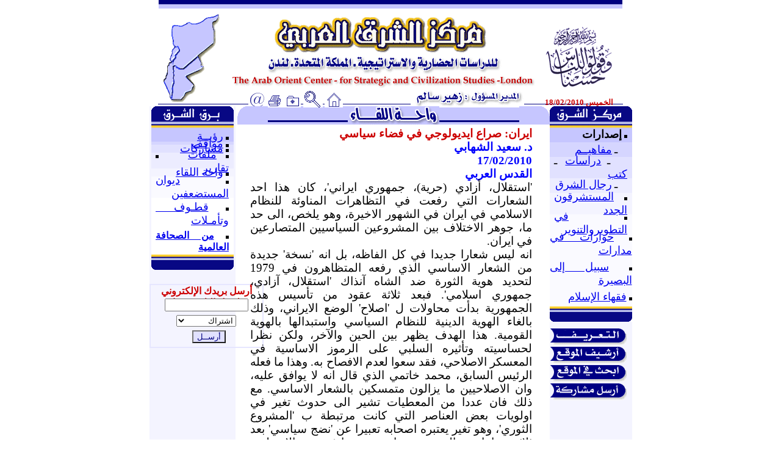

--- FILE ---
content_type: text/html
request_url: http://www.asharqalarabi.org.uk/m-w/b-waha-1103.htm
body_size: 46454
content:
<html>

<head>
<meta http-equiv="Content-Type" content="text/html; charset=windows-1256">
<meta http-equiv="Content-Language" content="ar-jo">
<meta name="description" content="This is site of the arab orient center for strategic and civilization studies موقع مركز الشرق العربي للدرسات الحضارية والاستراتيجية">
<meta name="keyword" content="the arab orient center, the arab orient, strategic and civilization studies, strategic studies, civilization studies, studies, newspaper, orient, levant, the east, east, syria news, syrian cases, syria, syrian, arabic, arab, arabs, middle east, syr, syrian sites, arab news, مركز الشرق العربي للدراسات الحضارية والاستراتيجية, الشرق العربي, الشرق, دراسات حضارية, دراسات استراتيجية, دراسات, صحف , صحيفة الشرق العربي, أخبار سورية, سورية ,مواقع سورية, أخبار عربية, عربية, عرب, قضايا سورية">
<meta name="GENERATOR" content="Microsoft FrontPage 4.0">
<meta name="ProgId" content="FrontPage.Editor.Document">
<title>مركز الشرق العربي ـ واحة اللقاء </title>
<style fprolloverstyle>A:hover {color: #CC0000}
</style>
</head>

<body>



<div align="center">
  <center>
  <table border="0" width="760" cellspacing="0" cellpadding="0" style="margin-top: -13" height="19">
    <tr>
    <td width="100%" bordercolor="#FEC825" bgcolor="#FEC825" height="1">

<p align="center" style="margin-top: -10"><font color="#FEC825" face="Tahoma" size="1"><a name="ـ">ـ</a></font></p>
    </td>
    </tr>
    <tr>
    <td width="100%" bgcolor="#000080" height="1">

<p align="center" style="margin-top: -9"><font color="#000080" face="Tahoma" size="1">ـ</font></p>
    </td>
    </tr>
    <tr>
    <td width="100%" bgcolor="#C6C6FF" height="1">

<p align="center" style="margin-top: -9"><font color="#C6C6FF" face="Tahoma" size="1">ـ</font></p>
    </td>
    </tr>
  </table>
  </center>
</div>
<div align="center">
  <center>
  <table border="0" width="760" cellspacing="0" cellpadding="0" height="1">
    <tr>
      <td width="14%" rowspan="2" height="1">
        <p align="center"><img border="0" src="../images1/md-28v.gif" align="right" width="102" height="152"></p>
      </td>
      <td width="63%" valign="top" height="1" colspan="7">
        <p align="center" style="margin-top: 12"><a href="../index.htm"><img border="0" src="../images1/s-a-logo11.gif" align="right" alt="مركز الشرق العربي للدراسات الحضارية والاستراتيجية" width="500" height="119"></a></td>
      <td width="23%" height="133" valign="bottom">
        <p align="center"><img border="0" src="../images1/md-28bx2.gif" alt="وقولوا للناس حسنا" width="115" height="105"></p>
      </td>
    </tr>
    <tr>
      <td width="5%" valign="bottom" height="1"></td>
      <td width="4%" valign="bottom" height="1"><a href="/cdn-cgi/l/email-protection#bad3d4dcd5fadbc9d2dbc8cbdbd6dbc8dbd8d394d5c8dd94cfd1"><img border="0" src="../images1/s-a-j6.gif" align="right" alt="اتصل بنا" width="28" height="26"></a></td>
      <td width="4%" valign="bottom" height="1">
        <p align="center"><a href="javascript:print()"><img border="0" src="../images1/s-a-j5.gif" align="center" alt="اطبع الصفحة" width="31" height="23"></a></td>
      <td width="4%" valign="bottom" height="1"><a href="javascript:window.external.AddFavorite('http://www.asharqalarabi.org.uk/index.htm',%20' مركز الشرق العربي للدراسات ')"><img border="0" src="../images1/s-a-j4.gif" align="left" alt="أضف موقعنا لمفضلتك" width="27" height="22"></a></td>
      <td width="3%" valign="bottom" height="1"><a href="../center1/search_asharqalarabi.htm"><img border="0" src="../images1/md-28z.gif" alt="ابحث في الموقع" align="left" width="32" height="28"></a></td>
      <td width="18%" valign="bottom" height="1"><a href="../index.htm"><img border="0" src="../images1/s-a-j3.gif" alt="الرئيسة" width="30" height="26"></a></td>
      <td width="26%" valign="bottom" height="1"><img border="0" src="../images1/md-28asss2.gif" alt="المدير المسؤول : زهير سالم" width="186" height="29"></td>
      <td width="23%" height="1" valign="bottom">
        <p align="center"><font size="2" color="#CC0000"><b>الخميس 18/02/2010</b></font>
      </td>
    </tr>
  </table>
  </center>
</div>
<hr size="1" color="#000080" width="760" style="margin-top: -6">
<div align="center">
  <center>
  <table border="0" width="760" cellspacing="0" cellpadding="0" style="margin-top: -5">
    <tr>
      <td width="102" valign="top" bgcolor="#F4F4FF" rowspan="2">
        <div align="center">
          <center>
        <table border="0" width="1%" bordercolor="#000080" cellspacing="0" cellpadding="0" height="1">
          <tr>
            <td width="100%" height="1" bgcolor="#000080"><img border="0" src="../images1/md-28b.gif" alt="برق الشرق" width="135" height="35"></td>
          </tr>
          <tr>
            <td width="100%" height="1" valign="top">
              <div align="center">
                <center>
                <table border="0" width="1%" cellspacing="0" cellpadding="0" height="23">
                  <tr>
                    <td width="100%" bgcolor="#C6C6FF" height="23">
        <p class="MsoNormal" dir="RTL" style="text-align: justify; direction: rtl; unicode-bidi: embed; margin-left: 5.65pt; margin-right: 5.65pt; margin-top: 0.0cm; margin-bottom: .0001pt"><font size="2" face="Arial"><img border="0" src="../images1/hsrx1.gif" width="5" height="5">
        </font><span lang="AR-SA" style="color: black"><font face="Arial" size="4"><a href="../ruiah/b-ruiah.htm">رؤيــة</a></font></span></p>
        <p class="MsoNormal" dir="RTL" style="text-align: justify; direction: rtl; unicode-bidi: embed; margin-left: 5.65pt; margin-right: 5.65pt; margin-top: -0.6cm; margin-bottom: .0001pt">&nbsp;</p>
                    </td>
                  </tr>
                  <tr>
                    <td width="100%" bgcolor="#D5D5FF" height="1">
        <p class="MsoNormal" dir="RTL" style="text-align: justify; direction: rtl; unicode-bidi: embed; margin-left: 5.65pt; margin-right: 5.65pt; margin-top: -0.7cm; margin-bottom: .0001pt">&nbsp;</p>
        <p class="MsoNormal" dir="RTL" style="text-align: justify; direction: rtl; unicode-bidi: embed; margin-left: 5.65pt; margin-right: 5.65pt; margin-top: 0.0cm; margin-bottom: .0001pt"><font size="2" face="Arial"><img border="0" src="../images1/hsrx1.gif" width="5" height="5"></font><span lang="AR-SA" style="color: black"> 
        <font face="Arial" size="4"><span style="color: black"><a href="b-mawaqif.htm">مواقف</a></span></font> 
        </span></p>
        <p class="MsoNormal" dir="RTL" style="text-align: justify; direction: rtl; unicode-bidi: embed; margin-left: 5.65pt; margin-right: 5.65pt; margin-top: -0.7cm; margin-bottom: .0001pt">&nbsp;</p>
                    </td>
                  </tr>
                  <tr>
                    <td width="100%" bgcolor="#E1E1FF" height="1">
        <p class="MsoNormal" dir="RTL" style="text-align: justify; direction: rtl; unicode-bidi: embed; margin-left: 5.65pt; margin-right: 5.65pt; margin-top: -0.6cm; margin-bottom: .0001pt">&nbsp;</p>
        <p class="MsoNormal" dir="RTL" style="margin-top:0cm;margin-right:5.65pt;
margin-bottom:0cm;margin-left:5.65pt;margin-bottom:.0001pt;text-align:justify;
direction:rtl;unicode-bidi:embed"><font size="2" face="Arial"><img border="0" src="../images1/hsrx1.gif" width="5" height="5"><span lang="AR-SA" style="font-size: 10.0pt"> 
        </span></font><span lang="AR-SA" style="color: black"><font face="Arial" size="4"><span style="color: black"><a href="../mushrakat/b-mushacat.htm">مشاركات</a></span></font></span></p>
        <p class="MsoNormal" dir="RTL" style="text-align: justify; direction: rtl; unicode-bidi: embed; margin-left: 5.65pt; margin-right: 5.65pt; margin-top: -0.6cm; margin-bottom: .0001pt">&nbsp;</p>
                    </td>
                  </tr>
                  <tr>
                    <td width="100%" bgcolor="#ECECFF" height="1">
        <p class="MsoNormal" dir="RTL" style="text-align: justify; direction: rtl; unicode-bidi: embed; margin-left: 5.65pt; margin-right: 5.65pt; margin-top: -0.6cm; margin-bottom: .0001pt">&nbsp;</p>
        <p class="MsoNormal" dir="RTL" style="text-align: justify; direction: rtl; unicode-bidi: embed; margin-left: 5.65pt; margin-right: 5.65pt; margin-top: -0.1cm; margin-bottom: .0001pt"><font size="2" face="Arial"><img border="0" src="../images1/hsrx1.gif" width="5" height="5"><span lang="AR-SA" style="font-size: 10.0pt"> 
        </span></font><span lang="AR-SA" style="color: black"><font face="Arial" size="4"><span style="color: black"><a href="../barq/b-qiraat.htm">ملفات</a>&nbsp;&nbsp;
        </span></font></span><font size="2" face="Arial"><img border="0" src="../images1/hsrx1.gif" width="5" height="5"><span style="font-size: 10.0pt" lang="AR-SA">
        </span></font><span style="color: black"><font face="Arial" size="4"><span style="color: black" lang="AR-SA"><a href="../ruiah/b-taqarir.htm">تقارير</a></span></font></span></p>
        <p class="MsoNormal" dir="RTL" style="text-align: justify; direction: rtl; unicode-bidi: embed; margin-left: 5.65pt; margin-right: 5.65pt; margin-top: -0.6cm; margin-bottom: .0001pt">&nbsp;</p>
        <p class="MsoNormal" dir="RTL" style="text-align: justify; direction: rtl; unicode-bidi: embed; margin-left: 5.65pt; margin-right: 5.65pt; margin-top: -0.6cm; margin-bottom: .0001pt">&nbsp;</p>
                    </td>
                  </tr>
                  <tr>
                    <td width="100%" bgcolor="#F4F4FF" height="1">
        <p class="MsoNormal" dir="RTL" style="text-align: justify; direction: rtl; unicode-bidi: embed; margin-left: 5.65pt; margin-right: 5.65pt; margin-top: -0.6cm; margin-bottom: .0001pt">&nbsp;</p>
        <p class="MsoNormal" dir="RTL" style="margin-top:0cm;margin-right:5.65pt;
margin-bottom:0cm;margin-left:5.65pt;margin-bottom:.0001pt;text-align:justify;
direction:rtl;unicode-bidi:embed"><font size="2" face="Arial"><img border="0" src="../images1/hsrx1.gif" width="5" height="5"><span lang="AR-SA" style="font-size: 10.0pt"> 
        </span></font><span lang="AR-SA" style="color: black"><font face="Arial" size="4"><span style="color: black"><a href="b-waha.htm">واحة
        اللقاء</a></span></font></span></p>
        <p class="MsoNormal" dir="RTL" style="text-align: justify; direction: rtl; unicode-bidi: embed; margin-left: 5.65pt; margin-right: 5.65pt; margin-top: -0.6cm; margin-bottom: .0001pt">&nbsp;</p>
                    </td>
                  </tr>
                  <tr>
                    <td width="100%" bgcolor="#FAFAFF" height="1">
        <p class="MsoNormal" dir="RTL" style="text-align: justify; direction: rtl; unicode-bidi: embed; margin-left: 5.65pt; margin-right: 5.65pt; margin-top: -0.6cm; margin-bottom: .0001pt">&nbsp;</p>
        <p class="MsoNormal" dir="RTL" style="margin-top:0cm;margin-right:5.65pt;
margin-bottom:0cm;margin-left:5.65pt;margin-bottom:.0001pt;text-align:justify;
direction:rtl;unicode-bidi:embed"><font size="2" face="Arial"><img border="0" src="../images1/hsrx1.gif" width="5" height="5"><span lang="AR-SA" style="font-size: 10.0pt"> 
        </span></font><span lang="AR-SA" style="color: black"><font face="Arial" size="4"><span style="color: black"><a href="../huquq/b-huquq.htm">ديوان المستضعفين</a></span></font></span></p>
        <p class="MsoNormal" dir="RTL" style="text-align: justify; direction: rtl; unicode-bidi: embed; margin-left: 5.65pt; margin-right: 5.65pt; margin-top: -0.6cm; margin-bottom: .0001pt">&nbsp;</p>
                    </td>
                  </tr>
                  <tr>
                    <td width="100%" bgcolor="#FFFFFF" height="1">
        <p class="MsoNormal" dir="RTL" style="text-align: justify; direction: rtl; unicode-bidi: embed; margin-left: 5.65pt; margin-right: 5.65pt; margin-top: 0.1cm; margin-bottom: 3"><font size="2" face="Arial"><img border="0" src="../images1/hsrx1.gif" width="5" height="5">
        </font><span style="color: black" lang="AR-SA"><a href="../ruiah/qutuf.htm"><font face="Arial" size="4">قطـوف&nbsp; وتأمـلات</font></a></span></p>
        <p class="MsoNormal" dir="RTL" style="text-align: justify; direction: rtl; unicode-bidi: embed; margin-left: 5.65pt; margin-right: 5.65pt; margin-top: 0.1cm; margin-bottom: 3"><font size="2" face="Arial"><img border="0" src="../images1/hsrx1.gif" width="5" height="5"><span lang="AR-SA" style="font-size: 10.0pt"> 
        </span></font><span style="color: black" lang="AR-SA"><a href="../mu-sa/sahafa.htm"><font face="Arial" size="3"><b>من الصحافة العالمية</b></font></a></span></p>
                    </td>
                  </tr>
                  <tr>
                    <td width="100%" bgcolor="#000080" height="1"><img border="0" src="../images1/md-28c.gif" width="135" height="25"></td>
                  </tr>
                </table>
                </center>
              </div>
            </td>
          </tr>
        </table>
          </center>
        </div>
  </center>
      <table border="1" width="133%" bordercolor="#E6E6FF" cellspacing="0" cellpadding="0" bordercolordark="#000080" style="margin-top: 23" height="1">
        <tr>
          <td width="100%" height="1">
            <p class="MsoNormal" dir="RTL" style="margin-left: 2; margin-right: 2; margin-top: 0cm; margin-bottom: .0001pt" align="center"><span style="font-family: Simplified Arabic" lang="AR-SA"><font size="3" color="#CC0000"><b>أرسل
            بريدك الإلكتروني ليصل إليك جديدنا</b></font></span></p>
  <center>
      <form action="/cgi-bin/formmail3.pl" method="POST">    
<span style="font-family: Verdana">
<font size="7">
  <input type=hidden name="redirect" value="http://www.asharqalarabi.org.uk/contact/thankyou.htm">
  <input type=hidden name="text_color" value="#000000">
  <input type=hidden name="Subject" value="Subscription Status">
  <input type=hidden name="print_config" value="email,service">
  <input type=hidden name="title" value="Subscription">
  <input type=hidden name="bgcolor" value="#FFFFFF">
  <input type=hidden name="sort" value="alphabetic">
  <input type=hidden name="env_report" value="REMOTE_HOST,HTTP_USER_AGENT">
  <input type=hidden name="referers" value="www.asharqalarabi.org.uk"> 
<input type=hidden name="recipient" value="asharqal@asharqalarabi.org.uk"> 
      <p align="center" style="margin-top: -16"> 
      	<input type=text size=15 maxlength=30 name="email"></font></span></p>
      <p align="center" style="margin-top: -10">
		<SELECT NAME="SERVICE" dir="rtl" size="1">
			<OPTION VALUE="Start Subscription" selected>اشتراك
			<OPTION VALUE="Stop Subscription">إلغاء الاشتراك</SELECT></p>

            <p align="center" style="margin-top: -10; margin-bottom: -10">
            &nbsp;
            <input name="submit" type="submit" value="أرســل" style="color: #000080; background-color: #E1E1FF">
</form>
      </center>
          </td>
        </tr>
      </table>
      </td>
      <td width="4" valign="top">
      </td>
      <td width="20" valign="top">
        <img border="0" src="../images1/hrd65.gif" width="50" height="30"></td>
      <td width="480" valign="bottom" bgcolor="#C6C6FF">
        <p align="center"><img border="0" src="../images1/9.gif" alt="واحة اللقاء" width="150" height="30"></td>
      <td width="18" valign="top">
        <img border="0" src="../images1/hrd65x.gif" width="50" height="30"></td>
      <td width="5" valign="top">
      </td>
      <td width="100" valign="top" bgcolor="#F4F4FF" rowspan="2">
        <div align="right">
        <table border="0" width="88%" cellspacing="0" cellpadding="0">
          <tr>
            <td width="100%" bgcolor="#000080"><a href="../مركز%20الشرق"><img border="0" src="../images1/md-28d.gif" width="135" height="35"></a></td>
          </tr>
          <tr>
            <td width="100%">
              <table border="0" width="100%" cellspacing="0" cellpadding="0" height="136">
                <tr>
                  <td width="100%" bgcolor="#C6C6FF" height="24">
                    <p class="MsoNormal" dir="RTL" style="text-align: justify; direction: rtl; unicode-bidi: embed; margin-left: 5.65pt; margin-right: 5.65pt; margin-top: -0.6cm; margin-bottom: .0001pt">&nbsp;</p>
        <p class="MsoNormal" dir="RTL" style="text-align: justify; direction: rtl; unicode-bidi: embed; margin-left: 5.65pt; margin-right: 5.65pt; margin-top: 0.0cm; margin-bottom: .0001pt"><font size="2" face="Arial"><img border="0" src="../images1/hsrx1.gif" width="5" height="5">
        </font><span lang="AR-SA" style="color: black"><font face="Arial" size="4"><b>إصدارات</b></font></span></p>
        <p class="MsoNormal" dir="RTL" style="text-align: justify; direction: rtl; unicode-bidi: embed; margin-left: 5.65pt; margin-right: 5.65pt; margin-top: -0.6cm; margin-bottom: .0001pt">&nbsp;</p>
                  </td>
                </tr>
                <tr>
                  <td width="100%" bgcolor="#D5D5FF" height="24">
        <p class="MsoNormal" dir="RTL" style="text-align: justify; direction: rtl; unicode-bidi: embed; margin-left: 5.65pt; margin-right: 5.65pt; margin-top: -0.7cm; margin-bottom: .0001pt">&nbsp;</p>
        <p class="MsoNormal" dir="RTL" style="margin-top:0cm;margin-right:5.65pt;
margin-bottom:0cm;margin-left:5.65pt;margin-bottom:.0001pt;text-align:justify;
direction:rtl;unicode-bidi:embed"><font size="2" face="Arial">&nbsp;&nbsp;&nbsp;
        </font><font face="Arial" size="4">ـ</font><font size="2" face="Arial"><span lang="AR-SA" style="font-size: 10.0pt"> 
        </span></font><span lang="AR-SA" style="color: black"><font face="Arial" size="4"><span style="color: black"><a href="../ruiah/m-sh.htm">مفاهيــم
        </a></span></font></span></p>
        <p class="MsoNormal" dir="RTL" style="text-align: justify; direction: rtl; unicode-bidi: embed; margin-left: 5.65pt; margin-right: 5.65pt; margin-top: -0.7cm; margin-bottom: .0001pt">&nbsp;</p>
                  </td>
                </tr>
                <tr>
                  <td width="100%" bgcolor="#E1E1FF" height="24">
        <p class="MsoNormal" dir="RTL" style="text-align: justify; direction: rtl; unicode-bidi: embed; margin-left: 5.65pt; margin-right: 5.65pt; margin-top: -0.6cm; margin-bottom: .0001pt">&nbsp;</p>
        <p class="MsoNormal" dir="RTL" style="text-align: justify; direction: rtl; unicode-bidi: embed; margin-left: 5.65pt; margin-right: 5.65pt; margin-top: 0.0cm; margin-bottom: .0001pt">&nbsp;
        &nbsp;<font face="Arial" size="4">ـ</font><span lang="AR-SA" style="color: black"> 
        <font face="Arial" size="4"><span style="color: black"><a href="../markaz/m_abhath.htm">دراسات</a></span></font></span><font size="2" face="Arial">&nbsp;
        </font><font face="Arial" size="4">ـ</font><font size="2" face="Arial"><span lang="AR-SA" style="font-size: 10.0pt"> 
        </span></font><span lang="AR-SA" style="color: black"><font face="Arial" size="4"><span style="color: black"><a href="../markaz/m_kutob.htm">كتب</a></span></font></span></p>
        <p class="MsoNormal" dir="RTL" style="text-align: justify; direction: rtl; unicode-bidi: embed; margin-left: 5.65pt; margin-right: 5.65pt; margin-top: -0.6cm; margin-bottom: .0001pt">&nbsp;</p>
                  </td>
                </tr>
                <tr>
                  <td width="100%" bgcolor="#ECECFF" height="24">
        <p class="MsoNormal" dir="RTL" style="text-align: justify; direction: rtl; unicode-bidi: embed; margin-left: 5.65pt; margin-right: 5.65pt; margin-top: -0.6cm; margin-bottom: .0001pt">&nbsp;</p>
        <p class="MsoNormal" dir="RTL" style="text-align: justify; direction: rtl; unicode-bidi: embed; margin-left: 5.65pt; margin-right: 5.65pt; margin-top: -0.1cm; margin-bottom: .0001pt"><font size="2" face="Arial">&nbsp;&nbsp;&nbsp;
        </font><font face="Arial" size="4">ـ</font><font size="2" face="Arial"><span lang="AR-SA" style="font-size: 10.0pt"> 
        </span></font><span lang="AR-SA" style="color: black"><font face="Arial" size="4"><span style="color: black"><a href="../markaz/m_rijal.htm">رجال الشرق</a></span></font></span></p>
        <p class="MsoNormal" dir="RTL" style="text-align: justify; direction: rtl; unicode-bidi: embed; margin-left: 5.65pt; margin-right: 5.65pt; margin-top: -0.6cm; margin-bottom: .0001pt">&nbsp;</p>
                  </td>
                </tr>
                <tr>
                  <td width="100%" bgcolor="#F4F4FF" height="24">
        <p class="MsoNormal" dir="RTL" style="text-align: justify; direction: rtl; unicode-bidi: embed; margin-left: 5.65pt; margin-right: 5.65pt; margin-top: -0.6cm; margin-bottom: .0001pt">&nbsp;</p>
        <p class="MsoNormal" dir="RTL" style="margin-top:0cm;margin-right:5.65pt;
margin-bottom:0cm;margin-left:5.65pt;margin-bottom:.0001pt;text-align:justify;
direction:rtl;unicode-bidi:embed"><font size="2" face="Arial"><img border="0" src="../images1/hsrx1.gif" width="5" height="5"><span lang="AR-SA" style="font-size: 10.0pt"> 
        </span></font><span lang="AR-SA" style="color: black"><a href="../markaz/m_mutabaat.htm"><font face="Arial" size="4">المستشرقون
        الجدد</font></a></span></p>
        <p class="MsoNormal" dir="RTL" style="text-align: justify; direction: rtl; unicode-bidi: embed; margin-left: 5.65pt; margin-right: 5.65pt; margin-top: -0.6cm; margin-bottom: .0001pt">&nbsp;</p>
                  </td>
                </tr>
                <tr>
                  <td width="100%" bgcolor="#FAFAFF" height="16">
        <p class="MsoNormal" dir="RTL" style="text-align: justify; direction: rtl; unicode-bidi: embed; margin-left: 5.65pt; margin-right: 5.65pt; margin-top: -0.6cm; margin-bottom: .0001pt">&nbsp;</p>
        <p class="MsoNormal" dir="RTL" style="text-align: justify; direction: rtl; unicode-bidi: embed; margin-left: 5.65pt; margin-right: 5.65pt; margin-top: -0.1cm; margin-bottom: .0001pt"><font size="2" face="Arial"><img border="0" src="../images1/hsrx1.gif" width="5" height="5"><span lang="AR-SA" style="font-size: 10.0pt"> 
        </span></font><span lang="AR-SA" style="color: black"><font face="Arial" size="4"><span style="color: black"><a href="../ruiah/tatwir.htm">في التطويروالتنوير</a></span></font></span></p>
        <p class="MsoNormal" dir="RTL" style="text-align: justify; direction: rtl; unicode-bidi: embed; margin-left: 5.65pt; margin-right: 5.65pt; margin-top: -0.6cm; margin-bottom: .0001pt">&nbsp;</p>
        <p class="MsoNormal" dir="RTL" style="text-align: justify; direction: rtl; unicode-bidi: embed; margin-left: 5.65pt; margin-right: 5.65pt; margin-top: -0.6cm; margin-bottom: .0001pt">&nbsp;</p>
                  </td>
                </tr>
                <tr>
                  <td width="100%" bgcolor="#FAFAFF" height="16">
        <p class="MsoNormal" dir="RTL" style="text-align: justify; direction: rtl; unicode-bidi: embed; margin-top: 0.0cm; margin-bottom: 5"><font size="2" face="Arial"><img border="0" src="../images1/hsrx1.gif" width="5" height="5"><span lang="AR-SA" style="font-size: 10.0pt"> 
        </span></font><span lang="AR-SA" style="color: black"><font face="Arial" size="4"><span style="color: black"><a href="../markaz/m_jusur.htm">حوارات في مدارات</a></span></font></span></p>
        <p class="MsoNormal" dir="RTL" style="text-align: justify; direction: rtl; unicode-bidi: embed; margin-top: 0.0cm; margin-bottom: 5"><font size="2" face="Arial"><img border="0" src="../images1/hsrx1.gif" width="5" height="5"><span lang="AR-SA" style="font-size: 10.0pt"> 
        </span></font><span lang="AR-SA" style="color: black"><font face="Arial" size="4"><span style="color: black"><a href="../sabil/sabil.htm">سبيل إلى البصيرة</a></span></font></span></p>
        <p class="MsoNormal" dir="RTL" style="text-align: justify; direction: rtl; unicode-bidi: embed; margin-top: 0.0cm; margin-bottom: 5"><font size="2" face="Arial"><img border="0" src="../images1/hsrx1.gif" width="5" height="5"><span lang="AR-SA" style="font-size: 10.0pt"> 
        </span></font><span lang="AR-SA" style="color: black"><font face="Arial" size="4"><span style="color: black"><a href="../sabil/f-alislam.htm">فقهاء الإسلام</a></span></font></span></p>
                  </td>
                </tr>
              </table>
            </td>
          </tr>
          <tr>
            <td width="100%" bgcolor="#000080"><img border="0" src="../images1/md-28c.gif" width="135" height="25"></td>
          </tr>
        </table>
        </div>
        <p>
      &nbsp;
        <table border="0" width="135%" cellspacing="0" cellpadding="0" style="margin-top: -25">
          <tr>
            <td width="100%">
              <p align="center"><a href="../markaz/al_tarif.htm"><img border="0" src="../images1/md-28t.gif" alt="التعريف" align="left" width="126" height="30"></a></td>
          </tr>
          <tr>
            <td width="100%">
              <p align="center"><a href="../index1.htm"><img border="0" src="../images1/md-28af.gif" alt="أرشيف الموقع حتى 31 - 05 - 2004" align="left" width="126" height="30"></a></td>
          </tr>
          <tr>
            <td width="100%">
              <p align="center"><a href="../center1/search_asharqalarabi.htm"><img border="0" src="../images1/md-28h.gif" align="left" alt="ابحث في الموقع" width="126" height="30"></a></td>
          </tr>
          <tr>
            <td width="100%">
              <p align="center"><a href="../markaz/arsel.htm"><img border="0" src="../images1/md-28i1.gif" alt="أرسل مشاركة" align="left" width="126" height="30"></a></td>
          </tr>
        </table>
      </td>
    </tr>
    <tr>
      <td width="527" valign="top" colspan="5">
                        <hr size="3" color="#000080" width="98%" style="margin-top: -7">
                        <p class="MsoNormal" dir="RTL" style="margin-top:0cm;margin-right:21.5pt;
margin-bottom:0cm;margin-left:18.0pt;margin-bottom:.0001pt;text-align:justify;
text-justify:kashida;text-kashida:0%"><b><span lang="AR-JO" style="font-size:
14.0pt;mso-ansi-font-size:12.0pt;font-family:&quot;Simplified Arabic&quot;;color:#CC0000;
mso-bidi-language:AR-JO"><a name="1">ايران: صراع ايديولوجي
                        في فضاء سياسي<o:p>
                        </o:p>
                        </a></span></b></p>
                        <p class="MsoNormal" dir="RTL" style="margin-top:0cm;margin-right:21.5pt;
margin-bottom:0cm;margin-left:18.0pt;margin-bottom:.0001pt;text-align:justify;
text-justify:kashida;text-kashida:0%"><b><span lang="AR-JO" style="font-size:
14.0pt;mso-ansi-font-size:12.0pt;font-family:&quot;Simplified Arabic&quot;;color:blue;
mso-bidi-language:AR-JO">د. سعيد الشهابي<o:p>
                        </o:p>
                        </span></b></p>
                        <p class="MsoNormal" dir="RTL" style="margin-top:0cm;margin-right:21.5pt;
margin-bottom:0cm;margin-left:18.0pt;margin-bottom:.0001pt;text-align:justify;
text-justify:kashida;text-kashida:0%"><b><span lang="AR-JO" style="font-size:
14.0pt;mso-ansi-font-size:12.0pt;font-family:&quot;Simplified Arabic&quot;;color:blue;
mso-bidi-language:AR-JO">17/02/2010<o:p>
                        </o:p>
                        </span></b></p>
                        <p class="MsoNormal" dir="RTL" style="margin-top:0cm;margin-right:21.5pt;
margin-bottom:0cm;margin-left:18.0pt;margin-bottom:.0001pt;text-align:justify;
text-justify:kashida;text-kashida:0%"><b><span lang="AR-JO" style="font-size:
14.0pt;mso-ansi-font-size:12.0pt;font-family:&quot;Simplified Arabic&quot;;color:blue;
mso-bidi-language:AR-JO">القدس العربي<o:p>
                        </o:p>
                        </span></b></p>
                        <p class="MsoNormal" dir="RTL" style="margin-top:0cm;margin-right:21.5pt;
margin-bottom:0cm;margin-left:18.0pt;margin-bottom:.0001pt;text-align:justify;
text-justify:kashida;text-kashida:0%"><span lang="AR-JO" style="font-size:14.0pt;
mso-ansi-font-size:12.0pt;font-family:&quot;Simplified Arabic&quot;;mso-bidi-language:
AR-JO">'استقلال، أزادي (حرية)، جمهوري ايراني'،
                        كان هذا احد الشعارات التي رفعت
                        في التظاهرات المناوئة للنظام
                        الاسلامي في ايران في الشهور
                        الاخيرة، وهو يلخص، الى حد ما،
                        جوهر الاختلاف بين المشروعين
                        السياسيين المتصارعين في ايران.<o:p>
                        </o:p>
                        </span></p>
                        <p class="MsoNormal" dir="RTL" style="margin-top:0cm;margin-right:21.5pt;
margin-bottom:0cm;margin-left:18.0pt;margin-bottom:.0001pt;text-align:justify;
text-justify:kashida;text-kashida:0%"><span lang="AR-JO" style="font-size:14.0pt;
mso-ansi-font-size:12.0pt;font-family:&quot;Simplified Arabic&quot;;mso-bidi-language:
AR-JO">انه ليس شعارا جديدا في كل الفاظه، بل انه
                        'نسخة' جديدة من الشعار الاساسي
                        الذي رفعه المتظاهرون في 1979
                        لتحديد هوية الثورة ضد الشاه
                        آنذاك 'استقلال، آزادي، جمهوري
                        اسلامي'. فبعد ثلاثة عقود من
                        تأسيس هذه الجمهورية بدأت
                        محاولات ل 'اصلاح' الوضع
                        الايراني، وذلك بالغاء الهوية
                        الدينية للنظام السياسي
                        واستبدالها بالهوية القومية.
                        هذا الهدف يظهر بين الحين
                        والآخر، ولكن نظرا لحساسيته
                        وتأثيره السلبي على الرموز
                        الاساسية في المعسكر الاصلاحي،
                        فقد سعوا لعدم الافصاح به. وهذا
                        ما فعله الرئيس السابق، محمد
                        خاتمي الذي قال انه لا يوافق
                        عليه، وان الاصلاحيين ما يزالون
                        متمسكين بالشعار الاساسي. مع
                        ذلك فان عددا من المعطيات تشير
                        الى حدوث تغير في اولويات بعض
                        العناصر التي كانت مرتبطة ب 'المشروع
                        الثوري'، وهو تغير يعتبره
                        اصحابه تعبيرا عن 'نضج سياسي'
                        بعد ثلاثين عاما من التجربة،
                        بينما يعتبره مناوئوه من
                        الاصوليين 'انحرافا' عن خط
                        الامام الخميني رحمه الله الذي
                        تشبث بالهوية الدينية طوال عمره
                        السياسي الذي امتد اكثر من نصف
                        قرن قبل انتصار الثورة التي
                        قادها. وبالتالي فما حدث في
                        الفترة الا خيرة في الجمهورية
                        الاسلامية الايرانية كان
                        انعكاسا ل 'مراجعة داخلية' قام
                        بها البعض، دفعتهم لاستنتاجات
                        عديدة من بينها ما يلي: ان ايران
                        تدفع ثمنا باهظا لشعاراتها
                        الدينية الاممية، وهي في غنى عن
                        ذلك، ثانيا: ان التشبث
                        بالشعارات الاممية هي التي ورطت
                        ايران في الصراعات الاقليمية
                        الخطيرة خصوصا لبنان وفلسطين،
                        وبالتالي فقد حان الوقت لفك
                        الارتباط مع هذه الازمات. ثالثا:
                        ان النظام الاسلامي هو مصدر
                        المشاكل مع الغرب، وان الشعب
                        الايراني هو الذي يدفع الثمن،
                        وبالامكان تحاشي ذلك بالتخلي عن
                        الهوية الاممية والاقتصار على
                        هوية دينية قومية تحصر الممارسة
                        الدينية بالعبادات والمعاملات،
                        كما هو حال بقية البلدان
                        المسلمة. رابعا: ان الاستمرار في
                        التشبث بتلك الهوية هو الذي دفع
                        النظام لاتخاذ سياسات تثير
                        الدول الغربية خصوصا الولايات
                        المتحدة واوروبا و'اسرائيل'
                        ودفعته للعمل الدؤوب في مجال
                        التصنيع العسكري، الامر الذي
                        ضاعف استهداف ايران من قبل تلك
                        القوى. خامسا: حان الوقت لاقامة
                        نظام ديمقراطي ليس فيه سيادة
                        لرجال الدين تحت عباءة 'ولاية
                        الفقيه'، وبذلك يتم تحقيق رغبات
                        المواطنين أيا كانت، بعيدا عن
                        الوصاية الدينية او التوجيهات
                        الفوقية.<o:p>
                        </o:p>
                        </span></p>
                        <p class="MsoNormal" dir="RTL" style="margin-top:0cm;margin-right:21.5pt;
margin-bottom:0cm;margin-left:18.0pt;margin-bottom:.0001pt;text-align:justify;
text-justify:kashida;text-kashida:0%"><span lang="AR-JO" style="font-size:14.0pt;
mso-ansi-font-size:12.0pt;font-family:&quot;Simplified Arabic&quot;;mso-bidi-language:
AR-JO">قد تكون هذه الافكار ايحاءات مستمدة مما
                        يطرحه رموز التيار المناوىء
                        للنظام الاسلامي في ايران،
                        ولكنها تعبير مختصر عما
                        يطرحونه، في العلن احيانا، وفي
                        السر تارة. وكما هو واضح من
                        سياقها، تبدو هذه الشعارات
                        جذابة للكثيرين داخل ايران،
                        خصوصا ذوي المصالح الذين يرون
                        انفسهم اكثر الناس تضررا من
                        استمرار الوضع الراهن الذي
                        تتعرض ايران فيه للحصار
                        والاستهداف السياسي والاقتصادي
                        وربما العسكري. مع ذلك لا بد من
                        الاعتراف بعدم وجود اجماع بين
                        مناوئي النظام الاسلامي على هذه
                        المبادىء. بل ان من الصعب القول
                        بانها موضع اجماع حتى داخل الصف
                        الاول من رموز التيار. ومن جانبه
                        يرى تيار الحكم، برأسيه: آية
                        الله السيد علي خامنئي، والرئيس
                        احمدي نجاد، ان هناك استهدافا
                        ليس لشخصيهما فحسب، بل لما
                        يمثلانه من تجسيد لمبادىء
                        الثورة، وفق اطروحات مؤسسها
                        الاول، الامام الخميني، ومن
                        اعتبار الاسلام الهوية الاساس
                        لايران والثورة معا، وما ينجم
                        عن ذلك، في نظرهما، من ضرورة
                        الدفاع عن الشعارات الاساسية
                        التي لازمت الثورة والتزمت بها
                        الدولة طوال العقود الثلاثة
                        الماضية. يرى هؤلاء بان الصراع
                        الايديولوجي والسياسي بين
                        التيارين يمتد اكثر من عشرين
                        عاما، اي منذ رحيل الامام
                        الخميني، وان الخمسة عشر عاما
                        اللاحقة شهدت محاولات حثيثة
                        لاحداث تغيير تدريجي في هوية
                        النظام وسياساته. ويعتبرون ان
                        رئاستي الشيخ هاشمي رفسنجاني
                        ومحمد خاتمي، ساهمتا في بناء
                        تيار من التكنوقراط المنتفعين
                        من امكانات الدولة، الذين
                        يشعرون بانهم اكثر المتضررين من
                        استمرار الحصار الدولي على
                        ايران، بسبب مصالحهم التي توسعت
                        بفضل مناصبهم الرسمية وامتداد
                        ايديهم الى مفاصل الدولة. وكان
                        فوز احمدي نجاد بعد انتهاء
                        رئاسة محمد خاتمي، بداية جديدة
                        لفصل من المواجهات داخل اجهزة
                        الدولة، فما ان استلم مقاليد
                        الامور حتى بادر لاقصاء الطبقة
                        التكنوقراطية التي ترعرعت في ظل
                        السياسات الاقتصادية للرئيسين
                        السابقين، الامر الذي دفع
                        الامور الى حالة التصادم بشكل
                        تصاعدي لولبي ادى الى ما تشهده
                        ايران اليوم من صراع خرج من
                        الدوائر السرية المغلقة الى
                        الفضاء السياسي المفتوح. <o:p>
                        </o:p>
                        </span></p>
                        <p class="MsoNormal" dir="RTL" style="margin-top:0cm;margin-right:21.5pt;
margin-bottom:0cm;margin-left:18.0pt;margin-bottom:.0001pt;text-align:justify;
text-justify:kashida;text-kashida:0%"><span lang="AR-JO" style="font-size:14.0pt;
mso-ansi-font-size:12.0pt;font-family:&quot;Simplified Arabic&quot;;mso-bidi-language:
AR-JO">فلماذا لم تنجح كافة محاولات التقريب
                        والمصالحة؟ الواضح ان كلا من
                        الطرفين يعتقد ان التصالح يعني
                        انهاءه سياسيا وايديولوجيا.
                        فبرغم الوساطات التي قامت بها
                        شخصيات مرموقة مثل الشيخ مهدوي
                        كني وعسكر اولادي، ورفيق دوست
                        وعلي اكبر ولايتي، فانها لم
                        تستطع ردم الهوة المتوسعة بين
                        الجانبين. الحلقة الاخيرة من
                        مسلسل الازمة بدأت بالانتخابات
                        الرئاسية التي كان 'الاصلاحيون'
                        يأملون ان تؤدي الى فوز حسين
                        الموسوي فيها ليعطل سياسات نجاد
                        ويوقف مسلسل اقصاء الطبقة
                        المتغلغلة في الدوائر الرسمية.
                        وتعكس تصريحات رموز التيار ان
                        مشروع المواجهة المفتوحة كان
                        جاهزا. ومن تلك التصريحات ما
                        تكرر على ألسنة عدد منهم بان
                        الانتخابات ستكون مزورة اذا لم
                        يفز حسين الموسوي. واذا كانوا قد
                        تشبثوا بدعوى تزوير الانتخابات
                        في الاسابيع اللاحقة، فقد اصبح
                        واضحا ان ادعاء التزوير قد سقط
                        تماما، خصوصا بعد ان اعلن كل من
                        حسين موسوي ومهندي كروبي الشهر
                        الماضي إقرار رئاسة احمدي نجاد.
                        فلماذا لم تنته المشكلة اذن؟ من
                        خلال متابعة سياقات تسلسل
                        الازمة والشعارات التي
                        صاحبتها، يمكن ملاحظة وجود تدرج
                        في طرحها، حتى وصلت الى ما هي
                        عليه الآن. في البداية كان
                        استهداف احمدي نجاد الشعار
                        الاول في الصراع، ولكنه توسع
                        الآن، واصبحت الشعارات موجهة ضد
                        شخص المرشد نفسه بدعوى انه 'انحاز'
                        الى احمدي نجاد عندما اعلن
                        قبوله بنتائج الانتخابات وأقر
                        رئاسة نجاد. فهل كان يستطيع ان
                        لا يفعل ذلك؟ ولماذا استهداف
                        القائد نفسه؟ كان واضحا ان
                        الرئيس منصب مهم ولكنه ليس
                        ثابتا، بدليل ان جميع الرؤساء
                        جاؤوا ومضوا، بينما بقي المرشد
                        ثابتا. التيار الثوري يرى عددا
                        من الامور: الاول: ان وجود
                        المرشد ضمانة لاستمرار الثورة
                        وثباتها على مبادئها. بينما
                        اصبح التيار الآخر يستهدف منصب
                        القيادة وشخص القائد، الامر
                        كضرورة لاحداث التغيير المطلوب
                        في هوية الدولة. الثاني ان
                        الطبعة التي تدعم التيار الآخر
                        انما هم المنتفعون ماديا من
                        المناصب الادارية، وان غالبية
                        الشعب من الطبقة الفقيرة
                        استفادت من نمط الحكم الذي
                        مارسه احمدي نجاد، ولذلك فهذه
                        الغالبية هي ضمانة النظام في
                        مواجهة من يسعى لتغيير هوية
                        الثورة والنظام. الثالث: ان
                        المستهدف من قبل التيار
                        الليبرالي ليس شخص الرئيس بل
                        منصب ولاية الفقيه وشخصه،
                        وبالتالي فان اي تنازل في هذا
                        المجال سوف يكون بداية النهاية
                        للنظام السياسي الاسلامي. رابعا:
                        ان هناك قادة ظاهريين للتيار
                        الاصلاحي، يتمثلون بموسوي
                        وكروبي وخاتمي، وجهات خفية تدعم
                        الاضطراب السياسي من بينها
                        منظمة 'مجاهدي خلق' التي تضاعف
                        نشاطها في العواصم الاوروبية في
                        الشهور الاخيرة، ومنظمات ملكية
                        تدعو لعودة النظام الشاهنشاهي.
                        ولا يخفي التيار الحاكم في
                        ايران شعوره بوجود قوى داعمة
                        للتغيير الجوهرية في النظام
                        الحاكم في ايران، تتمثل اساسا
                        بالولايات المتحدة التي تخصص
                        سنويا اكثر من 70 مليون دولار
                        لدعم ذلك التغيير، و'اسرائيل'
                        التي كانت الخاسر الاكبر من
                        سقوط نظام الشاه وقيام نظام
                        الجمهورية الاسلامية، وبعض
                        الانظمة النفطية العربية. <o:p>
                        </o:p>
                        </span></p>
                        <p class="MsoNormal" dir="RTL" style="margin-top:0cm;margin-right:21.5pt;
margin-bottom:0cm;margin-left:18.0pt;margin-bottom:.0001pt;text-align:justify;
text-justify:kashida;text-kashida:0%"><span lang="AR-JO" style="font-size:14.0pt;
mso-ansi-font-size:12.0pt;font-family:&quot;Simplified Arabic&quot;;mso-bidi-language:
AR-JO">من هنا يشعر الطرفان بعدم امكان التوصل
                        لحلول وسط تحتوي الازمة وتقارب
                        ما بين رفاق الطريق. ولذلك خطط
                        الطرفان لاستعراض القوة في
                        الذكرى السنوية لانتصار الثورة.
                        ومن خلال ما شهدته طهران واغلب
                        المدن الايرانية فقد كانت
                        المظاهرات المليونية يوم
                        الخميس الماضي (الحادي عشر من
                        شباط/ فبراير) استفتاء حاسما
                        لصالح النظام. بينما لم يستطع
                        المناوئون منافسة ذلك بمظاهرات
                        مثيلة. ربما قام النظام بتعبئة
                        شاملة لاجهزة الامن وقوات
                        الشرطة والمؤسسات الدينية لحث
                        المواطنين على التظاهر لصالح
                        النظام، ولكن يصعب الاعتقال
                        بقدرة اي نظام على استغفال
                        الملايين وجرها للتظاهر ما لم
                        تكن مقتنعة بذلك. وثمة حقيقة
                        اخرى اصبحت اكثر وضوحا في
                        الفترة الاخيرة. فثمة دعم شعبي
                        للنظام في اوساط المسلمين خارج
                        ايران، باعتباره يتصدر
                        المواجهة مع الهيمنة الغربية و'اسرائيل'،
                        بينما يحظى مناوئوه بدعم الدول
                        الغربية خصوصا الولايات
                        المتحدة والدول الاوروبية. انها
                        حالة استقطاب شبيهة بالمواقف
                        ازاء قوى المقاومة في لبنان
                        وفلسطين. فبينما وقفت شعور
                        العالم بجانبها بشكل واضح، حظيت
                        'اسرائيل' بدعم الدول الغربية
                        وحدها. وكان بامكان المعارضة
                        الايرانية تحقيق شيء من التعاطف
                        الداخلي لو لم تمارس اعمالا
                        كرست تشكيك المواطنين في ما
                        تهدف اليه. فقد كان موقف هذا
                        التيار من مسيرة 'يوم القدس' في
                        شهر رمضان الماضي منعطفا في
                        الموقف الشعبي ازاء تلك
                        المعارضة، اذ بدا واضحا ان
                        لديها اجندة مختلفة تماما عما
                        ينطوي عليه الوجدان الشعبي من
                        دعم لفلسطين واهلها. خصوصا
                        عندما رفع شعار 'لا غزة، ولا
                        لبنان، انني افدي ايران'. ويمكن
                        القول ان ما حدث يوم عاشوراء من
                        اختراق لمواكب العزاء ورفع
                        شعارات توحي بالتخلي عن شعار
                        الجمهورية الاسلامية كان
                        منعطفا آخر احدث حالة استقطاب
                        في الشارع الايراني لغير صالح
                        التيار الاصلاحي. ان غياب
                        الانسجام في الخطاب المعارض
                        اضعفه كثيرا، خصوصا مع وجود
                        تيارات مرفوضة من قبل الشعب
                        الايراني. <o:p>
                        </o:p>
                        </span></p>
                        <p class="MsoNormal" dir="RTL" style="margin-top:0cm;margin-right:21.5pt;
margin-bottom:0cm;margin-left:18.0pt;margin-bottom:.0001pt;text-align:justify;
text-justify:kashida;text-kashida:0%"><span lang="AR-JO" style="font-size:14.0pt;
mso-ansi-font-size:12.0pt;font-family:&quot;Simplified Arabic&quot;;mso-bidi-language:
AR-JO">والسؤال هنا: هل ان ما يجري في ايران اليوم
                        محصور بحدودها؟ أهو صراع شخصي
                        من اجل السلطة ام صراع بين
                        مشاريع متضاربة؟ اهو خلاف حول
                        نتائج ا لانتخابات الرئاسية ام
                        استهداف للقيادة الدينية
                        المتمثلة بمنصب الولي الفقيه
                        وشخصه؟ وهل المطلوب اصلاح
                        النظام ام اسقاطه كهوية
                        وايديولوجية؟ أهو صراع داخلي
                        بحت ام مدفوع من قوى خارجية؟ هذه
                        التساؤلات قد لا تحظى باجابات
                        حاسمة وواضحة، ولكنها تعكس بعض
                        جوانب التشوش مما يجري في
                        ايران؟ وما طرح المشروع النووي
                        الايراني من قبل الغربيين
                        كعنوان لازمة مفتعلة بين
                        الغربيين وايران الا عامل آخر
                        للضغط على طهران. وقد وعى
                        الايرانيون لذلك، فأصروا على
                        سياسات التخصيب بكل صرامة، فهم
                        يشعرون في داخلهم بان اي تنازل
                        امام الضغوط الغربية سوف يؤدي
                        الى المزيد من الضغوط
                        والتنازلات، حتى يصل الامر الى
                        القضايا المحورية كقضية الموقف
                        من الاحتلال الاسرائيلي
                        لفلسطين، والهيمنة الغربية على
                        العالمين العربي والاسلامي
                        والاستحواذ على النفط واقامة
                        القواعد العسكرية في بلاد
                        المسلمين. الصراع تجاوز شخص
                        الرئيس ونتائج الانتخابات
                        ليتصل بقضايا استراتيجية اهمها
                        هوية النظام وانتماء ايران،
                        وطبيعة قيادتها الدينية.
                        الايرانيون يدركون تماما ان
                        الغربيين يشحذون سيوفهم
                        للانقضاض على نظامهم بدون رحمة
                        او هوادة، ويعرفون ايضا، بدوافع
                        الفطرة والتجربة، ان الذين
                        سمحوا لانفسهم بلعب دور هدم
                        البناء الثوري والاسلامي لن
                        يحققوا مبتغاهم حتى لو سقط
                        النظام. فالغربيون، فيما لو قدر
                        لهم تحقيق اختراق على صعيد
                        المشهد الايراني السياسي
                        والايديولوجي، لن يتهاون مع اي
                        شخص او جهة كان لها ارتباط
                        بالنظام وهويته وفلسفته، ولن
                        يسمح لرموز التيار المناوىء
                        للنظام الثوري باي منصب اداري
                        الا اذا تخلوا تماما عن
                        انتمائهم الديني والحضاري
                        والايديولوجي. <o:p>
                        </o:p>
                        </span></p>
                        <p class="MsoNormal" dir="RTL" style="margin-top:0cm;margin-right:21.5pt;
margin-bottom:0cm;margin-left:18.0pt;margin-bottom:.0001pt;text-align:justify;
text-justify:kashida;text-kashida:0%"><span lang="AR-JO" style="font-size:14.0pt;
mso-ansi-font-size:12.0pt;font-family:&quot;Simplified Arabic&quot;;mso-bidi-language:
AR-JO">العرب والمسلمون الحائرون امام المشهد
                        الايراني يبحثون عن الموقف
                        المسؤول. وحتى الآن ما يزال
                        الموقف مشوشا، ولكن يمكن القول،
                        بقدر من الاطمئنان، بان المشروع
                        السياسي الذي طرحه الامام
                        الخميني لايران خصوصا في
                        سياساته الخارجية وانتمائه
                        للامة الاسلامية ورفضه المشروع
                        الغربي وعدم الاعتراف
                        بالاحتلال الاسرائيلي لفلسطين (وقطع
                        العلاقات مع كيان الاحتلال ومع
                        النظام العنصري في جنوب أفريقيا
                        آنذاك)، ودعوته المتواصلة لوحدة
                        المسلمين والامة الاسلامية
                        والحفاظ على ثروات الامة من
                        التبذير، كل ذلك يجعل الخيار
                        المسؤول منحازا لمن يلتزم بتلك
                        المبادىء. وقد اثبتت تجربة
                        العقود الاخيرة ان المساومة على
                        الحقوق والمبادىء لم تؤد الى
                        خير، بل كرست التبعية والانقسام
                        داخل الامة، وساهمت في تهميشها
                        وضيعت الحقوق وعمقت الخلافات
                        والتخلف. لقد قطعت ايران شوطا
                        كبيرا في استقلال القرار
                        والاعتماد على الذات وسبر اغوار
                        العلم وغزو الفضاء، كل ذلك
                        نتيجة رفض الانصياع للاملاءات
                        الغربية او التواصل مع المحتلين
                        والمعتدين على حقوق الامة، وهذا
                        ما يأمل المخلصون ان يتواصل،
                        لكي ينتج ثماره وتتدلى قطوفه
                        وتنعم الامة كلها بفضله.<o:p>
                        </o:p>
                        </span></p>
                        <p class="MsoNormal" dir="RTL" style="margin-top:0cm;margin-right:21.5pt;
margin-bottom:0cm;margin-left:18.0pt;margin-bottom:.0001pt;text-align:justify;
text-justify:kashida;text-kashida:0%"><b><span lang="AR-JO" style="font-size:
14.0pt;mso-ansi-font-size:12.0pt;font-family:&quot;Simplified Arabic&quot;;color:blue;
mso-bidi-language:AR-JO">' كاتب وصحافي بحريني يقيم في
                        لندن<o:p>
                        </o:p>
                        </span></b></p>
                        <p class="MsoNormal" dir="RTL" style="margin-top:0cm;margin-right:21.5pt;
margin-bottom:0cm;margin-left:18.0pt;margin-bottom:.0001pt;text-align:justify;
text-justify:kashida;text-kashida:0%"><span lang="AR-JO" style="font-size:14.0pt;
mso-ansi-font-size:12.0pt;font-family:&quot;Simplified Arabic&quot;;mso-bidi-language:
AR-JO">==========================<o:p>
                        </o:p>
                        </span></p>
                        <p class="MsoNormal" dir="RTL" style="margin-top:0cm;margin-right:21.5pt;
margin-bottom:0cm;margin-left:18.0pt;margin-bottom:.0001pt;text-align:justify;
text-justify:kashida;text-kashida:0%"><b><span lang="AR-JO" style="font-size:
14.0pt;mso-ansi-font-size:12.0pt;font-family:&quot;Simplified Arabic&quot;;color:#CC0000;
mso-bidi-language:AR-JO"><a name="2">العرب في الغرب .. هوامش
                        الحركة والتأثير <o:p>
                        </o:p>
                        </a></span></b></p>
                        <p class="MsoNormal" dir="RTL" style="margin-top:0cm;margin-right:21.5pt;
margin-bottom:0cm;margin-left:18.0pt;margin-bottom:.0001pt;text-align:justify;
text-justify:kashida;text-kashida:0%"><b><span lang="AR-JO" style="font-size:
14.0pt;mso-ansi-font-size:12.0pt;font-family:&quot;Simplified Arabic&quot;;color:blue;
mso-bidi-language:AR-JO">د. خالد الحروب كامبردج<o:p>
                        </o:p>
                        </span></b></p>
                        <p class="MsoNormal" dir="RTL" style="margin-top:0cm;margin-right:21.5pt;
margin-bottom:0cm;margin-left:18.0pt;margin-bottom:.0001pt;text-align:justify;
text-justify:kashida;text-kashida:0%"><b><span lang="AR-JO" style="font-size:
14.0pt;mso-ansi-font-size:12.0pt;font-family:&quot;Simplified Arabic&quot;;color:blue;
mso-bidi-language:AR-JO">الدستور 17-2-2010<o:p>
                        </o:p>
                        </span></b></p>
                        <p class="MsoNormal" dir="RTL" style="margin-top:0cm;margin-right:21.5pt;
margin-bottom:0cm;margin-left:18.0pt;margin-bottom:.0001pt;text-align:justify;
text-justify:kashida;text-kashida:0%"><span lang="AR-JO" style="font-size:14.0pt;
mso-ansi-font-size:12.0pt;font-family:&quot;Simplified Arabic&quot;;mso-bidi-language:
AR-JO">في البلدان الغربية التي تعيش فيها
                        جاليات عربية ومسلمة ، ثمة
                        هوامش واسعة للحركة والتأثير في
                        صناعة القرار الغربي الخاص
                        بالقضايا العربية والاسلامية
                        ما زالت أرضا بورا. لكن هناك
                        بموازاة تلك الهوامش الامتداد
                        &quot;الطبيعي&quot; للشكوى الدائمة
                        من أن المواقف السياسية الغربية
                        مُنحازة لاسرائيل وهو أمر لا
                        خلاف عليه. <o:p>
                        </o:p>
                        </span></p>
                        <p class="MsoNormal" dir="RTL" style="margin-top:0cm;margin-right:21.5pt;
margin-bottom:0cm;margin-left:18.0pt;margin-bottom:.0001pt;text-align:justify;
text-justify:kashida;text-kashida:0%"><span lang="AR-JO" style="font-size:14.0pt;
mso-ansi-font-size:12.0pt;font-family:&quot;Simplified Arabic&quot;;mso-bidi-language:
AR-JO"><o:p>
                        &nbsp;</o:p>
                        </span></p>
                        <p class="MsoNormal" dir="RTL" style="margin-top:0cm;margin-right:21.5pt;
margin-bottom:0cm;margin-left:18.0pt;margin-bottom:.0001pt;text-align:justify;
text-justify:kashida;text-kashida:0%"><span lang="AR-JO" style="font-size:14.0pt;
mso-ansi-font-size:12.0pt;font-family:&quot;Simplified Arabic&quot;;mso-bidi-language:
AR-JO">في أحايين كثيرة تتعاظم الشكوى وتلعب
                        دورا سيكولوجيا مرضيا اذ تستبدل
                        العمل الفعال. بمعنى أن تكرار
                        التشاكي يخلق حالة واهمة من
                        الفعل تعوض عن الفعل الحقيقي.
                        ومن ناحية ثانية يقوم ذلك
                        التكرار على تدعيم المسوغ
                        الأكبر ، أو أم المسوغات ، وهو
                        أن ليس بالامكان عمل شيء في ظل
                        قوة وسيطرة اللوبيات اليهودية
                        المقربة من دوائر صنع القرار. <o:p>
                        </o:p>
                        </span></p>
                        <p class="MsoNormal" dir="RTL" style="margin-top:0cm;margin-right:21.5pt;
margin-bottom:0cm;margin-left:18.0pt;margin-bottom:.0001pt;text-align:justify;
text-justify:kashida;text-kashida:0%"><span lang="AR-JO" style="font-size:14.0pt;
mso-ansi-font-size:12.0pt;font-family:&quot;Simplified Arabic&quot;;mso-bidi-language:
AR-JO"><o:p>
                        &nbsp;</o:p>
                        </span></p>
                        <p class="MsoNormal" dir="RTL" style="margin-top:0cm;margin-right:21.5pt;
margin-bottom:0cm;margin-left:18.0pt;margin-bottom:.0001pt;text-align:justify;
text-justify:kashida;text-kashida:0%"><span lang="AR-JO" style="font-size:14.0pt;
mso-ansi-font-size:12.0pt;font-family:&quot;Simplified Arabic&quot;;mso-bidi-language:
AR-JO">هناك بطبيعة الحال أسباب كثيرة أخرى
                        وعوامل تصب في غياب تأثير
                        الجاليات العربية والمسلمة عن
                        آليات صنع القرار في البلدان
                        الغربية ، وعن آليات تشكل
                        تصورات الرأي العام في تلك
                        البلدان تجاه القضايا الرئيسية
                        الخاصة بتلك الجاليات سواء ما
                        يتعلق بها مباشرة ، او ما يرتبط
                        ببلدانها الأصلية. من أهم تلك
                        الأسباب عدم الاندماج في تلك
                        المجتمعات والعيش على هوامشها
                        في حالة متواصلة من &quot;الغيتو&quot;
                        الثقافي والاجتماعي والاعلامي
                        ، على عكس الشرائح اليهودية
                        الفاعلة التي أصبحت جزءا عضويا
                        من تلك المجتمعات.<o:p>
                        </o:p>
                        </span></p>
                        <p class="MsoNormal" dir="RTL" style="margin-top:0cm;margin-right:21.5pt;
margin-bottom:0cm;margin-left:18.0pt;margin-bottom:.0001pt;text-align:justify;
text-justify:kashida;text-kashida:0%"><span lang="AR-JO" style="font-size:14.0pt;
mso-ansi-font-size:12.0pt;font-family:&quot;Simplified Arabic&quot;;mso-bidi-language:
AR-JO"><o:p>
                        &nbsp;</o:p>
                        </span></p>
                        <p class="MsoNormal" dir="RTL" style="margin-top:0cm;margin-right:21.5pt;
margin-bottom:0cm;margin-left:18.0pt;margin-bottom:.0001pt;text-align:justify;
text-justify:kashida;text-kashida:0%"><span lang="AR-JO" style="font-size:14.0pt;
mso-ansi-font-size:12.0pt;font-family:&quot;Simplified Arabic&quot;;mso-bidi-language:
AR-JO">تطرح اشكالية الاندماج أو عدمه والى أي حد
                        وبأية كيفية المعضلة الأكبر
                        التي تتأسس فيها جذور كثير من
                        المعضلات التي تواجهها
                        الجاليات العربية والمسلمة. وهي
                        ترتبط بهاجس أكبر وهو هاجس
                        الهوية والانتماء والدين وسوى
                        ذلك. ورغم أن الشكل الناظم
                        للمجتمعات الغربية سياسيا
                        واجتماعيا وثقافيا قام في جزئه
                        الاكبر على مفاهيم التعددية
                        الثقافية والدينية وضمان حقوق
                        الأقليات قانونيا وقضائيا بما
                        أتاح للمسلمين وغيرهم امكانيات
                        العيش وفق الطرق التي يرتأون ،
                        الا تلك المفاهيم تعرضت في
                        السنوات الأخيرة لمناقشات
                        عميقة وتساؤلات أفضت الى اضعاف
                        منطق &quot;التعددية الثقافية&quot;.
                        فقد توضح أن ترك ذلك المنطق
                        يشتغل بحدود قصوى قاد الى خلق
                        جيوب جاليات انعزالية تماما في
                        تلك المجتمعات الغربية ، وفي
                        تلك الجيوب تتم المحافظة على
                        أنماط ثقافية واجتماعية ودينية
                        تخالف القانون تماماً ، مثل
                        استمرار ممارسة قتل الشرف
                        والزيجات المفروضة على الفتيات
                        الصغيرات. والأهم من ذلك أن تلك
                        الجيوب شكلت مرتعا خصبا لنمو كل
                        أفكار التطرف والراديكالية
                        ورفض الآخر ، ففيها نمت تنظيمات
                        تكفير المجتمعات الغربية وغير
                        الغربية أيضا ومنها طلع أفراد
                        مشوهو التفكير والرؤية كانوا
                        فريسة سهلة لمنظمي الارهاب داخل
                        تلك البلدان كتفجيرات القطارات
                        ومحاولات اسقاط الطائرات
                        المدنية وسوى ذلك. خلاصة ذلك كله
                        تخلقت حالة من الشلل الذاتي
                        محبطة وغير فاعلة والكل فيها
                        ينظر الى الكل ينتظر منه &quot;الفعل&quot;
                        فيما يقعد الكل على أرضية
                        الشكوى والتذمر.لا يعني ما سبق
                        احالة المسؤولية كاملة على كاهل
                        تلك الجاليات وليس القصد منه
                        الادانة ، بل فهم الصورة
                        ومحاولة تفكيكها واستكناه فرص
                        وامكانيات تغييرها. فجزء كبير
                        من مسؤولية الانحيازات الغربية
                        الرسمية والنخبوية والاهمال
                        واللامبالاة على مستوى الرأي
                        العام تتحمله وسائل اعلام كسولة
                        تركض وراء كل ما هو مثير ، وتعزز
                        بالتالي صور سالبة ومقيتة عن
                        العرب والمسلمين تتيح لصانع
                        السياسة أن يفلت بأي قرار توحشي
                        لا يمكنه الافلات به فيما لو كان
                        ضد جهات أو شعوب أخرى.<o:p>
                        </o:p>
                        </span></p>
                        <p class="MsoNormal" dir="RTL" style="margin-top:0cm;margin-right:21.5pt;
margin-bottom:0cm;margin-left:18.0pt;margin-bottom:.0001pt;text-align:justify;
text-justify:kashida;text-kashida:0%"><span lang="AR-JO" style="font-size:14.0pt;
mso-ansi-font-size:12.0pt;font-family:&quot;Simplified Arabic&quot;;mso-bidi-language:
AR-JO"><o:p>
                        &nbsp;</o:p>
                        </span></p>
                        <p class="MsoNormal" dir="RTL" style="margin-top:0cm;margin-right:21.5pt;
margin-bottom:0cm;margin-left:18.0pt;margin-bottom:.0001pt;text-align:justify;
text-justify:kashida;text-kashida:0%"><span lang="AR-JO" style="font-size:14.0pt;
mso-ansi-font-size:12.0pt;font-family:&quot;Simplified Arabic&quot;;mso-bidi-language:
AR-JO">لكن بالعودة الى مسألة الهامش المتاح
                        والتأثير الغائب من المهم القول
                        أنه بالرغم من كل العقبات التي
                        خلقتها الصورة المشوهة ، والجو
                        المتوتر الذي تولد خلال السنوات
                        الماضية وخاصة بعد ارهاب الحادي
                        عشر من سبتمبر 2001 ، فما زالت
                        هناك هوامش واسعة جدا تستدعي
                        الاستثمار وبالامكان توظيفها
                        والعمل فيها للضغط وتحقيق
                        انجازات وتحسينات على مستوى هذه
                        القضية أو تلك. هناك سقف لتلك
                        الهوامش لكن ما زالت هناك مساحة
                        كبيرة تفصل حالة العجز وعدم
                        الفعل الحالية عن الاصطدام به
                        والبدء بالشكوى والتذمر. عندما
                        يتم ملء تلك المساحة بالحركة
                        والفعل والضغط والانشغال
                        والحشد ويؤدي ذلك كله الى
                        الاصطدام بالسقف يمكن فهم
                        مبررات الشكوى ومشروعيتها. اما
                        قبل ذلك فان شكوى المقاعد
                        الوثيرة من دون أن يترافق مع ذلك
                        أي فعل فهي شكوى لا معنى لها
                        وتبرير للعجز ليس الا.<o:p>
                        </o:p>
                        </span></p>
                        <p class="MsoNormal" dir="RTL" style="margin-top:0cm;margin-right:21.5pt;
margin-bottom:0cm;margin-left:18.0pt;margin-bottom:.0001pt;text-align:justify;
text-justify:kashida;text-kashida:0%"><span lang="AR-JO" style="font-size:14.0pt;
mso-ansi-font-size:12.0pt;font-family:&quot;Simplified Arabic&quot;;mso-bidi-language:
AR-JO"><o:p>
                        &nbsp;</o:p>
                        </span></p>
                        <p class="MsoNormal" dir="RTL" style="margin-top:0cm;margin-right:21.5pt;
margin-bottom:0cm;margin-left:18.0pt;margin-bottom:.0001pt;text-align:justify;
text-justify:kashida;text-kashida:0%"><span lang="AR-JO" style="font-size:14.0pt;
mso-ansi-font-size:12.0pt;font-family:&quot;Simplified Arabic&quot;;mso-bidi-language:
AR-JO">المسألة الأخرى التي ترتبط جوهريا وعضويا
                        باستثمار الهوامش المُتاحة
                        مرتبطة بنوعية القضايا
                        المطروحة التي تستهلك تفكير
                        واهتمام الجاليات العربية
                        والمسلمة وجدول أولوياتها.
                        النقطة الأولى هنا هي عدم
                        التوافق على أولويات القضايا
                        وأهميتها وما الذي يأتي في
                        المقدمة منها. والنقطة الثانية
                        هي في الاختلاف الطبيعي ازاء
                        مجموعة من القضايا المتعلقة
                        بالأوطان الأصلية ، وهو اختلاف
                        ينفي أي افتراض مُتسرع بأن تلك
                        الجاليات على تنوعها الكبير
                        تلتقي ببساطة على جدول قضايا
                        واحد. <o:p>
                        </o:p>
                        </span></p>
                        <p class="MsoNormal" dir="RTL" style="margin-top:0cm;margin-right:21.5pt;
margin-bottom:0cm;margin-left:18.0pt;margin-bottom:.0001pt;text-align:justify;
text-justify:kashida;text-kashida:0%"><span lang="AR-JO" style="font-size:14.0pt;
mso-ansi-font-size:12.0pt;font-family:&quot;Simplified Arabic&quot;;mso-bidi-language:
AR-JO"><o:p>
                        &nbsp;</o:p>
                        </span></p>
                        <p class="MsoNormal" dir="RTL" style="margin-top:0cm;margin-right:21.5pt;
margin-bottom:0cm;margin-left:18.0pt;margin-bottom:.0001pt;text-align:justify;
text-justify:kashida;text-kashida:0%"><span lang="AR-JO" style="font-size:14.0pt;
mso-ansi-font-size:12.0pt;font-family:&quot;Simplified Arabic&quot;;mso-bidi-language:
AR-JO">من القضايا الكبرى مثل فلسطين والعراق
                        الى قضايا الحجاب والنقاب هناك
                        اختلافات وانقسامات تعكس
                        الاختلافات والانقسامات
                        الموجودة في البلدان العربية
                        والمسلمة نفسها ، وهو ما يعيق
                        بالتأكيد حشد الجهد باتجاه محدد
                        ومعروفة الأهداف التي يُراد
                        تحقيقها به منذ لحظة الانطلاق.
                        بيد أن جزءا كبيرا مما هو سائد
                        حاليا في الوسط العربي
                        والاسلامي في الغرب هو الانجرار
                        وراء القضايا الثانوية
                        والاعلاء منها وتقديمها على
                        أساس أنها &quot;هوية&quot; الجاليات
                        مثل النقاب والحجاب ومآذن
                        المساجد &quot;مؤخرا&quot;. تُثار
                        موجات من الاعتراض عالي النبرة
                        من قبل الشرائح والفئات
                        المُنتسبة الى الحركات
                        الاسلامية ازاء هذه القضايا ،
                        وبسبب امتلاك هذه الحركات وسائل
                        اعلام وقنوات فضائية ومواقع
                        الكترونية ، أو بسبب تأثيرها
                        الكبير على تلك الوسائل ، فان ما
                        تراه تلك الحركات من اولويات
                        وأجندة قضايا للعرب والمسلمين
                        وفي الغرب يُفرض اعلاميا وفوقيا
                        على ملايينهم بكونه &quot;قضاياهم&quot;
                        الملحة والهامة. ليس صحيحا أن
                        قضية النقاب أو الحجاب مثلا هي
                        قضية ملايين العرب والمسلمين في
                        الغرب ، والغالبية الكاسحة
                        لفتياتهم لا يرتدينه أصلا. وليس
                        صحيحا أن قضايا بناء مآذن
                        المساجد هي أولوية وخاصة أن
                        غالبيتهم لا تصلي أصلا. <o:p>
                        </o:p>
                        </span></p>
                        <p class="MsoNormal" dir="RTL" style="margin-top:0cm;margin-right:21.5pt;
margin-bottom:0cm;margin-left:18.0pt;margin-bottom:.0001pt;text-align:justify;
text-justify:kashida;text-kashida:0%"><span lang="AR-JO" style="font-size:14.0pt;
mso-ansi-font-size:12.0pt;font-family:&quot;Simplified Arabic&quot;;mso-bidi-language:
AR-JO">هذه القضايا هي أولوية وأجندة الحركات
                        الاسلامية وليس عرب ومسلمي
                        أوروبا.<o:p>
                        </o:p>
                        </span></p>
                        <p class="MsoNormal" dir="RTL" style="margin-top:0cm;margin-right:21.5pt;
margin-bottom:0cm;margin-left:18.0pt;margin-bottom:.0001pt;text-align:justify;
text-justify:kashida;text-kashida:0%"><span lang="AR-JO" style="font-size:14.0pt;
mso-ansi-font-size:12.0pt;font-family:&quot;Simplified Arabic&quot;;mso-bidi-language:
AR-JO">==========================<o:p>
                        </o:p>
                        </span></p>
                        <p class="MsoNormal" dir="RTL" style="margin-top:0cm;margin-right:21.5pt;
margin-bottom:0cm;margin-left:18.0pt;margin-bottom:.0001pt;text-align:justify;
text-justify:kashida;text-kashida:0%"><b><span lang="AR-JO" style="font-size:
14.0pt;mso-ansi-font-size:12.0pt;font-family:&quot;Simplified Arabic&quot;;color:#CC0000;
mso-bidi-language:AR-JO"><a name="3">سرائيل إذ ترفض تقديم
                        مبادرات للحل!! <o:p>
                        </o:p>
                        </a></span></b></p>
                        <p class="MsoNormal" dir="RTL" style="margin-top:0cm;margin-right:21.5pt;
margin-bottom:0cm;margin-left:18.0pt;margin-bottom:.0001pt;text-align:justify;
text-justify:kashida;text-kashida:0%"><b><span lang="AR-JO" style="font-size:
14.0pt;mso-ansi-font-size:12.0pt;font-family:&quot;Simplified Arabic&quot;;color:blue;
mso-bidi-language:AR-JO">رشيد حسن<o:p>
                        </o:p>
                        </span></b></p>
                        <p class="MsoNormal" dir="RTL" style="margin-top:0cm;margin-right:21.5pt;
margin-bottom:0cm;margin-left:18.0pt;margin-bottom:.0001pt;text-align:justify;
text-justify:kashida;text-kashida:0%"><b><span lang="AR-JO" style="font-size:
14.0pt;mso-ansi-font-size:12.0pt;font-family:&quot;Simplified Arabic&quot;;color:blue;
mso-bidi-language:AR-JO"><span style="mso-spacerun:yes">&nbsp;</span>الدستور<o:p>
                        </o:p>
                        </span></b></p>
                        <p class="MsoNormal" dir="RTL" style="margin-top:0cm;margin-right:21.5pt;
margin-bottom:0cm;margin-left:18.0pt;margin-bottom:.0001pt;text-align:justify;
text-justify:kashida;text-kashida:0%"><b><span lang="AR-JO" style="font-size:
14.0pt;mso-ansi-font-size:12.0pt;font-family:&quot;Simplified Arabic&quot;;color:blue;
mso-bidi-language:AR-JO">17-2-2010<o:p>
                        </o:p>
                        </span></b></p>
                        <p class="MsoNormal" dir="RTL" style="margin-top:0cm;margin-right:21.5pt;
margin-bottom:0cm;margin-left:18.0pt;margin-bottom:.0001pt;text-align:justify;
text-justify:kashida;text-kashida:0%"><span lang="AR-JO" style="font-size:14.0pt;
mso-ansi-font-size:12.0pt;font-family:&quot;Simplified Arabic&quot;;mso-bidi-language:
AR-JO">لم يقم العدو الصهيوني ، وعلى امتداد
                        سنوات الصراع 62&quot; عاما&quot; ،
                        والذي لن ينتهي قريبا ، بتقديم
                        ولو مبادرة واحدة ، أو مشروع لحل
                        الصراع ، يلخص موقفه ، ورؤيته
                        الحقيقية المعلنة لحل الصراع
                        الفلسطيني - الإسرائيلي ،
                        واكتفى فقط بالتعامل مع
                        القرارات الدولية ، وكلها تصب
                        في صالح هذا الكيان ، بدءا من
                        قرار التقسيم 181 الصادر عام 1947 ،
                        وليس انتهاء بالقرار 242 ، الذي
                        صاغه اللورد كاردون المندوب
                        البريطاني في مجلس الأمن عام 1967
                        ، وأسقط فيه &quot;ال&quot; التعريف ،
                        من النص الانجليزي ، وفق خطة
                        متفق عليها مع إسرائيل &quot;انسحاب
                        من أراض محتلة ، وليس الأراضي
                        المحتلة&quot; ما أعطى إلعدو هامشا
                        للمناورة ، والتملص من تنفيذ
                        القرار حتى الآن. <o:p>
                        </o:p>
                        </span></p>
                        <p class="MsoNormal" dir="RTL" style="margin-top:0cm;margin-right:21.5pt;
margin-bottom:0cm;margin-left:18.0pt;margin-bottom:.0001pt;text-align:justify;
text-justify:kashida;text-kashida:0%"><span lang="AR-JO" style="font-size:14.0pt;
mso-ansi-font-size:12.0pt;font-family:&quot;Simplified Arabic&quot;;mso-bidi-language:
AR-JO"><o:p>
                        &nbsp;</o:p>
                        </span></p>
                        <p class="MsoNormal" dir="RTL" style="margin-top:0cm;margin-right:21.5pt;
margin-bottom:0cm;margin-left:18.0pt;margin-bottom:.0001pt;text-align:justify;
text-justify:kashida;text-kashida:0%"><span lang="AR-JO" style="font-size:14.0pt;
mso-ansi-font-size:12.0pt;font-family:&quot;Simplified Arabic&quot;;mso-bidi-language:
AR-JO">وفي هذا الصدد ، فلا بد من الإشارة إلى أن
                        العدو تعامل مع هذه القرارات ،
                        بما يخدم مصالحه وخططه وأهدافه
                        ، فرفض تنفيذ أي قرار يعتبره
                        مضرا بمصالحه ، وخاصة القرار 194
                        ، الذي ينص على حق العودة
                        والتعويض معا ، والقرار 1516
                        الصادر أوائل العام الماضي ،
                        ويدعوها إلى فك الحصار عن غزة. <o:p>
                        </o:p>
                        </span></p>
                        <p class="MsoNormal" dir="RTL" style="margin-top:0cm;margin-right:21.5pt;
margin-bottom:0cm;margin-left:18.0pt;margin-bottom:.0001pt;text-align:justify;
text-justify:kashida;text-kashida:0%"><span lang="AR-JO" style="font-size:14.0pt;
mso-ansi-font-size:12.0pt;font-family:&quot;Simplified Arabic&quot;;mso-bidi-language:
AR-JO"><o:p>
                        &nbsp;</o:p>
                        </span></p>
                        <p class="MsoNormal" dir="RTL" style="margin-top:0cm;margin-right:21.5pt;
margin-bottom:0cm;margin-left:18.0pt;margin-bottom:.0001pt;text-align:justify;
text-justify:kashida;text-kashida:0%"><span lang="AR-JO" style="font-size:14.0pt;
mso-ansi-font-size:12.0pt;font-family:&quot;Simplified Arabic&quot;;mso-bidi-language:
AR-JO">ومن ناحية أخرى نجد أن العدو الصهيوني ،
                        وحلفاءه وأصدقاءه ونعني واشنطن
                        ولندن وباريس ، كانت ولا تزال
                        وراء مطالبة العرب ، والضغط
                        عليهم لتقديم مبادرات ومشاريع
                        للحل ، وخاصة بعد أحداث أيلول ،
                        وكان آخرها مبادرة السلام
                        العربية ، والتي تعاملت مع حق
                        العودة تعاملا ملتبسا ، وربطت
                        الانسحاب الشامل بالتطبيع ،
                        ورغم ذلك رفض العدو هذه
                        المبادرة ، واعتبرتها واشنطن
                        مجرد موقف عربي.،، يستدعي
                        التطوير ، وهذا ما طالبت به
                        إدارة أوباما ، حيث دعت الدول
                        العربية الى فتح أبواب التطبيع
                        مع العدو ، مقابل وقف الاستيطان
                        ، ما يعني تعديل هذه المبادرة. <o:p>
                        </o:p>
                        </span></p>
                        <p class="MsoNormal" dir="RTL" style="margin-top:0cm;margin-right:21.5pt;
margin-bottom:0cm;margin-left:18.0pt;margin-bottom:.0001pt;text-align:justify;
text-justify:kashida;text-kashida:0%"><span lang="AR-JO" style="font-size:14.0pt;
mso-ansi-font-size:12.0pt;font-family:&quot;Simplified Arabic&quot;;mso-bidi-language:
AR-JO"><o:p>
                        &nbsp;</o:p>
                        </span></p>
                        <p class="MsoNormal" dir="RTL" style="margin-top:0cm;margin-right:21.5pt;
margin-bottom:0cm;margin-left:18.0pt;margin-bottom:.0001pt;text-align:justify;
text-justify:kashida;text-kashida:0%"><span lang="AR-JO" style="font-size:14.0pt;
mso-ansi-font-size:12.0pt;font-family:&quot;Simplified Arabic&quot;;mso-bidi-language:
AR-JO">ونسأل لماذا لم تقم واشنطن بالطلب من
                        حليفتها إسرائيل تقديم مبادرة
                        تتلخص مواقفها ورؤيتها من
                        قرارات الشرعية الدولية؟؟ ،
                        وخاصة من حل الدولتين ، ومن
                        إقامة الدولة الفلسطينية
                        المقترحة ، والقضايا النهائية
                        &quot;اللاجئين ، القدس ،
                        المستوطنات ، المياه ، الأمن&quot;.
                        <o:p>
                        </o:p>
                        </span></p>
                        <p class="MsoNormal" dir="RTL" style="margin-top:0cm;margin-right:21.5pt;
margin-bottom:0cm;margin-left:18.0pt;margin-bottom:.0001pt;text-align:justify;
text-justify:kashida;text-kashida:0%"><span lang="AR-JO" style="font-size:14.0pt;
mso-ansi-font-size:12.0pt;font-family:&quot;Simplified Arabic&quot;;mso-bidi-language:
AR-JO">إن رفض العدو الكشف عن مواقفه وخططه ،
                        ينبع من استراتيجيته القائمة
                        على الغموض من حيث عدم الكشف عن
                        أهدافه ، والعمل على استغلال
                        المفاوضات لفرض الأمر الواقع ،
                        استيطانا وتهويدا هذا أولا. <o:p>
                        </o:p>
                        </span></p>
                        <p class="MsoNormal" dir="RTL" style="margin-top:0cm;margin-right:21.5pt;
margin-bottom:0cm;margin-left:18.0pt;margin-bottom:.0001pt;text-align:justify;
text-justify:kashida;text-kashida:0%"><span lang="AR-JO" style="font-size:14.0pt;
mso-ansi-font-size:12.0pt;font-family:&quot;Simplified Arabic&quot;;mso-bidi-language:
AR-JO">ثانيا لقد نجح العدو وبمساعدة واشنطن في
                        إقناع كثير من دول العالم بأنه
                        كيان مظلوم معتدى عليه ، وأن
                        العرب هم المعتدون ، وبالتالي
                        فعلى المعتدي الافصاح عن مواقفه
                        وخططه للتعامل مع هذا الكيان. <o:p>
                        </o:p>
                        </span></p>
                        <p class="MsoNormal" dir="RTL" style="margin-top:0cm;margin-right:21.5pt;
margin-bottom:0cm;margin-left:18.0pt;margin-bottom:.0001pt;text-align:justify;
text-justify:kashida;text-kashida:0%"><span lang="AR-JO" style="font-size:14.0pt;
mso-ansi-font-size:12.0pt;font-family:&quot;Simplified Arabic&quot;;mso-bidi-language:
AR-JO">باختصار...في ظل فشل المفاوضات نتيجة
                        للتعنت الإسرائيلي وإصرار
                        العدو على الاستيطان ، ومطالبة
                        واشنطن العرب تعديل المبادرة ،
                        ورفضها إعطاء السلطة تعهدات
                        تعترف بالمرجعيات الدولية ، فإن
                        المطلوب من الدول العربية إذا
                        أرادت أن تخرج من حالة ردة الفعل
                        إلى الفعل هو مطالبة إسرائيل
                        بتقديم مبادرة للسلام لمعرفة
                        موقفها ورؤيتها إزاء القضايا
                        المعلقة ، او بعبارة اخرى تغير
                        مجرى الرياح ولو مرة واحدة ،
                        وسوى ذلك هو مجرد تحطيب في حبال
                        العدو.<o:p>
                        </o:p>
                        </span></p>
                        <p class="MsoNormal" dir="RTL" style="margin-top:0cm;margin-right:21.5pt;
margin-bottom:0cm;margin-left:18.0pt;margin-bottom:.0001pt;text-align:justify;
text-justify:kashida;text-kashida:0%"><span lang="AR-JO" style="font-size:14.0pt;
mso-ansi-font-size:12.0pt;font-family:&quot;Simplified Arabic&quot;;mso-bidi-language:
AR-JO">==========================<o:p>
                        </o:p>
                        </span></p>
                        <p class="MsoNormal" dir="RTL" style="margin-top:0cm;margin-right:21.5pt;
margin-bottom:0cm;margin-left:18.0pt;margin-bottom:.0001pt;text-align:justify;
text-justify:kashida;text-kashida:0%"><b><span lang="AR-JO" style="font-size:
14.0pt;mso-ansi-font-size:12.0pt;font-family:&quot;Simplified Arabic&quot;;color:#CC0000;
mso-bidi-language:AR-JO"><a name="4">التهوّر الإسرائيلي
                        وأبواب الجحيم <o:p>
                        </o:p>
                        </a></span></b></p>
                        <p class="MsoNormal" dir="RTL" style="margin-top:0cm;margin-right:21.5pt;
margin-bottom:0cm;margin-left:18.0pt;margin-bottom:.0001pt;text-align:justify;
text-justify:kashida;text-kashida:0%"><b><span lang="AR-JO" style="font-size:
14.0pt;mso-ansi-font-size:12.0pt;font-family:&quot;Simplified Arabic&quot;;color:blue;
mso-bidi-language:AR-JO">عبد الزهرة الركابي<o:p>
                        </o:p>
                        </span></b></p>
                        <p class="MsoNormal" dir="RTL" style="margin-top:0cm;margin-right:21.5pt;
margin-bottom:0cm;margin-left:18.0pt;margin-bottom:.0001pt;text-align:justify;
text-justify:kashida;text-kashida:0%"><b><span lang="AR-JO" style="font-size:
14.0pt;mso-ansi-font-size:12.0pt;font-family:&quot;Simplified Arabic&quot;;color:blue;
mso-bidi-language:AR-JO">الخليج<o:p>
                        </o:p>
                        </span></b></p>
                        <p class="MsoNormal" dir="RTL" style="margin-top:0cm;margin-right:21.5pt;
margin-bottom:0cm;margin-left:18.0pt;margin-bottom:.0001pt;text-align:justify;
text-justify:kashida;text-kashida:0%"><b><span lang="AR-JO" style="font-size:
14.0pt;mso-ansi-font-size:12.0pt;font-family:&quot;Simplified Arabic&quot;;color:blue;
mso-bidi-language:AR-JO">17-2-2010<o:p>
                        </o:p>
                        </span></b></p>
                        <p class="MsoNormal" dir="RTL" style="margin-top:0cm;margin-right:21.5pt;
margin-bottom:0cm;margin-left:18.0pt;margin-bottom:.0001pt;text-align:justify;
text-justify:kashida;text-kashida:0%"><span lang="AR-JO" style="font-size:14.0pt;
mso-ansi-font-size:12.0pt;font-family:&quot;Simplified Arabic&quot;;mso-bidi-language:
AR-JO">في الفترة الأخيرة، تبادل وزير الدفاع
                        الإسرائيلي إيهود باراك ووزير
                        الخارجية السوري وليد المعلم،
                        عبارة (الحرب الشاملة) في
                        تصريحاتهما التي تتعلق بشأن
                        الحرب والسلام في المنطقة، حيث
                        حذر الوزير السوري اسرائيل من
                        زرع مناخ الحرب في المنطقة،
                        مشيرا إلى أن أي حرب ستندلع بين
                        سوريا وإسرائيل ستكون حرباً
                        شاملة. <o:p>
                        </o:p>
                        </span></p>
                        <p class="MsoNormal" dir="RTL" style="margin-top:0cm;margin-right:21.5pt;
margin-bottom:0cm;margin-left:18.0pt;margin-bottom:.0001pt;text-align:justify;
text-justify:kashida;text-kashida:0%"><span lang="AR-JO" style="font-size:14.0pt;
mso-ansi-font-size:12.0pt;font-family:&quot;Simplified Arabic&quot;;mso-bidi-language:
AR-JO">وكانت صحيفة هآرتس الإسرائيلية قد نقلت
                        عن الوزير الإسرائيلي في وقت
                        سابق قوله لكبار الضباط
                        الإسرائيليين، إنه في غياب أي
                        ترتيب مع سوريا، فإننا معرضون
                        للدخول في صدام مسلح معها، يمكن
                        أن يتحول إلى نقطة الحرب
                        الشاملة في المنطقة كلها. <o:p>
                        </o:p>
                        </span></p>
                        <p class="MsoNormal" dir="RTL" style="margin-top:0cm;margin-right:21.5pt;
margin-bottom:0cm;margin-left:18.0pt;margin-bottom:.0001pt;text-align:justify;
text-justify:kashida;text-kashida:0%"><span lang="AR-JO" style="font-size:14.0pt;
mso-ansi-font-size:12.0pt;font-family:&quot;Simplified Arabic&quot;;mso-bidi-language:
AR-JO">وفي خط هذه التصريحات دخل وزير الخارجية
                        الإسرائيلي، أفيغدور ليبرمان،
                        بعدما أطلق جملة من التهديدات
                        المباشرة باتجاه الرئيس
                        السوري، محذرا إياه من خسارة
                        الحرب والسلطة في وقت واحد، في
                        حال نشوب مواجهة مع إسرائيل
                        عندما قال في سياق كلمة ألقاها
                        مؤخرا في جامعة بار إيلان جنوب
                        فلسطين المحتلة، إن (إقدام
                        الرئيس السوري على مهاجمة
                        اسرائيل يعني أنه سيخسر الحرب
                        وسيخسر السلطة هو وعائلته). <o:p>
                        </o:p>
                        </span></p>
                        <p class="MsoNormal" dir="RTL" style="margin-top:0cm;margin-right:21.5pt;
margin-bottom:0cm;margin-left:18.0pt;margin-bottom:.0001pt;text-align:justify;
text-justify:kashida;text-kashida:0%"><span lang="AR-JO" style="font-size:14.0pt;
mso-ansi-font-size:12.0pt;font-family:&quot;Simplified Arabic&quot;;mso-bidi-language:
AR-JO">وقبل أن نلج إلى حصر الأمر بين سوريا
                        والجبهات المساندة لها من جهة
                        والدولة العبرية من جهة أخرى،
                        من المفيد أن نذكر معنى الحرب
                        الشاملة وفقا لتعريف هذا
                        المصطلح، فالحرب الشاملة هي
                        الحرب التي تطال جميع مرافق
                        الحياة في الدولة عسكرية كانت
                        أم مدنية ذات علاقة مباشرة أو
                        غير مباشرة أو ليس لها علاقة
                        بالمجهود الحربي للدولة، حيث
                        تسعى الدول المتنازعة إلى إيذاء
                        بعضها بعضاً في جميع مرافق
                        الحياة التي يمكن الوصول إليها
                        وضربها. <o:p>
                        </o:p>
                        </span></p>
                        <p class="MsoNormal" dir="RTL" style="margin-top:0cm;margin-right:21.5pt;
margin-bottom:0cm;margin-left:18.0pt;margin-bottom:.0001pt;text-align:justify;
text-justify:kashida;text-kashida:0%"><span lang="AR-JO" style="font-size:14.0pt;
mso-ansi-font-size:12.0pt;font-family:&quot;Simplified Arabic&quot;;mso-bidi-language:
AR-JO">إن افتراضية الحرب الشاملة بين سوريا
                        والكيان الصهيوني، ووفقا
                        لتحليلات العسكريين والمراقبين
                        في أي صدام بينهما، أصبحت
                        مطروحة في استراتيجية الطرفين،
                        وقد تلجأ سوريا اعتمادا على
                        تصريحات وزير الخارجية السوري (إذا
                        اندلعت الحرب بين سوريا
                        وإسرائيل ستكون شاملة، سواء
                        أصابت جنوب لبنان أو سوريا)، إلى
                        فتح أكثر من جبهة في هذه الحرب،
                        بهدف إشغال هذا الكيان في حرب
                        متوسطة المدى يتراوح أمدها بين
                        الشهر والشهرين، خصوصا أن
                        الدولة العبرية لا تمتلك العامل
                        البشري، الذي يتيح لجيشها
                        الاحتياطي البقاء طويلا في ساحة
                        الحرب. <o:p>
                        </o:p>
                        </span></p>
                        <p class="MsoNormal" dir="RTL" style="margin-top:0cm;margin-right:21.5pt;
margin-bottom:0cm;margin-left:18.0pt;margin-bottom:.0001pt;text-align:justify;
text-justify:kashida;text-kashida:0%"><span lang="AR-JO" style="font-size:14.0pt;
mso-ansi-font-size:12.0pt;font-family:&quot;Simplified Arabic&quot;;mso-bidi-language:
AR-JO">في حين ترتكز الخطة الإسرائيلية عموما
                        على التفوق التكنولوجي في جوانب
                        الحرب المختلفة، وهي بالتالي
                        تميل إلى شن هجوم شامل على أكثر
                        من جبهة وبأكبر زخم ناري يمتلكه
                        جيشها، بغرض إنهاء الحرب بسرعة
                        وإبعاد عنها شبح حرب الاستنزاف
                        إذا ما استمرت لأمد متوسط أو
                        طويل. <o:p>
                        </o:p>
                        </span></p>
                        <p class="MsoNormal" dir="RTL" style="margin-top:0cm;margin-right:21.5pt;
margin-bottom:0cm;margin-left:18.0pt;margin-bottom:.0001pt;text-align:justify;
text-justify:kashida;text-kashida:0%"><span lang="AR-JO" style="font-size:14.0pt;
mso-ansi-font-size:12.0pt;font-family:&quot;Simplified Arabic&quot;;mso-bidi-language:
AR-JO">لا شك بأن المقاومة اللبنانية وحسبما صرح
                        به مسؤولوها في أكثر من مناسبة
                        سابقة، أعدت للدولة العبرية
                        مفاجآت ستحدث تأثيرا سلبيا
                        عليها بالنسبة لمعادلات موازين
                        القوى وما ينتج منها من معطيات،
                        وافتراضا من أن الجبهة
                        اللبنانية ستكون جبهة رئيسة في
                        هذه الحرب، وهو ما يتيح لسوريا
                        تنفيذ صفحات من خطتها التي
                        تعتمد على استخدام القوات
                        الخاصة المزودة بالصواريخ
                        المتطورة في التصدي للدبابات
                        الإسرائيلية، فإن المعنيين في
                        المنطقة يعتقدون أن المقاومة
                        اللبنانية بمقدورها إشغال ربع
                        الجيش الإسرائيلي لفترة زمنية
                        تتجاوز الشهر، ومن هذه المفاجآت
                        هي التحول من الدفاع المتحرك
                        إلى الهجوم البري الخاطف بهدف
                        احتلال شمال إسرائيل والاحتفاظ
                        به لأطول فترة زمنية ممكنة. <o:p>
                        </o:p>
                        </span></p>
                        <p class="MsoNormal" dir="RTL" style="margin-top:0cm;margin-right:21.5pt;
margin-bottom:0cm;margin-left:18.0pt;margin-bottom:.0001pt;text-align:justify;
text-justify:kashida;text-kashida:0%"><span lang="AR-JO" style="font-size:14.0pt;
mso-ansi-font-size:12.0pt;font-family:&quot;Simplified Arabic&quot;;mso-bidi-language:
AR-JO">يذكر أن مصادر الدولة العبرية سبق لها أن
                        كشفت في مواقعها الإنترنتية،
                        وهي التي تستقي معلوماتها من
                        المخابرات الإسرائيلية،
                        احتمالات في شكل هذه المفاجآت
                        بما في ذلك استخدام صواريخ أرض
                        بحر على نحو واسع لإبعاد
                        البحرية الإسرائيلية عن ساحة
                        المعركة، كما ذكرت هذه المصادر
                        ومن ضمنها موقع (ديبكا)
                        الإسرائيلي، أن جبهة غزة ستشتعل
                        بهدف مشاغلة الجيش الإسرائيلي
                        لأسابيع عدة، وربما تكون جبهة
                        غزة تؤدي أكثر من دور الإلهاء
                        والإزعاج والمشاغلة. وعلى كل
                        حال، يعي الإسرائيليون جيداً
                        القدرات العسكرية الخاصة التي
                        امتلكتها سوريا في السنوات
                        الأخيرة، ولا سيما في مجال
                        الصواريخ البالستية مثل (سكاد
                        دي واسكندر إي) اللذين يتمتعان
                        بدقة الإصابة وكذلك القدرة على
                        التملص من الصاروخ الإسرائيلي
                        السهم (حتس) المضاد للصواريخ،
                        وهو ما يعني أن المدن
                        الإسرائيلية بما فيها تل أبيب
                        ستعيش تحت رعب الجحيم الأرضي. <o:p>
                        </o:p>
                        </span></p>
                        <p class="MsoNormal" dir="RTL" style="margin-top:0cm;margin-right:21.5pt;
margin-bottom:0cm;margin-left:18.0pt;margin-bottom:.0001pt;text-align:justify;
text-justify:kashida;text-kashida:0%"><span lang="AR-JO" style="font-size:14.0pt;
mso-ansi-font-size:12.0pt;font-family:&quot;Simplified Arabic&quot;;mso-bidi-language:
AR-JO">وأما في الجانب الميداني أو البري
                        تحديدا، ووفقا لاستشرافات
                        الخبراء الغربيين، فمن المتوقع
                        أن يستخدم السوريون في هذه
                        الحرب تكتيكا سبق أن استخدمته
                        المقاومة اللبنانية في حرب 2006
                        ولكن بأسلحة أكثر تطورا
                        وفاعلية، في مجال التصدي للدروع
                        الإسرائيلية من خلال صاروخ (كريزنتما)
                        الذي يصل مداه إلى ستة
                        كيلومترات، وهذا الصاروخ يتلقى
                        الأمر بشكل مزدوج عبر جهاز
                        رادار متطور جدا لا يملكه أي
                        صاروخ مضاد للدروع في العالم،
                        كما أن جهازه الليزري قادر على
                        تعمية أجهزة التصدي للصواريخ
                        وتشويشها، وهو بالتالي قادر على
                        اختراق تدريع كل أنواع الدبابات.
                        <o:p>
                        </o:p>
                        </span></p>
                        <p class="MsoNormal" dir="RTL" style="margin-top:0cm;margin-right:21.5pt;
margin-bottom:0cm;margin-left:18.0pt;margin-bottom:.0001pt;text-align:justify;
text-justify:kashida;text-kashida:0%"><span lang="AR-JO" style="font-size:14.0pt;
mso-ansi-font-size:12.0pt;font-family:&quot;Simplified Arabic&quot;;mso-bidi-language:
AR-JO">في الواقع أن السوريين يؤكدون أن الحرب
                        المقبلة في الجانب البري، لن
                        تكون حرب دبابات بل حرب عصابات،
                        وهم لذلك، أعدوا قوات خاصة (كوماندوس)
                        مجهزة بأسلحة مضادة للدروع،
                        ومهيأة ومجهزة لمواجهة تقدم
                        الدبابات الإسرائيلية أو
                        استدراجها إلى أماكن التدمير
                        والقتل. <o:p>
                        </o:p>
                        </span></p>
                        <p class="MsoNormal" dir="RTL" style="margin-top:0cm;margin-right:21.5pt;
margin-bottom:0cm;margin-left:18.0pt;margin-bottom:.0001pt;text-align:justify;
text-justify:kashida;text-kashida:0%"><span lang="AR-JO" style="font-size:14.0pt;
mso-ansi-font-size:12.0pt;font-family:&quot;Simplified Arabic&quot;;mso-bidi-language:
AR-JO">==========================<o:p>
                        </o:p>
                        </span></p>
                        <p class="MsoNormal" dir="RTL" style="margin-top:0cm;margin-right:21.5pt;
margin-bottom:0cm;margin-left:18.0pt;margin-bottom:.0001pt;text-align:justify;
text-justify:kashida;text-kashida:0%"><b><span lang="AR-JO" style="font-size:
14.0pt;mso-ansi-font-size:12.0pt;font-family:&quot;Simplified Arabic&quot;;color:#CC0000;
mso-bidi-language:AR-JO"><a name="5">هل اقترب &quot;الحرس&quot; من
                        الحكم في ايران ؟ <o:p>
                        </o:p>
                        </a></span></b></p>
                        <p class="MsoNormal" dir="RTL" style="margin-top:0cm;margin-right:21.5pt;
margin-bottom:0cm;margin-left:18.0pt;margin-bottom:.0001pt;text-align:justify;
text-justify:kashida;text-kashida:0%"><b><span lang="AR-JO" style="font-size:
14.0pt;mso-ansi-font-size:12.0pt;font-family:&quot;Simplified Arabic&quot;;color:blue;
mso-bidi-language:AR-JO">سركيس نعوم<o:p>
                        </o:p>
                        </span></b></p>
                        <p class="MsoNormal" dir="RTL" style="margin-top:0cm;margin-right:21.5pt;
margin-bottom:0cm;margin-left:18.0pt;margin-bottom:.0001pt;text-align:justify;
text-justify:kashida;text-kashida:0%"><b><span lang="AR-JO" style="font-size:
14.0pt;mso-ansi-font-size:12.0pt;font-family:&quot;Simplified Arabic&quot;;color:blue;
mso-bidi-language:AR-JO">النهار<o:p>
                        </o:p>
                        </span></b></p>
                        <p class="MsoNormal" dir="RTL" style="margin-top:0cm;margin-right:21.5pt;
margin-bottom:0cm;margin-left:18.0pt;margin-bottom:.0001pt;text-align:justify;
text-justify:kashida;text-kashida:0%"><b><span lang="AR-JO" style="font-size:
14.0pt;mso-ansi-font-size:12.0pt;font-family:&quot;Simplified Arabic&quot;;color:blue;
mso-bidi-language:AR-JO">17-2-2010<o:p>
                        </o:p>
                        </span></b></p>
                        <p class="MsoNormal" dir="RTL" style="margin-top:0cm;margin-right:21.5pt;
margin-bottom:0cm;margin-left:18.0pt;margin-bottom:.0001pt;text-align:justify;
text-justify:kashida;text-kashida:0%"><span lang="AR-JO" style="font-size:14.0pt;
mso-ansi-font-size:12.0pt;font-family:&quot;Simplified Arabic&quot;;mso-bidi-language:
AR-JO">في الدوحة عاصمة قطر قالت قبل يومين وزيرة
                        الخارجية الاميركية هيلاري
                        كلينتون: &quot;نخطط لتوحيد موقف
                        المجتمع الدولي على ضرورة
                        ممارسة مزيد من الضغط على طهران
                        من خلال عقوبات تتبناها الامم
                        المتحدة وتستهدف المؤسسات التي
                        يسيطر عليها الحرس الثوري والتي
                        نعتبر انها تحل محل حكومة طهران&quot;.
                        واشارت الى ان &quot;طهران تتحرك
                        في اتجاه التحول ديكتاتورية
                        عسكرية&quot;. وفي الطائرة التي
                        اقلتها من الدوحة الى الرياض
                        عاصمة المملكة العربية
                        السعودية قالت كلينتون عن
                        الموضوع نفسه: &quot;الحرس الثوري
                        يمارس سيطرة متنامية على اقسام
                        مهمة من الاقتصاد&quot; الايراني.<o:p>
                        </o:p>
                        </span></p>
                        <p class="MsoNormal" dir="RTL" style="margin-top:0cm;margin-right:21.5pt;
margin-bottom:0cm;margin-left:18.0pt;margin-bottom:.0001pt;text-align:justify;
text-justify:kashida;text-kashida:0%"><span lang="AR-JO" style="font-size:14.0pt;
mso-ansi-font-size:12.0pt;font-family:&quot;Simplified Arabic&quot;;mso-bidi-language:
AR-JO">وفي &quot;رئيسية&quot; الصفحة الثانية من
                        الزميلة &quot;المستقبل&quot; اشار
                        الزميل أسعد حيدر وهو من الاكثر
                        خبرة في ايران الاسلامية الى
                        &quot;مفاوضات سرية ايرانية –
                        اميركية احد ابرز اطرافها صهر (الرئيس
                        الايراني محمود احمدي) نجاد
                        الذي رفض مجلس الشورى تعيينه
                        نائباً للرئيس&quot; اي له.<o:p>
                        </o:p>
                        </span></p>
                        <p class="MsoNormal" dir="RTL" style="margin-top:0cm;margin-right:21.5pt;
margin-bottom:0cm;margin-left:18.0pt;margin-bottom:.0001pt;text-align:justify;
text-justify:kashida;text-kashida:0%"><span lang="AR-JO" style="font-size:14.0pt;
mso-ansi-font-size:12.0pt;font-family:&quot;Simplified Arabic&quot;;mso-bidi-language:
AR-JO">ما اهمية اقوال كلينتون و&quot;كتابة&quot;
                        حيدر المذكورة اعلاه؟<o:p>
                        </o:p>
                        </span></p>
                        <p class="MsoNormal" dir="RTL" style="margin-top:0cm;margin-right:21.5pt;
margin-bottom:0cm;margin-left:18.0pt;margin-bottom:.0001pt;text-align:justify;
text-justify:kashida;text-kashida:0%"><span lang="AR-JO" style="font-size:14.0pt;
mso-ansi-font-size:12.0pt;font-family:&quot;Simplified Arabic&quot;;mso-bidi-language:
AR-JO">اهمية الاولى تكمن في الاشارة الى انطباع
                        عند اميركا بأن السلطة في ايران
                        على اهبة ان تصير في يد العسكر (اي
                        الحرس الثوري). وتكمن ايضاً في
                        اصرار اميركا، على الضغوط
                        والعقوبات وفي تمسكها
                        بالابتعاد عن الخيار العسكري
                        رغم استمراره على الطاولة. اما
                        اهمية الثانية فتكمن في الافصاح
                        عن مفاوضات سرية ايرانية –
                        اميركية وان من جهة غير ايرانية
                        وغير رسمية وان مطلعة.<o:p>
                        </o:p>
                        </span></p>
                        <p class="MsoNormal" dir="RTL" style="margin-top:0cm;margin-right:21.5pt;
margin-bottom:0cm;margin-left:18.0pt;margin-bottom:.0001pt;text-align:justify;
text-justify:kashida;text-kashida:0%"><span lang="AR-JO" style="font-size:14.0pt;
mso-ansi-font-size:12.0pt;font-family:&quot;Simplified Arabic&quot;;mso-bidi-language:
AR-JO">هل الاهميتان المشار اليهما اعلاه في
                        محلهما؟<o:p>
                        </o:p>
                        </span></p>
                        <p class="MsoNormal" dir="RTL" style="margin-top:0cm;margin-right:21.5pt;
margin-bottom:0cm;margin-left:18.0pt;margin-bottom:.0001pt;text-align:justify;
text-justify:kashida;text-kashida:0%"><span lang="AR-JO" style="font-size:14.0pt;
mso-ansi-font-size:12.0pt;font-family:&quot;Simplified Arabic&quot;;mso-bidi-language:
AR-JO">المعلومات الواردة من واشنطن وتحديدا من
                        متابع دقيق للاوضاع في المنطقة
                        تعطي جواباً ايجابياً عن هذا
                        السؤال. ذلك ان هناك اقتناعاً
                        واسعاً في العاصمة الاميركية
                        ولا سيما في الدوائر المتعددة
                        داخل الادارة الاميركية بأن
                        رجال الدين الايرانيين اقتربوا
                        من مرحلة الخروج من دائرة الفعل
                        في السلطة بل ربما من دائرة
                        السلطة نفسها والحكم. اما
                        العوامل التي اوصلت الى
                        الاقتناع المذكور فكثيرة
                        ابرزها ثلاثة. الاول، الانقسام
                        الحقيقي والعميق داخل المؤسسة
                        الدينية الايرانية بعد وحدة
                        ميزتها منذ نحو احدى وثلاثين
                        سنة. ويمكن هنا الاشارة الى
                        انقسام داخل الحوزة الدينية في
                        قم وهي الاهم وداخل مؤسسات
                        النظام ولا سيما بين المرشد
                        خامنئي ورئيس مجلس الخبراء
                        ومجلس تشخيص مصلحة النظام هاشمي
                        رفسنجاني. والثاني، اقتناع جهات
                        عدة سياسية وشعبية ودينية داخل
                        ايران بضعف المؤهلات الدينية
                        للمرشد التي بدأ اخصامه يركزون
                        عليها بعد الانتخابات الرئاسية
                        الاخيرة وينطلقون منها
                        لانتقاده وذلك بعد تحوله طرفاً
                        في الانقسام الاهم داخل النظام
                        منذ تأسيسه في حين كان يفترض فيه
                        ان يبقى حكماً. اما العامل
                        الثالث، فهو الحلقة المحيطة
                        بالمرشد خامنئي والتي قد تكون
                        مصالحها دفعتها الى حضه على عدم
                        البحث عن تسوية مقبولة تحفظ
                        النظام وعلى الحسم بكسر اخصامه
                        او اخصامهم لا فرق. هذا الواقع
                        المشروح اعلاه، تفيد المعلومات
                        اياها، مكّن العسكر اي &quot;الحرس
                        الثوري&quot; من الامساك بالسلطة
                        والحكم فعلياً. ويتمتع هذا &quot;الحرس&quot;
                        بالشرعية الدينية والثورية. الا
                        ان المهم في هذا التحول هو ان
                        الرئيس نجاد هو رجل &quot;الحرس&quot;
                        داخل مؤسسات السلطة والحكم. وهو
                        يلعب وسيلعب دوراً مهماً جداً
                        في عملية الاستيلاء التدريجي ل&quot;الحرس&quot;
                        عليهما. وقد بدأ ذلك ببطء ولكن
                        بثبات.<o:p>
                        </o:p>
                        </span></p>
                        <p class="MsoNormal" dir="RTL" style="margin-top:0cm;margin-right:21.5pt;
margin-bottom:0cm;margin-left:18.0pt;margin-bottom:.0001pt;text-align:justify;
text-justify:kashida;text-kashida:0%"><span lang="AR-JO" style="font-size:14.0pt;
mso-ansi-font-size:12.0pt;font-family:&quot;Simplified Arabic&quot;;mso-bidi-language:
AR-JO">هل من مهمة ل&quot;الحرس الثوري&quot; الحاكم
                        في ايران او رسالة في رأي
                        الاميركيين؟<o:p>
                        </o:p>
                        </span></p>
                        <p class="MsoNormal" dir="RTL" style="margin-top:0cm;margin-right:21.5pt;
margin-bottom:0cm;margin-left:18.0pt;margin-bottom:.0001pt;text-align:justify;
text-justify:kashida;text-kashida:0%"><span lang="AR-JO" style="font-size:14.0pt;
mso-ansi-font-size:12.0pt;font-family:&quot;Simplified Arabic&quot;;mso-bidi-language:
AR-JO">تشير معلومات المتابع الاميركي الدقيق
                        نفسه الى ان &quot;الحرس&quot; ارسل
                        رسالة مشوقة (</span><span dir="LTR" style="mso-bidi-language:AR-JO">Interesting</span><span lang="AR-JO" style="font-size:14.0pt;mso-ansi-font-size:
12.0pt;font-family:&quot;Simplified Arabic&quot;;mso-bidi-language:AR-JO">)
                        تفيد ان ايران ستمتنع عن تصنيع
                        سلاح نووي بعد اكتسابها
                        التكنولوجيا النووية وانها
                        ستنخرط في محادثات مع اميركا.
                        ويعني ذلك بعبارات اخرى ان وصول
                        ايران الى عتبة امتلاك
                        التكنولوجيا النووية من شأنه
                        اشعار &quot;الحرس&quot; ورجال الدين
                        الواقفين معه بامتلاكه ورقة
                        مهمة تمكّنه من البحث مع
                        الاميركيين وتوفر له القدرة على
                        المقايضة وخصوصاً في ظل اقتناع
                        واشنطن بان ايران لن تجتاز &quot;العتبة&quot;
                        النووية المشار اليها واقتناع
                        طهران بأن اميركا لا تريد حرباً
                        معها.<o:p>
                        </o:p>
                        </span></p>
                        <p class="MsoNormal" dir="RTL" style="margin-top:0cm;margin-right:21.5pt;
margin-bottom:0cm;margin-left:18.0pt;margin-bottom:.0001pt;text-align:justify;
text-justify:kashida;text-kashida:0%"><span lang="AR-JO" style="font-size:14.0pt;
mso-ansi-font-size:12.0pt;font-family:&quot;Simplified Arabic&quot;;mso-bidi-language:
AR-JO">في اختصار، يعتقد قسم مهم من الاميركيين
                        اليوم ان &quot;الحرس&quot; بعسكرييه
                        وملاليه ومدنييه يعترف بأن
                        اميركا هي قوة عالمية عظمى ربما
                        الاقدر على ايذاء بلاده وبأنها
                        تفضّل الانفراج في العلاقة مع
                        ايران على الاشتباك او الحرب
                        معها. ويعتقدون ايضاً ان نوعاً
                        من العلاقة بين واشنطن وطهران
                        مشابهة لعلاقاتهما قبل الثورة
                        الاسلامية قد يكون ممكناً شرط
                        الانطلاق من اسس جديدة تأخذ في
                        الاعتبار المتغيرات الكثيرة
                        التي حصلت داخل ايران وفي
                        المنطقة منذ عام 1979. وبعلاقة
                        كهذه يمكن توفير الامن
                        والاستقرار في الخليج &quot;العربي&quot;
                        او &quot;الفارسي&quot; ويمكن
                        التعاون لمواجهة الارهاب
                        الاسلامي الاصولي السنّي
                        الخطير الذي يهدد العالم
                        الاسلامي كله بل العالم.<o:p>
                        </o:p>
                        </span></p>
                        <p class="MsoNormal" dir="RTL" style="margin-top:0cm;margin-right:21.5pt;
margin-bottom:0cm;margin-left:18.0pt;margin-bottom:.0001pt;text-align:justify;
text-justify:kashida;text-kashida:0%"><span lang="AR-JO" style="font-size:14.0pt;
mso-ansi-font-size:12.0pt;font-family:&quot;Simplified Arabic&quot;;mso-bidi-language:
AR-JO">ما مدى صحة الرسائل والاشارات الايرانية
                        المذكورة اعلاه؟<o:p>
                        </o:p>
                        </span></p>
                        <p class="MsoNormal" dir="RTL" style="margin-top:0cm;margin-right:21.5pt;
margin-bottom:0cm;margin-left:18.0pt;margin-bottom:.0001pt;text-align:justify;
text-justify:kashida;text-kashida:0%"><span lang="AR-JO" style="font-size:14.0pt;
mso-ansi-font-size:12.0pt;font-family:&quot;Simplified Arabic&quot;;mso-bidi-language:
AR-JO">هناك انقسام واسع حيال هذا الامر داخل
                        اميركا بين مُصدّق لها وبين
                        مُعتقِد انها فقط لكسب الوقت
                        يجيب المتابع الاميركي نفسه.
                        الزمن وحده كفيل اظهار صحتها او
                        عدم صحتها.<o:p>
                        </o:p>
                        </span></p>
                        <p class="MsoNormal" dir="RTL" style="margin-top:0cm;margin-right:21.5pt;
margin-bottom:0cm;margin-left:18.0pt;margin-bottom:.0001pt;text-align:justify;
text-justify:kashida;text-kashida:0%"><span lang="AR-JO" style="font-size:14.0pt;
mso-ansi-font-size:12.0pt;font-family:&quot;Simplified Arabic&quot;;mso-bidi-language:
AR-JO">==========================<o:p>
                        </o:p>
                        </span></p>
                        <p class="MsoNormal" dir="RTL" style="margin-top:0cm;margin-right:21.5pt;
margin-bottom:0cm;margin-left:18.0pt;margin-bottom:.0001pt;text-align:justify;
text-justify:kashida;text-kashida:0%"><b><span lang="AR-JO" style="font-size:
14.0pt;mso-ansi-font-size:12.0pt;font-family:&quot;Simplified Arabic&quot;;color:#CC0000;
mso-bidi-language:AR-JO"><a name="6">الحرب الإلكترونية مع
                        الصين <o:p>
                        </o:p>
                        </a></span></b></p>
                        <p class="MsoNormal" dir="RTL" style="margin-top:0cm;margin-right:21.5pt;
margin-bottom:0cm;margin-left:18.0pt;margin-bottom:.0001pt;text-align:justify;
text-justify:kashida;text-kashida:0%"><b><span lang="AR-JO" style="font-size:
14.0pt;mso-ansi-font-size:12.0pt;font-family:&quot;Simplified Arabic&quot;;color:blue;
mso-bidi-language:AR-JO">بقلم :ناثان غاردلز<o:p>
                        </o:p>
                        </span></b></p>
                        <p class="MsoNormal" dir="RTL" style="margin-top:0cm;margin-right:21.5pt;
margin-bottom:0cm;margin-left:18.0pt;margin-bottom:.0001pt;text-align:justify;
text-justify:kashida;text-kashida:0%"><b><span lang="AR-JO" style="font-size:
14.0pt;mso-ansi-font-size:12.0pt;font-family:&quot;Simplified Arabic&quot;;color:blue;
mso-bidi-language:AR-JO">البيان<o:p>
                        </o:p>
                        </span></b></p>
                        <p class="MsoNormal" dir="RTL" style="margin-top:0cm;margin-right:21.5pt;
margin-bottom:0cm;margin-left:18.0pt;margin-bottom:.0001pt;text-align:justify;
text-justify:kashida;text-kashida:0%"><b><span lang="AR-JO" style="font-size:
14.0pt;mso-ansi-font-size:12.0pt;font-family:&quot;Simplified Arabic&quot;;color:blue;
mso-bidi-language:AR-JO">17-2-2010 <o:p>
                        </o:p>
                        </span></b></p>
                        <p class="MsoNormal" dir="RTL" style="margin-top:0cm;margin-right:21.5pt;
margin-bottom:0cm;margin-left:18.0pt;margin-bottom:.0001pt;text-align:justify;
text-justify:kashida;text-kashida:0%"><span lang="AR-JO" style="font-size:14.0pt;
mso-ansi-font-size:12.0pt;font-family:&quot;Simplified Arabic&quot;;mso-bidi-language:
AR-JO">يتعاون كل من غوغل ووكالة الأمن القومي
                        بالولايات المتحدة في تحقيق
                        مشترك، لتحديد هوية القراصنة
                        الصينيين الذين اخترقوا شبكات
                        غوغل الآمنة، وتجسسوا على
                        المراسلات الإلكترونية لعدد من
                        المنشقين الصينيين. وسيعمل
                        الطرفان معاً أيضاً لتطوير
                        دفاعات جديدة ضد الهجمات
                        الافتراضية، التي تشن على
                        البنية التحتية الرقمية
                        لأميركا. ومع أن نقاط الضعف في
                        الفضاء الافتراضي الأميركي
                        تثير قلق وكالات الاستخبارات
                        الأميركية منذ زمن، إلا أن
                        حادثة غوغل الأخيرة وضعت هذه
                        القضية في سلم أولويات الأمن
                        القومي. <o:p>
                        </o:p>
                        </span></p>
                        <p class="MsoNormal" dir="RTL" style="margin-top:0cm;margin-right:21.5pt;
margin-bottom:0cm;margin-left:18.0pt;margin-bottom:.0001pt;text-align:justify;
text-justify:kashida;text-kashida:0%"><span lang="AR-JO" style="font-size:14.0pt;
mso-ansi-font-size:12.0pt;font-family:&quot;Simplified Arabic&quot;;mso-bidi-language:
AR-JO"><o:p>
                        &nbsp;</o:p>
                        </span></p>
                        <p class="MsoNormal" dir="RTL" style="margin-top:0cm;margin-right:21.5pt;
margin-bottom:0cm;margin-left:18.0pt;margin-bottom:.0001pt;text-align:justify;
text-justify:kashida;text-kashida:0%"><span lang="AR-JO" style="font-size:14.0pt;
mso-ansi-font-size:12.0pt;font-family:&quot;Simplified Arabic&quot;;mso-bidi-language:
AR-JO">لا أحد يعرف عن مقدرات الصين في الحرب
                        الافتراضية أكثر من مايك
                        مكونيل، الذي شغل منصب مدير
                        الاستخبارات القومية، السلطة
                        العليا التي تضم تحت مظلتها
                        جميع أجهزة الاستخبارات
                        الأميركية، بين فبراير 2007
                        ويناير 2009، كما سبق له أن شغل
                        منصب مدير وكالة الأمن القومي
                        من 1992 إلى 1996. <o:p>
                        </o:p>
                        </span></p>
                        <p class="MsoNormal" dir="RTL" style="margin-top:0cm;margin-right:21.5pt;
margin-bottom:0cm;margin-left:18.0pt;margin-bottom:.0001pt;text-align:justify;
text-justify:kashida;text-kashida:0%"><span lang="AR-JO" style="font-size:14.0pt;
mso-ansi-font-size:12.0pt;font-family:&quot;Simplified Arabic&quot;;mso-bidi-language:
AR-JO"><o:p>
                        &nbsp;</o:p>
                        </span></p>
                        <p class="MsoNormal" dir="RTL" style="margin-top:0cm;margin-right:21.5pt;
margin-bottom:0cm;margin-left:18.0pt;margin-bottom:.0001pt;text-align:justify;
text-justify:kashida;text-kashida:0%"><span lang="AR-JO" style="font-size:14.0pt;
mso-ansi-font-size:12.0pt;font-family:&quot;Simplified Arabic&quot;;mso-bidi-language:
AR-JO">بعد الهجمات التي وقعت الربيع الماضي على
                        كل من البنتاغون وبورصة
                        نيويورك، جلست معه لمناقشة أمر
                        المشتبه فيه الرئيسي في هذه
                        الأعمال، والذي كان في حينها
                        أيضاً الصين، وأيضاً لإلقاء
                        نظرة على الأوضاع العامة في حقل
                        المعارك الرقمية. يقول بعض
                        محللي الدفاع إن 90% من عمليات
                        الاختراق والتجسس والمسح
                        الرقمي، التي تتعرض لها أنظمة
                        الدفاع الأميركية والشبكات
                        الحاسوبية التجارية في
                        الولايات المتحدة، تأتي من
                        الصين. <o:p>
                        </o:p>
                        </span></p>
                        <p class="MsoNormal" dir="RTL" style="margin-top:0cm;margin-right:21.5pt;
margin-bottom:0cm;margin-left:18.0pt;margin-bottom:.0001pt;text-align:justify;
text-justify:kashida;text-kashida:0%"><span lang="AR-JO" style="font-size:14.0pt;
mso-ansi-font-size:12.0pt;font-family:&quot;Simplified Arabic&quot;;mso-bidi-language:
AR-JO"><o:p>
                        &nbsp;</o:p>
                        </span></p>
                        <p class="MsoNormal" dir="RTL" style="margin-top:0cm;margin-right:21.5pt;
margin-bottom:0cm;margin-left:18.0pt;margin-bottom:.0001pt;text-align:justify;
text-justify:kashida;text-kashida:0%"><span lang="AR-JO" style="font-size:14.0pt;
mso-ansi-font-size:12.0pt;font-family:&quot;Simplified Arabic&quot;;mso-bidi-language:
AR-JO">سألت مكونيل عن رأيه في هذه التقديرات
                        فأجاب: «لا أدري ما إذا كانت
                        نسبة 90% دقيقة، لكن ما أعلمه
                        جيداً أن الصينيين مصممون على
                        أن يكونوا الأفضل. ربما تكون
                        أفضل قوة في العالم الآن في
                        الفضاء الرقمي هي، ثم أميركا
                        يليها الروس، والبريطانيون، ثم
                        الإسرائيليون والفرنسيون.
                        ويأتي الصينيون في المستوى
                        التالي». <o:p>
                        </o:p>
                        </span></p>
                        <p class="MsoNormal" dir="RTL" style="margin-top:0cm;margin-right:21.5pt;
margin-bottom:0cm;margin-left:18.0pt;margin-bottom:.0001pt;text-align:justify;
text-justify:kashida;text-kashida:0%"><span lang="AR-JO" style="font-size:14.0pt;
mso-ansi-font-size:12.0pt;font-family:&quot;Simplified Arabic&quot;;mso-bidi-language:
AR-JO"><o:p>
                        &nbsp;</o:p>
                        </span></p>
                        <p class="MsoNormal" dir="RTL" style="margin-top:0cm;margin-right:21.5pt;
margin-bottom:0cm;margin-left:18.0pt;margin-bottom:.0001pt;text-align:justify;
text-justify:kashida;text-kashida:0%"><span lang="AR-JO" style="font-size:14.0pt;
mso-ansi-font-size:12.0pt;font-family:&quot;Simplified Arabic&quot;;mso-bidi-language:
AR-JO">وتابع قائلاً: «الصينيون يستغلون أنظمة
                        المعلومات الخاصة بنا
                        لمصلحتهم، حيث يخترقون أنظمة
                        بيانات مقاولي وزارة الدفاع
                        للبحث عن خصائص سلاح معين، أو
                        ينبشون في الأبحاث الأكاديمية
                        للاطلاع على آخر مستجدات
                        تكنولوجيا البلازما، وليس من
                        أجل تدمير البيانات وإلحاق
                        الضرر بالشكبات الحاسوبية. <o:p>
                        </o:p>
                        </span></p>
                        <p class="MsoNormal" dir="RTL" style="margin-top:0cm;margin-right:21.5pt;
margin-bottom:0cm;margin-left:18.0pt;margin-bottom:.0001pt;text-align:justify;
text-justify:kashida;text-kashida:0%"><span lang="AR-JO" style="font-size:14.0pt;
mso-ansi-font-size:12.0pt;font-family:&quot;Simplified Arabic&quot;;mso-bidi-language:
AR-JO"><o:p>
                        &nbsp;</o:p>
                        </span></p>
                        <p class="MsoNormal" dir="RTL" style="margin-top:0cm;margin-right:21.5pt;
margin-bottom:0cm;margin-left:18.0pt;margin-bottom:.0001pt;text-align:justify;
text-justify:kashida;text-kashida:0%"><span lang="AR-JO" style="font-size:14.0pt;
mso-ansi-font-size:12.0pt;font-family:&quot;Simplified Arabic&quot;;mso-bidi-language:
AR-JO">وأعتقد أن ما يردعهم الآن عن الإقدام على
                        تدمير البيانات الأميركية، هو
                        الحاجة للتصدير إلى الولايات
                        المتحدة، والحاجة للحفاظ على
                        استقرار العملة واستقرر
                        الأسواق العالمية. «لكن ماذا
                        يحدث إذا نشبت حرب؟ إن إمكانيات
                        استغلال المعلومات بهذه
                        الطريقة الحساسة قد تستخدم
                        سريعاً لتدمير الأنظمة التي
                        تعتمد عليها الولايات المتحدة».
                        <o:p>
                        </o:p>
                        </span></p>
                        <p class="MsoNormal" dir="RTL" style="margin-top:0cm;margin-right:21.5pt;
margin-bottom:0cm;margin-left:18.0pt;margin-bottom:.0001pt;text-align:justify;
text-justify:kashida;text-kashida:0%"><span lang="AR-JO" style="font-size:14.0pt;
mso-ansi-font-size:12.0pt;font-family:&quot;Simplified Arabic&quot;;mso-bidi-language:
AR-JO"><o:p>
                        &nbsp;</o:p>
                        </span></p>
                        <p class="MsoNormal" dir="RTL" style="margin-top:0cm;margin-right:21.5pt;
margin-bottom:0cm;margin-left:18.0pt;margin-bottom:.0001pt;text-align:justify;
text-justify:kashida;text-kashida:0%"><span lang="AR-JO" style="font-size:14.0pt;
mso-ansi-font-size:12.0pt;font-family:&quot;Simplified Arabic&quot;;mso-bidi-language:
AR-JO">لكن الصين ليست القوة الوحيدة في العالم
                        التي تمارس مثل هذه الأنشطة
                        المشبوهة، وتبحث عن ثغرات أمنية
                        في الفضاء الحاسوبي الافتراضي
                        لدول أخرى، فماذا يقول مكونيل
                        في هذا؟ يقر مكونيل بأن كل دولة
                        في العالم تملك تكنولوجيا
                        متقدمة لابد أنها تستكشف
                        الخيارات المختلفة لبناء سياسة
                        وقواعد وآليات خاصة، لاستخدام
                        هذه المقدرات الجديدة في شن
                        الحروب. وهذا النشاط ليس حكراً
                        على الصين. ولقد كثر الحديث عن
                        الصين الآن بسبب هجوم غوغل. لكني
                        سألته، ماذا عن الخطر الإرهابي؟
                        <o:p>
                        </o:p>
                        </span></p>
                        <p class="MsoNormal" dir="RTL" style="margin-top:0cm;margin-right:21.5pt;
margin-bottom:0cm;margin-left:18.0pt;margin-bottom:.0001pt;text-align:justify;
text-justify:kashida;text-kashida:0%"><span lang="AR-JO" style="font-size:14.0pt;
mso-ansi-font-size:12.0pt;font-family:&quot;Simplified Arabic&quot;;mso-bidi-language:
AR-JO"><o:p>
                        &nbsp;</o:p>
                        </span></p>
                        <p class="MsoNormal" dir="RTL" style="margin-top:0cm;margin-right:21.5pt;
margin-bottom:0cm;margin-left:18.0pt;margin-bottom:.0001pt;text-align:justify;
text-justify:kashida;text-kashida:0%"><span lang="AR-JO" style="font-size:14.0pt;
mso-ansi-font-size:12.0pt;font-family:&quot;Simplified Arabic&quot;;mso-bidi-language:
AR-JO">يقول: «تعتبر مقدرات المجموعات الإرهابية
                        متدنية جداً في هذا المجال، حسب
                        التصنيفات الاستخباراتية
                        الحالية، لكن المنظمات
                        الإجرامية غالباً ما تكون أكثر
                        تطوراً. وهناك تسلسل هرمي في هذا
                        المضمار؛ من الدول القومية التي
                        يمكنها القيام بهجمات
                        إلكترونية مدمرة، إلى المجرمين
                        الذين يمكن أن يسرقوا الأشياء،
                        إلى القراصنة العاديين الذين
                        يمتلكون مهارات عالية. <o:p>
                        </o:p>
                        </span></p>
                        <p class="MsoNormal" dir="RTL" style="margin-top:0cm;margin-right:21.5pt;
margin-bottom:0cm;margin-left:18.0pt;margin-bottom:.0001pt;text-align:justify;
text-justify:kashida;text-kashida:0%"><span lang="AR-JO" style="font-size:14.0pt;
mso-ansi-font-size:12.0pt;font-family:&quot;Simplified Arabic&quot;;mso-bidi-language:
AR-JO"><o:p>
                        &nbsp;</o:p>
                        </span></p>
                        <p class="MsoNormal" dir="RTL" style="margin-top:0cm;margin-right:21.5pt;
margin-bottom:0cm;margin-left:18.0pt;margin-bottom:.0001pt;text-align:justify;
text-justify:kashida;text-kashida:0%"><span lang="AR-JO" style="font-size:14.0pt;
mso-ansi-font-size:12.0pt;font-family:&quot;Simplified Arabic&quot;;mso-bidi-language:
AR-JO">لكن يوماً ما سيتمكن الإرهابيون من تجنيد
                        خريج أو اثنين من إحدى أفضل
                        الجامعات العالمية في مجال
                        القدرات الرقمية. وعاجلاً أو
                        آجلاً، ستتمكن الجماعات
                        الإرهابية من التقدم في هذا
                        الميدان. الأمر يشبه انتشار
                        المعارف والتقنيات النووية،
                        لكنه أسهل بكثير. <o:p>
                        </o:p>
                        </span></p>
                        <p class="MsoNormal" dir="RTL" style="margin-top:0cm;margin-right:21.5pt;
margin-bottom:0cm;margin-left:18.0pt;margin-bottom:.0001pt;text-align:justify;
text-justify:kashida;text-kashida:0%"><span lang="AR-JO" style="font-size:14.0pt;
mso-ansi-font-size:12.0pt;font-family:&quot;Simplified Arabic&quot;;mso-bidi-language:
AR-JO"><o:p>
                        &nbsp;</o:p>
                        </span></p>
                        <p class="MsoNormal" dir="RTL" style="margin-top:0cm;margin-right:21.5pt;
margin-bottom:0cm;margin-left:18.0pt;margin-bottom:.0001pt;text-align:justify;
text-justify:kashida;text-kashida:0%"><span lang="AR-JO" style="font-size:14.0pt;
mso-ansi-font-size:12.0pt;font-family:&quot;Simplified Arabic&quot;;mso-bidi-language:
AR-JO">فحالما تتوفر لديك المعرفة، لا ينبغي
                        عليك ان تمضي سنوات في تخصيب
                        اليورانيوم واختبار الصواريخ
                        بعيدة المدى. ولا يستغرق الأمر
                        طويلاً لكي يمتلك أي طرف القدرة
                        على شن هجوم إلكتروني. وبخلاف
                        الدول القومية التي لديها مصلحة
                        في استقرار الأوضاع والأسواق
                        العالمية، فليس هناك ما يردع
                        الإرهابيين عن تدمير بياناتنا
                        لتحقيق أهدافهم». <o:p>
                        </o:p>
                        </span></p>
                        <p class="MsoNormal" dir="RTL" style="margin-top:0cm;margin-right:21.5pt;
margin-bottom:0cm;margin-left:18.0pt;margin-bottom:.0001pt;text-align:justify;
text-justify:kashida;text-kashida:0%"><span lang="AR-JO" style="font-size:14.0pt;
mso-ansi-font-size:12.0pt;font-family:&quot;Simplified Arabic&quot;;mso-bidi-language:
AR-JO"><o:p>
                        &nbsp;</o:p>
                        </span></p>
                        <p class="MsoNormal" dir="RTL" style="margin-top:0cm;margin-right:21.5pt;
margin-bottom:0cm;margin-left:18.0pt;margin-bottom:.0001pt;text-align:justify;
text-justify:kashida;text-kashida:0%"><span lang="AR-JO" style="font-size:14.0pt;
mso-ansi-font-size:12.0pt;font-family:&quot;Simplified Arabic&quot;;mso-bidi-language:
AR-JO">وهل تهدف الصين من وراء ذلك إلى تطوير
                        قدراتها الدفاعية أم الهجومية؟
                        «تفهم الصين أن من نقاط الضعف
                        الاسترايتجي للولايات المتحدة،
                        الثغرات الكثيرة في فضائها
                        الحاسوبي. ولذلك، فهي تسعى
                        للتفوق في هذا المجال لاستغلال
                        هذه النقطة. لقد تلقى الصينيون
                        صدمة كبيرة وهم يراقبون عملية
                        عاصفة الصحراء (خلال حرب العراق
                        الأولى)، حيث شاهدوا قوة
                        التكنولوجيا الأميركية التي
                        تربط بين الكمبيوترات
                        والأسلحة، لتحقيق أعلى مستوى
                        ممكن من الدقة. <o:p>
                        </o:p>
                        </span></p>
                        <p class="MsoNormal" dir="RTL" style="margin-top:0cm;margin-right:21.5pt;
margin-bottom:0cm;margin-left:18.0pt;margin-bottom:.0001pt;text-align:justify;
text-justify:kashida;text-kashida:0%"><span lang="AR-JO" style="font-size:14.0pt;
mso-ansi-font-size:12.0pt;font-family:&quot;Simplified Arabic&quot;;mso-bidi-language:
AR-JO"><o:p>
                        &nbsp;</o:p>
                        </span></p>
                        <p class="MsoNormal" dir="RTL" style="margin-top:0cm;margin-right:21.5pt;
margin-bottom:0cm;margin-left:18.0pt;margin-bottom:.0001pt;text-align:justify;
text-justify:kashida;text-kashida:0%"><span lang="AR-JO" style="font-size:14.0pt;
mso-ansi-font-size:12.0pt;font-family:&quot;Simplified Arabic&quot;;mso-bidi-language:
AR-JO">ففي الحرب العالمية الثانية كنا نلقي ألف
                        قنبلة للتأكد من تدمير الهدف.
                        وفي فيتنام أصبحنا نلقي مئات
                        القنابل. أما اليوم فلا نحتاج
                        لأكثر من قنبلة واحدة. هدف واحد،
                        قنبلة واحدة. هكذا آلت لنا
                        السيطرة على ميدان الحروب،
                        وامتلكنا القدرة على رصد وتحديد
                        مواقع الأهداف عبر صور الأقمار
                        الصناعية التي لا تتوفر
                        للآخرين، وأصبح بمقدورنا نسف أي
                        هدف مكشوف بقنبلة واحد ساعة
                        نشاء. <o:p>
                        </o:p>
                        </span></p>
                        <p class="MsoNormal" dir="RTL" style="margin-top:0cm;margin-right:21.5pt;
margin-bottom:0cm;margin-left:18.0pt;margin-bottom:.0001pt;text-align:justify;
text-justify:kashida;text-kashida:0%"><span lang="AR-JO" style="font-size:14.0pt;
mso-ansi-font-size:12.0pt;font-family:&quot;Simplified Arabic&quot;;mso-bidi-language:
AR-JO"><o:p>
                        &nbsp;</o:p>
                        </span></p>
                        <p class="MsoNormal" dir="RTL" style="margin-top:0cm;margin-right:21.5pt;
margin-bottom:0cm;margin-left:18.0pt;margin-bottom:.0001pt;text-align:justify;
text-justify:kashida;text-kashida:0%"><span lang="AR-JO" style="font-size:14.0pt;
mso-ansi-font-size:12.0pt;font-family:&quot;Simplified Arabic&quot;;mso-bidi-language:
AR-JO">وأعتقد أن النتيجة التي خلص بها الصينيون
                        من تجربة عاصفة الصحراء، هي
                        أنهم لكي يتحدوا سيطرة أميركا
                        على فضاء المعركة، عليهم أن
                        يبنوا قدرات لتعطيل الأقمار
                        الصناعية وغزو الشبكات
                        الحاسوبية. وتحت اسم الدفاع عن
                        الصين في هذا العالم الجديد،
                        يشعر الصينيون أن عليهم انتزاع
                        هذه الأفضلية من الولايات
                        المتحدة في حالة نشوب حرب». <o:p>
                        </o:p>
                        </span></p>
                        <p class="MsoNormal" dir="RTL" style="margin-top:0cm;margin-right:21.5pt;
margin-bottom:0cm;margin-left:18.0pt;margin-bottom:.0001pt;text-align:justify;
text-justify:kashida;text-kashida:0%"><span lang="AR-JO" style="font-size:14.0pt;
mso-ansi-font-size:12.0pt;font-family:&quot;Simplified Arabic&quot;;mso-bidi-language:
AR-JO"><o:p>
                        &nbsp;</o:p>
                        </span></p>
                        <p class="MsoNormal" dir="RTL" style="margin-top:0cm;margin-right:21.5pt;
margin-bottom:0cm;margin-left:18.0pt;margin-bottom:.0001pt;text-align:justify;
text-justify:kashida;text-kashida:0%"><span lang="AR-JO" style="font-size:14.0pt;
mso-ansi-font-size:12.0pt;font-family:&quot;Simplified Arabic&quot;;mso-bidi-language:
AR-JO">ويعتقد رجل الاستخبارات المخضرم، الذي
                        يتابع الملف الصيني عن كثب منذ
                        سنوات، أن مقدرات الحرب
                        الإلكترونية أصبحت الآن جزءاً
                        لا يتجزاً من قوة الصين
                        العسكرية المتنامية. ويقول: لقد
                        طور الصينيون القدرة على إسقاط
                        الأقمار الصناعية، وطوروا
                        قدرات رادارية ترصد الأهداف فوق
                        خط الأفق، ولديهم صواريخ يمكن
                        إعادة توجيهها وتغيير مسارها
                        خلال تحليقها في الجو. <o:p>
                        </o:p>
                        </span></p>
                        <p class="MsoNormal" dir="RTL" style="margin-top:0cm;margin-right:21.5pt;
margin-bottom:0cm;margin-left:18.0pt;margin-bottom:.0001pt;text-align:justify;
text-justify:kashida;text-kashida:0%"><span lang="AR-JO" style="font-size:14.0pt;
mso-ansi-font-size:12.0pt;font-family:&quot;Simplified Arabic&quot;;mso-bidi-language:
AR-JO"><o:p>
                        &nbsp;</o:p>
                        </span></p>
                        <p class="MsoNormal" dir="RTL" style="margin-top:0cm;margin-right:21.5pt;
margin-bottom:0cm;margin-left:18.0pt;margin-bottom:.0001pt;text-align:justify;
text-justify:kashida;text-kashida:0%"><span lang="AR-JO" style="font-size:14.0pt;
mso-ansi-font-size:12.0pt;font-family:&quot;Simplified Arabic&quot;;mso-bidi-language:
AR-JO">وليس لدى مكونيل اية شكوك في حجم التحدي
                        الذي تواجهه الولايات المتحدة
                        من جانب الصين، حيث يختم قائلاً:
                        «إنهم يرون مملكتهم الوسطى
                        باعتبارها مركز العالم، وهم
                        مصممون على أن يتركوا ما يصفونه
                        ب«قرن العار» وراء ظهورهم،
                        والمضي قدما لاستعادة أمجادهم
                        السالفة. وبطبيعة الحال فهم
                        حريصون على حماية أنفسهم من
                        الولايات المتحدة أو اي دولة
                        أخرى، ولذلك يريدون السيطرة على
                        فضاء المعلومات وتطوير القدرة
                        على مهاجمة شبكات الخصوم،
                        لحرمانهم من هذه الأفضلية في
                        وقت الحرب». <o:p>
                        </o:p>
                        </span></p>
                        <p class="MsoNormal" dir="RTL" style="margin-top:0cm;margin-right:21.5pt;
margin-bottom:0cm;margin-left:18.0pt;margin-bottom:.0001pt;text-align:justify;
text-justify:kashida;text-kashida:0%"><span lang="AR-JO" style="font-size:14.0pt;
mso-ansi-font-size:12.0pt;font-family:&quot;Simplified Arabic&quot;;mso-bidi-language:
AR-JO">==========================<o:p>
                        </o:p>
                        </span></p>
                        <p class="MsoNormal" dir="RTL" style="margin-top:0cm;margin-right:21.5pt;
margin-bottom:0cm;margin-left:18.0pt;margin-bottom:.0001pt;text-align:justify;
text-justify:kashida;text-kashida:0%"><b><span lang="AR-JO" style="font-size:
14.0pt;mso-ansi-font-size:12.0pt;font-family:&quot;Simplified Arabic&quot;;color:#CC0000;
mso-bidi-language:AR-JO"><a name="7">مستقبل حقوق الإنسان في..
                        أميركا <o:p>
                        </o:p>
                        </a></span></b></p>
                        <p class="MsoNormal" dir="RTL" style="margin-top:0cm;margin-right:21.5pt;
margin-bottom:0cm;margin-left:18.0pt;margin-bottom:.0001pt;text-align:justify;
text-justify:kashida;text-kashida:0%"><b><span lang="AR-JO" style="font-size:
14.0pt;mso-ansi-font-size:12.0pt;font-family:&quot;Simplified Arabic&quot;;color:blue;
mso-bidi-language:AR-JO">بقلم :د.منار الشوربجي <o:p>
                        </o:p>
                        </span></b></p>
                        <p class="MsoNormal" dir="RTL" style="margin-top:0cm;margin-right:21.5pt;
margin-bottom:0cm;margin-left:18.0pt;margin-bottom:.0001pt;text-align:justify;
text-justify:kashida;text-kashida:0%"><b><span lang="AR-JO" style="font-size:
14.0pt;mso-ansi-font-size:12.0pt;font-family:&quot;Simplified Arabic&quot;;color:blue;
mso-bidi-language:AR-JO">البيان<o:p>
                        </o:p>
                        </span></b></p>
                        <p class="MsoNormal" dir="RTL" style="margin-top:0cm;margin-right:21.5pt;
margin-bottom:0cm;margin-left:18.0pt;margin-bottom:.0001pt;text-align:justify;
text-justify:kashida;text-kashida:0%"><b><span lang="AR-JO" style="font-size:
14.0pt;mso-ansi-font-size:12.0pt;font-family:&quot;Simplified Arabic&quot;;color:blue;
mso-bidi-language:AR-JO">17-2-2010<o:p>
                        </o:p>
                        </span></b></p>
                        <p class="MsoNormal" dir="RTL" style="margin-top:0cm;margin-right:21.5pt;
margin-bottom:0cm;margin-left:18.0pt;margin-bottom:.0001pt;text-align:justify;
text-justify:kashida;text-kashida:0%"><span lang="AR-JO" style="font-size:14.0pt;
mso-ansi-font-size:12.0pt;font-family:&quot;Simplified Arabic&quot;;mso-bidi-language:
AR-JO">الجدل الدائر في أميركا اليوم، بشأن
                        الشاب النيجيري الذي حاول تفجير
                        طائرة دترويت، لا يجسد فقط
                        طبيعة الوضع السياسي الأميركي،
                        وإنما يكشف أيضا عن الكثير من
                        القيم الخطيرة التي صار يعتنقها
                        اليمين الأميركي بأغلب فصائله.
                        فمنذ أن قررت إدارة أوباما
                        إحالة عمر عبد المطلب إلى
                        المحاكم الجنائية الفيدرالية
                        ومنحته الحقوق المكفولة له
                        بموجب ذلك، قامت الدنيا ولم
                        تقعد، وراح اليمين الأميركي
                        يتهم إدارة أوباما بأنها لا
                        تدرك خطورة ما تتعرض له البلاد
                        من أخطار، وأنها بذلك تعرض
                        الأمن القومي الأميركي للخطر. <o:p>
                        </o:p>
                        </span></p>
                        <p class="MsoNormal" dir="RTL" style="margin-top:0cm;margin-right:21.5pt;
margin-bottom:0cm;margin-left:18.0pt;margin-bottom:.0001pt;text-align:justify;
text-justify:kashida;text-kashida:0%"><span lang="AR-JO" style="font-size:14.0pt;
mso-ansi-font-size:12.0pt;font-family:&quot;Simplified Arabic&quot;;mso-bidi-language:
AR-JO"><o:p>
                        &nbsp;</o:p>
                        </span></p>
                        <p class="MsoNormal" dir="RTL" style="margin-top:0cm;margin-right:21.5pt;
margin-bottom:0cm;margin-left:18.0pt;margin-bottom:.0001pt;text-align:justify;
text-justify:kashida;text-kashida:0%"><span lang="AR-JO" style="font-size:14.0pt;
mso-ansi-font-size:12.0pt;font-family:&quot;Simplified Arabic&quot;;mso-bidi-language:
AR-JO">والقصة باختصار أن مكتب التحقيقات
                        الفيدرالي الأميركي، كان قد
                        تحفظ على الشاب النيجيري فور
                        هبوط الطائرة بسلام، وقام
                        باستجوابه لمدة خمسين دقيقة، تم
                        بعدها علاجه من الحروق التي
                        أصابته وهو يستعد لتفجير
                        الطائرة. غير أن المحققين قاموا
                        قبل استئناف التحقيقات، بإخطار
                        الشاب بكافة حقوقه التي يكفلها
                        القانون الأميركي لمن تتم
                        محاكمتهم أمام المحاكم
                        الجنائية الفيدرالية، مثل حقه
                        في أن يلتزم الصمت لئلا يسيء
                        لموقفه القانوني، وحقه في تعيين
                        محام للدفاع عنه. <o:p>
                        </o:p>
                        </span></p>
                        <p class="MsoNormal" dir="RTL" style="margin-top:0cm;margin-right:21.5pt;
margin-bottom:0cm;margin-left:18.0pt;margin-bottom:.0001pt;text-align:justify;
text-justify:kashida;text-kashida:0%"><span lang="AR-JO" style="font-size:14.0pt;
mso-ansi-font-size:12.0pt;font-family:&quot;Simplified Arabic&quot;;mso-bidi-language:
AR-JO"><o:p>
                        &nbsp;</o:p>
                        </span></p>
                        <p class="MsoNormal" dir="RTL" style="margin-top:0cm;margin-right:21.5pt;
margin-bottom:0cm;margin-left:18.0pt;margin-bottom:.0001pt;text-align:justify;
text-justify:kashida;text-kashida:0%"><span lang="AR-JO" style="font-size:14.0pt;
mso-ansi-font-size:12.0pt;font-family:&quot;Simplified Arabic&quot;;mso-bidi-language:
AR-JO">هنا انطلقت حملة شنها الجمهوريون ضد
                        إدارة أوباما، اعتبرت أن عمر
                        عبد المطلب لا يستحق تلك الحقوق
                        التي منحتها له إدارة أوباما،
                        التي كان يتحتم عليها أن تعامله
                        «كمقاتل عدو« ومن ثم تحيله
                        للمحاكم العسكرية، بعد أن
                        تستجوبه للحصول منه على أكبر
                        قدر من المعلومات، دون أن تمنحه
                        أثناء التحقيق أية حقوق على
                        الإطلاق. <o:p>
                        </o:p>
                        </span></p>
                        <p class="MsoNormal" dir="RTL" style="margin-top:0cm;margin-right:21.5pt;
margin-bottom:0cm;margin-left:18.0pt;margin-bottom:.0001pt;text-align:justify;
text-justify:kashida;text-kashida:0%"><span lang="AR-JO" style="font-size:14.0pt;
mso-ansi-font-size:12.0pt;font-family:&quot;Simplified Arabic&quot;;mso-bidi-language:
AR-JO"><o:p>
                        &nbsp;</o:p>
                        </span></p>
                        <p class="MsoNormal" dir="RTL" style="margin-top:0cm;margin-right:21.5pt;
margin-bottom:0cm;margin-left:18.0pt;margin-bottom:.0001pt;text-align:justify;
text-justify:kashida;text-kashida:0%"><span lang="AR-JO" style="font-size:14.0pt;
mso-ansi-font-size:12.0pt;font-family:&quot;Simplified Arabic&quot;;mso-bidi-language:
AR-JO">ومن المهم هنا الإشارة إلى أن «المقاتل
                        العدو» تعبير كانت إدارة بوش قد
                        اخترعته بعد 11 سبتمبر، وكان
                        يعني عندها أن الرئيس الأميركي
                        يحق له أن يصدر قرارا بالقبض على
                        أي شخص في أي مكان في العالم، ثم
                        التحفظ عليه إلى أجل غير مسمى
                        دون أية حقوق، بما في ذلك الحق
                        في محام يدافع عنه أو الحق في
                        الإحالة للقضاء، بل وحتى الحق
                        في معرفة الاتهامات الموجهة
                        إليه. <o:p>
                        </o:p>
                        </span></p>
                        <p class="MsoNormal" dir="RTL" style="margin-top:0cm;margin-right:21.5pt;
margin-bottom:0cm;margin-left:18.0pt;margin-bottom:.0001pt;text-align:justify;
text-justify:kashida;text-kashida:0%"><span lang="AR-JO" style="font-size:14.0pt;
mso-ansi-font-size:12.0pt;font-family:&quot;Simplified Arabic&quot;;mso-bidi-language:
AR-JO"><o:p>
                        &nbsp;</o:p>
                        </span></p>
                        <p class="MsoNormal" dir="RTL" style="margin-top:0cm;margin-right:21.5pt;
margin-bottom:0cm;margin-left:18.0pt;margin-bottom:.0001pt;text-align:justify;
text-justify:kashida;text-kashida:0%"><span lang="AR-JO" style="font-size:14.0pt;
mso-ansi-font-size:12.0pt;font-family:&quot;Simplified Arabic&quot;;mso-bidi-language:
AR-JO">وكانت إدارة بوش قد اخترعت ذلك التعبير
                        لتزعم أنه يحق لها أن تفعل كل ما
                        تقدم، بحجة أن «المقاتل العدو»
                        لا تنطبق عليه الحقوق المكفولة
                        وفق اتفاقات جنيف، لأنه ينتمي
                        لمنظمة إرهابية هي «القاعدة»،
                        لا لجيش نظامي لدولة محاربة. وهو
                        في الحقيقة زعم لا أساس له من
                        الصحة، لأن اتفاقات جنيف تغطي
                        هؤلاء أيضا. <o:p>
                        </o:p>
                        </span></p>
                        <p class="MsoNormal" dir="RTL" style="margin-top:0cm;margin-right:21.5pt;
margin-bottom:0cm;margin-left:18.0pt;margin-bottom:.0001pt;text-align:justify;
text-justify:kashida;text-kashida:0%"><span lang="AR-JO" style="font-size:14.0pt;
mso-ansi-font-size:12.0pt;font-family:&quot;Simplified Arabic&quot;;mso-bidi-language:
AR-JO"><o:p>
                        &nbsp;</o:p>
                        </span></p>
                        <p class="MsoNormal" dir="RTL" style="margin-top:0cm;margin-right:21.5pt;
margin-bottom:0cm;margin-left:18.0pt;margin-bottom:.0001pt;text-align:justify;
text-justify:kashida;text-kashida:0%"><span lang="AR-JO" style="font-size:14.0pt;
mso-ansi-font-size:12.0pt;font-family:&quot;Simplified Arabic&quot;;mso-bidi-language:
AR-JO">اللافت للانتباه في الجدل الدائر في
                        أميركا الآن، هو أن المحافظين
                        الأميركيين لا يزالون يرددون
                        مزاعم إدارة بوش، وكأن المحكمة
                        العليا الأميركية لم تبت في
                        الأمر ثلاث مرات، لا مرة واحدة!
                        ففي قرارات ثلاثة متتالية، ما
                        بين 2004 و2006، أصدرت المحكمة
                        العليا الأميركية قرارات واضحة
                        في رفضها لمزاعم إدارة بوش. بل
                        إن القرار الذي صدر في 2006 قال
                        صراحة إن من تطلق عليهم إدارة
                        بوش «المقاتلين الأعداء«،
                        تنطبق عليهم اتفاقات جنيف، بل
                        ويتمتعون أيضا بالحماية التي
                        يكفلها الدستور الأميركي نفسه. <o:p>
                        </o:p>
                        </span></p>
                        <p class="MsoNormal" dir="RTL" style="margin-top:0cm;margin-right:21.5pt;
margin-bottom:0cm;margin-left:18.0pt;margin-bottom:.0001pt;text-align:justify;
text-justify:kashida;text-kashida:0%"><span lang="AR-JO" style="font-size:14.0pt;
mso-ansi-font-size:12.0pt;font-family:&quot;Simplified Arabic&quot;;mso-bidi-language:
AR-JO"><o:p>
                        &nbsp;</o:p>
                        </span></p>
                        <p class="MsoNormal" dir="RTL" style="margin-top:0cm;margin-right:21.5pt;
margin-bottom:0cm;margin-left:18.0pt;margin-bottom:.0001pt;text-align:justify;
text-justify:kashida;text-kashida:0%"><span lang="AR-JO" style="font-size:14.0pt;
mso-ansi-font-size:12.0pt;font-family:&quot;Simplified Arabic&quot;;mso-bidi-language:
AR-JO">أكثر من ذلك، فإن الاتهامات التي يكيلها
                        الجمهوريون لإدارة أوباما،
                        تجعل المرء يتصور أن قرار
                        أوباما بمحاكمة عبد المطلب أمام
                        المحاكم الفيدرالية، يمثل
                        تحولا راديكاليا عن السياسة
                        التي اتبعها سلفه، وهو أمر عار
                        من الصحة جملة وتفصيلا. <o:p>
                        </o:p>
                        </span></p>
                        <p class="MsoNormal" dir="RTL" style="margin-top:0cm;margin-right:21.5pt;
margin-bottom:0cm;margin-left:18.0pt;margin-bottom:.0001pt;text-align:justify;
text-justify:kashida;text-kashida:0%"><span lang="AR-JO" style="font-size:14.0pt;
mso-ansi-font-size:12.0pt;font-family:&quot;Simplified Arabic&quot;;mso-bidi-language:
AR-JO"><o:p>
                        &nbsp;</o:p>
                        </span></p>
                        <p class="MsoNormal" dir="RTL" style="margin-top:0cm;margin-right:21.5pt;
margin-bottom:0cm;margin-left:18.0pt;margin-bottom:.0001pt;text-align:justify;
text-justify:kashida;text-kashida:0%"><span lang="AR-JO" style="font-size:14.0pt;
mso-ansi-font-size:12.0pt;font-family:&quot;Simplified Arabic&quot;;mso-bidi-language:
AR-JO">فعبد المطلب تم القبض عليه على الأرض
                        الأميركية، وفي عهد بوش، فإن من
                        تم القبض عليهم على الأرض
                        الأميركية، أحيلوا للمحاكم
                        الفيدرالية لا العسكرية،
                        باستثناء حالتين فقط اضطرت
                        الإدارة اضطرارا، بعد مرحلة
                        طويلة من النزاعات القانونية
                        بشأن كل منهما، لأن تحيل
                        المتهمين للقضاء الفيدرالى،
                        بعد أن كانت أحالتهم للمحاكم
                        العسكرية. <o:p>
                        </o:p>
                        </span></p>
                        <p class="MsoNormal" dir="RTL" style="margin-top:0cm;margin-right:21.5pt;
margin-bottom:0cm;margin-left:18.0pt;margin-bottom:.0001pt;text-align:justify;
text-justify:kashida;text-kashida:0%"><span lang="AR-JO" style="font-size:14.0pt;
mso-ansi-font-size:12.0pt;font-family:&quot;Simplified Arabic&quot;;mso-bidi-language:
AR-JO"><o:p>
                        &nbsp;</o:p>
                        </span></p>
                        <p class="MsoNormal" dir="RTL" style="margin-top:0cm;margin-right:21.5pt;
margin-bottom:0cm;margin-left:18.0pt;margin-bottom:.0001pt;text-align:justify;
text-justify:kashida;text-kashida:0%"><span lang="AR-JO" style="font-size:14.0pt;
mso-ansi-font-size:12.0pt;font-family:&quot;Simplified Arabic&quot;;mso-bidi-language:
AR-JO">بعبارة أخرى، لا تصمد اتهامات الجمهوريين
                        لأوباما أمام أي تحليل موضوعي
                        يقوم على دراسة الوقائع
                        والسوابق، الأمر الذي يرجح أنها
                        اتهامات هدفها استثمار الموقف
                        لتحقيق مكاسب حزبية وسياسية
                        ضيقة، لا علاقة لها بحماية
                        الأمن القومي. <o:p>
                        </o:p>
                        </span></p>
                        <p class="MsoNormal" dir="RTL" style="margin-top:0cm;margin-right:21.5pt;
margin-bottom:0cm;margin-left:18.0pt;margin-bottom:.0001pt;text-align:justify;
text-justify:kashida;text-kashida:0%"><span lang="AR-JO" style="font-size:14.0pt;
mso-ansi-font-size:12.0pt;font-family:&quot;Simplified Arabic&quot;;mso-bidi-language:
AR-JO"><o:p>
                        &nbsp;</o:p>
                        </span></p>
                        <p class="MsoNormal" dir="RTL" style="margin-top:0cm;margin-right:21.5pt;
margin-bottom:0cm;margin-left:18.0pt;margin-bottom:.0001pt;text-align:justify;
text-justify:kashida;text-kashida:0%"><span lang="AR-JO" style="font-size:14.0pt;
mso-ansi-font-size:12.0pt;font-family:&quot;Simplified Arabic&quot;;mso-bidi-language:
AR-JO">غير أن الأخطر من هذا كله، هو نوعية القيم
                        التي يفصح عنها المحافظون
                        الأميركيون في ذلك الجدل. فحين
                        تستمع لما يقولون، تجد نفسك
                        أمام خطاب يقوم في جوهره على
                        تفعيل شديد الخطورة لفكرة
                        جوهرية في الثقافة السياسية
                        الأميركية، مؤداها أن أميركا
                        بلد استثنائي. والاستثنائية
                        عندهم معناها ألا تخضع بلادهم
                        للقانون الدولي مثل سائر الدول،
                        وأن بإمكانها أن تتخذ ما تشاء من
                        الإجراءات ضد من تشاء، ولا يحق
                        لأحد حسابها. <o:p>
                        </o:p>
                        </span></p>
                        <p class="MsoNormal" dir="RTL" style="margin-top:0cm;margin-right:21.5pt;
margin-bottom:0cm;margin-left:18.0pt;margin-bottom:.0001pt;text-align:justify;
text-justify:kashida;text-kashida:0%"><span lang="AR-JO" style="font-size:14.0pt;
mso-ansi-font-size:12.0pt;font-family:&quot;Simplified Arabic&quot;;mso-bidi-language:
AR-JO"><o:p>
                        &nbsp;</o:p>
                        </span></p>
                        <p class="MsoNormal" dir="RTL" style="margin-top:0cm;margin-right:21.5pt;
margin-bottom:0cm;margin-left:18.0pt;margin-bottom:.0001pt;text-align:justify;
text-justify:kashida;text-kashida:0%"><span lang="AR-JO" style="font-size:14.0pt;
mso-ansi-font-size:12.0pt;font-family:&quot;Simplified Arabic&quot;;mso-bidi-language:
AR-JO">الأخطر من ذلك، أنك تلمح في خطاب
                        المحافظين عنصرية لا تخطئها
                        العين. فتيموثى ماكفيي،
                        الأميركي الأبيض الذي فجر مبنى
                        أوكلاهوما منذ سنوات في حادث
                        بشع وقع ضحيته الكثير من
                        الأبرياء، لم يكن أقل إجراما
                        ولا إرهابا ممن يحاول تفجير
                        طائرة. لكن أحدا من المحافظين
                        الأميركيين لم يطلب محاكمة
                        ماكفيي أمام المحاكم العسكرية،
                        ولا حرمانه من الحقوق التي
                        يكفلها له القانون أثناء
                        التحقيق والمحاكمة. <o:p>
                        </o:p>
                        </span></p>
                        <p class="MsoNormal" dir="RTL" style="margin-top:0cm;margin-right:21.5pt;
margin-bottom:0cm;margin-left:18.0pt;margin-bottom:.0001pt;text-align:justify;
text-justify:kashida;text-kashida:0%"><span lang="AR-JO" style="font-size:14.0pt;
mso-ansi-font-size:12.0pt;font-family:&quot;Simplified Arabic&quot;;mso-bidi-language:
AR-JO"><o:p>
                        &nbsp;</o:p>
                        </span></p>
                        <p class="MsoNormal" dir="RTL" style="margin-top:0cm;margin-right:21.5pt;
margin-bottom:0cm;margin-left:18.0pt;margin-bottom:.0001pt;text-align:justify;
text-justify:kashida;text-kashida:0%"><span lang="AR-JO" style="font-size:14.0pt;
mso-ansi-font-size:12.0pt;font-family:&quot;Simplified Arabic&quot;;mso-bidi-language:
AR-JO">بعبارة أخرى، يبدو أن المحافظين
                        الأميركيين يؤمنون، ليس فقط بأن
                        أميركا استثنائية، وانما بأن
                        الأميركيين جنس فوق كل البشر،لا
                        بد أن يتمتعوا بحقوق من الطبيعي
                        أن يحرم منها غيرهم، حتى ولو
                        ارتكبوا نفس الجرم. والحقيقة أن
                        هذا المعنى تحديدا مخالف
                        للدستور الأميركي ذاته. فعظمة
                        ذلك الدستور في رأيي، أنه حين
                        كفل حقوقا، فإنه استخدم تعبير «شخص»،
                        ولم يستخدم تعبير «أميركي» ولا
                        حتى لفظ «مواطن». <o:p>
                        </o:p>
                        </span></p>
                        <p class="MsoNormal" dir="RTL" style="margin-top:0cm;margin-right:21.5pt;
margin-bottom:0cm;margin-left:18.0pt;margin-bottom:.0001pt;text-align:justify;
text-justify:kashida;text-kashida:0%"><span lang="AR-JO" style="font-size:14.0pt;
mso-ansi-font-size:12.0pt;font-family:&quot;Simplified Arabic&quot;;mso-bidi-language:
AR-JO"><o:p>
                        &nbsp;</o:p>
                        </span></p>
                        <p class="MsoNormal" dir="RTL" style="margin-top:0cm;margin-right:21.5pt;
margin-bottom:0cm;margin-left:18.0pt;margin-bottom:.0001pt;text-align:justify;
text-justify:kashida;text-kashida:0%"><span lang="AR-JO" style="font-size:14.0pt;
mso-ansi-font-size:12.0pt;font-family:&quot;Simplified Arabic&quot;;mso-bidi-language:
AR-JO">المشكلة في تلك الأفكار الأيديولوجية، هي
                        أنها كانت المسؤولة عن الأداء
                        الكارثي لإدارة بوش في مجال
                        حقوق الإنسان. السؤال المهم إذن
                        يتعلق بالمستقبل؛ فماذا لو عاد
                        الجمهوريون لمقاعد الأغلبية في
                        نوفمبر القادم؟ وماذا لو حدثت،
                        لا قدر الله، جريمة إرهابية
                        كبرى في أميركا في عهد أوباما؟
                        هل ينجح المحافظون عندئذ في
                        العودة بالعالم للسنوات
                        الكابوسية التي شهدت تطبيق تلك
                        الأفكار على أرض الواقع؟! <o:p>
                        </o:p>
                        </span></p>
                        <p class="MsoNormal" dir="RTL" style="margin-top:0cm;margin-right:21.5pt;
margin-bottom:0cm;margin-left:18.0pt;margin-bottom:.0001pt;text-align:justify;
text-justify:kashida;text-kashida:0%"><span lang="AR-JO" style="font-size:14.0pt;
mso-ansi-font-size:12.0pt;font-family:&quot;Simplified Arabic&quot;;mso-bidi-language:
AR-JO">==========================<o:p>
                        </o:p>
                        </span></p>
                        <p class="MsoNormal" dir="RTL" style="margin-top:0cm;margin-right:21.5pt;
margin-bottom:0cm;margin-left:18.0pt;margin-bottom:.0001pt;text-align:justify;
text-justify:kashida;text-kashida:0%"><b><span lang="AR-JO" style="font-size:
14.0pt;mso-ansi-font-size:12.0pt;font-family:&quot;Simplified Arabic&quot;;color:#CC0000;
mso-bidi-language:AR-JO"><a name="8">أوروبا على حافة الخطر<o:p>
                        </o:p>
                        </a></span></b></p>
                        <p class="MsoNormal" dir="RTL" style="margin-top:0cm;margin-right:21.5pt;
margin-bottom:0cm;margin-left:18.0pt;margin-bottom:.0001pt;text-align:justify;
text-justify:kashida;text-kashida:0%"><b><span lang="AR-JO" style="font-size:
14.0pt;mso-ansi-font-size:12.0pt;font-family:&quot;Simplified Arabic&quot;;color:blue;
mso-bidi-language:AR-JO">آخر تحديث:الأربعاء ,17/02/2010 <o:p>
                        </o:p>
                        </span></b></p>
                        <p class="MsoNormal" dir="RTL" style="margin-top:0cm;margin-right:21.5pt;
margin-bottom:0cm;margin-left:18.0pt;margin-bottom:.0001pt;text-align:justify;
text-justify:kashida;text-kashida:0%"><b><span lang="AR-JO" style="font-size:
14.0pt;mso-ansi-font-size:12.0pt;font-family:&quot;Simplified Arabic&quot;;color:blue;
mso-bidi-language:AR-JO">فيصل جلول<o:p>
                        </o:p>
                        </span></b></p>
                        <p class="MsoNormal" dir="RTL" style="margin-top:0cm;margin-right:21.5pt;
margin-bottom:0cm;margin-left:18.0pt;margin-bottom:.0001pt;text-align:justify;
text-justify:kashida;text-kashida:0%"><b><span lang="AR-JO" style="font-size:
14.0pt;mso-ansi-font-size:12.0pt;font-family:&quot;Simplified Arabic&quot;;color:blue;
mso-bidi-language:AR-JO">الخليج<o:p>
                        </o:p>
                        </span></b></p>
                        <p class="MsoNormal" dir="RTL" style="margin-top:0cm;margin-right:21.5pt;
margin-bottom:0cm;margin-left:18.0pt;margin-bottom:.0001pt;text-align:justify;
text-justify:kashida;text-kashida:0%"><span lang="AR-JO" style="font-size:14.0pt;
mso-ansi-font-size:12.0pt;font-family:&quot;Simplified Arabic&quot;;mso-bidi-language:
AR-JO">يجمع علماء الديموغرافيا في الغرب على
                        استنتاج مختصره أن قاعدة الهرم
                        السكاني في اوروبا يحتلها
                        الشيوخ، وان نمو المجتمعات
                        الأوروبية بطيء في العديد من
                        البلدان ويعاني من نقص خطير في
                        الولادات في بلدان أخرى، في حين
                        تساهم الهجرة الاجنبية من بلدان
                        العالم الثالث في ترميم الفجوة
                        الديموغرافية في دول اوروبية
                        عديدة من بينها فرنسا .<o:p>
                        </o:p>
                        </span></p>
                        <p class="MsoNormal" dir="RTL" style="margin-top:0cm;margin-right:21.5pt;
margin-bottom:0cm;margin-left:18.0pt;margin-bottom:.0001pt;text-align:justify;
text-justify:kashida;text-kashida:0%"><span lang="AR-JO" style="font-size:14.0pt;
mso-ansi-font-size:12.0pt;font-family:&quot;Simplified Arabic&quot;;mso-bidi-language:
AR-JO"><o:p>
                        &nbsp;</o:p>
                        </span></p>
                        <p class="MsoNormal" dir="RTL" style="margin-top:0cm;margin-right:21.5pt;
margin-bottom:0cm;margin-left:18.0pt;margin-bottom:.0001pt;text-align:justify;
text-justify:kashida;text-kashida:0%"><span lang="AR-JO" style="font-size:14.0pt;
mso-ansi-font-size:12.0pt;font-family:&quot;Simplified Arabic&quot;;mso-bidi-language:
AR-JO">وتكاد علامات مؤشر العيش الأفضل في
                        العالم أن تقتصر بقسمها الأعظم
                        على البلدان الأوروبية وذلك
                        لجهة الأمن والسكن والتعليم
                        ورياض الأطفال ووسائل الترفيه
                        والعناية الصحية والدخول
                        المرتفعة وضمانات الشيخوخة .
                        ولعل هذه المؤشرات كانت ومازالت
                        تجذب فقراء ونخب الدول الفقيرة
                        للهجرة نحو القارة العجوز .<o:p>
                        </o:p>
                        </span></p>
                        <p class="MsoNormal" dir="RTL" style="margin-top:0cm;margin-right:21.5pt;
margin-bottom:0cm;margin-left:18.0pt;margin-bottom:.0001pt;text-align:justify;
text-justify:kashida;text-kashida:0%"><span lang="AR-JO" style="font-size:14.0pt;
mso-ansi-font-size:12.0pt;font-family:&quot;Simplified Arabic&quot;;mso-bidi-language:
AR-JO"><o:p>
                        &nbsp;</o:p>
                        </span></p>
                        <p class="MsoNormal" dir="RTL" style="margin-top:0cm;margin-right:21.5pt;
margin-bottom:0cm;margin-left:18.0pt;margin-bottom:.0001pt;text-align:justify;
text-justify:kashida;text-kashida:0%"><span lang="AR-JO" style="font-size:14.0pt;
mso-ansi-font-size:12.0pt;font-family:&quot;Simplified Arabic&quot;;mso-bidi-language:
AR-JO">بيد أن أزمة الأسواق العالمية تطرق اليوم
                        أبواب هذه القارة بإلحاح غير
                        مسبوق ليس فقط عبر التعرض لقلعة
                        اليورو والتسبب بإفلاس
                        اليونان، وإنما أيضاً للضمانات
                        الخاصة بالمتقاعدين، علماً أن
                        هذه الضمانات كانت هدفاً منذ
                        سنوات عديدة لاجراءات حكومية
                        هجومية لم تفلح دائما في النفاد
                        الى الحصون المنيعة لكبار السن
                        في بلدان الرفاهية .<o:p>
                        </o:p>
                        </span></p>
                        <p class="MsoNormal" dir="RTL" style="margin-top:0cm;margin-right:21.5pt;
margin-bottom:0cm;margin-left:18.0pt;margin-bottom:.0001pt;text-align:justify;
text-justify:kashida;text-kashida:0%"><span lang="AR-JO" style="font-size:14.0pt;
mso-ansi-font-size:12.0pt;font-family:&quot;Simplified Arabic&quot;;mso-bidi-language:
AR-JO"><o:p>
                        &nbsp;</o:p>
                        </span></p>
                        <p class="MsoNormal" dir="RTL" style="margin-top:0cm;margin-right:21.5pt;
margin-bottom:0cm;margin-left:18.0pt;margin-bottom:.0001pt;text-align:justify;
text-justify:kashida;text-kashida:0%"><span lang="AR-JO" style="font-size:14.0pt;
mso-ansi-font-size:12.0pt;font-family:&quot;Simplified Arabic&quot;;mso-bidi-language:
AR-JO">وتفيد الاجراءات الاوروبية الجديدة
                        لمواجهة الأزمة الاقتصادية أن
                        المتقاعدين باتوا هدفاً مفضلاً
                        لحكومات البلدان “المنكوبة”
                        شأن اليونان التي اعتمدت مشروعا
                        اصلاحيا لنظام التقاعد وتبعتها
                        اسبانيا وهما الى جانب ايرلندا
                        والبرتغال الاكثر تضرراً من
                        أزمة الأسواق العالمية . وتتركز
                        الاصلاحات على زيادة سن التقاعد
                        بفترة تتراوح بين ثلاث وسبع
                        سنوات بحسب البلد المعني وتعديل
                        نظام المساهمة في صناديق
                        التقاعد وتحويل قسم من هذا
                        النظام الى القطاع الخاص .<o:p>
                        </o:p>
                        </span></p>
                        <p class="MsoNormal" dir="RTL" style="margin-top:0cm;margin-right:21.5pt;
margin-bottom:0cm;margin-left:18.0pt;margin-bottom:.0001pt;text-align:justify;
text-justify:kashida;text-kashida:0%"><span lang="AR-JO" style="font-size:14.0pt;
mso-ansi-font-size:12.0pt;font-family:&quot;Simplified Arabic&quot;;mso-bidi-language:
AR-JO"><o:p>
                        &nbsp;</o:p>
                        </span></p>
                        <p class="MsoNormal" dir="RTL" style="margin-top:0cm;margin-right:21.5pt;
margin-bottom:0cm;margin-left:18.0pt;margin-bottom:.0001pt;text-align:justify;
text-justify:kashida;text-kashida:0%"><span lang="AR-JO" style="font-size:14.0pt;
mso-ansi-font-size:12.0pt;font-family:&quot;Simplified Arabic&quot;;mso-bidi-language:
AR-JO">ففي المانيا رفع سن التقاعد من 65 الى 67 سنة
                        وفي ايطاليا من 59 الى الى 65 سنة،
                        وتستعد فرنسا وبريطانيا لاتخاذ
                        اجراءات مماثلة . وتواجه هذه
                        الاجراءات صعوبات في بلدان أخرى
                        نظراً لقوة ونفوذ المتقاعدين
                        وذويهم، ذلك أن نظام التقاعد لا
                        يعني المتقاعدين حصراً وانما
                        سائر العاملين الذين يأملون
                        يوما ما بتقاعد هانئ في نهاية
                        خدمتهم .<o:p>
                        </o:p>
                        </span></p>
                        <p class="MsoNormal" dir="RTL" style="margin-top:0cm;margin-right:21.5pt;
margin-bottom:0cm;margin-left:18.0pt;margin-bottom:.0001pt;text-align:justify;
text-justify:kashida;text-kashida:0%"><span lang="AR-JO" style="font-size:14.0pt;
mso-ansi-font-size:12.0pt;font-family:&quot;Simplified Arabic&quot;;mso-bidi-language:
AR-JO">وليس من الصعب تفسير دوافع الحكومات
                        الأوروبية في التعرض لنظام
                        التقاعد في سياق معالجة الآثار
                        السلبية للأزمة الاقتصادية،
                        ففي ايطاليا تنفق الدولة 14 في
                        المائة من الناتج القومي على
                        المتقاعدين، وتنفق فرنسا اكثر
                        من 12 في المائة وفي البلدان
                        الليبرالية المطلقة تنخفض هذه
                        النسبة لكنها تظل مرتفعة
                        بالقياس الى منطق السوق الحر
                        الكلي القدرة كما هي حال
                        بريطانيا التي تنفق اكثر من 5 في
                        المائة من دخلها القومي على
                        متقاعديها .<o:p>
                        </o:p>
                        </span></p>
                        <p class="MsoNormal" dir="RTL" style="margin-top:0cm;margin-right:21.5pt;
margin-bottom:0cm;margin-left:18.0pt;margin-bottom:.0001pt;text-align:justify;
text-justify:kashida;text-kashida:0%"><span lang="AR-JO" style="font-size:14.0pt;
mso-ansi-font-size:12.0pt;font-family:&quot;Simplified Arabic&quot;;mso-bidi-language:
AR-JO"><o:p>
                        &nbsp;</o:p>
                        </span></p>
                        <p class="MsoNormal" dir="RTL" style="margin-top:0cm;margin-right:21.5pt;
margin-bottom:0cm;margin-left:18.0pt;margin-bottom:.0001pt;text-align:justify;
text-justify:kashida;text-kashida:0%"><span lang="AR-JO" style="font-size:14.0pt;
mso-ansi-font-size:12.0pt;font-family:&quot;Simplified Arabic&quot;;mso-bidi-language:
AR-JO">وإذا كان نظام التقاعد في اوروبا هدفا
                        لضغوطات الأزمة الاقتصادية
                        وبالتالي لمشاريع اصلاحية
                        مزعومة عرجنا على بعض عناوينها،
                        فإن المتقاعدين في القارة
                        العجوز يتعرضون أيضا لضغوطات
                        الحياة اليومية الناجمة عن
                        الأزمة وبالتالي يتطلعون إلى
                        زيادة مخصصاتهم التقاعدية
                        والراجح أن هذا الضغط المزدوج
                        الوارد من الحكومات ومن السوق
                        في الآن معاً من شأنه أن يزعزع
                        استقرار قاعدة الهرم الأوروبي
                        الشائخة، لكن أيضاً القادرة
                        بفعل تأثيرها الانتخابي في
                        زعزعة استقرار الكثير من
                        الحكومات بل ربما النظام
                        السياسي في العديد من البلدان
                        الأوروبية .<o:p>
                        </o:p>
                        </span></p>
                        <p class="MsoNormal" dir="RTL" style="margin-top:0cm;margin-right:21.5pt;
margin-bottom:0cm;margin-left:18.0pt;margin-bottom:.0001pt;text-align:justify;
text-justify:kashida;text-kashida:0%"><span lang="AR-JO" style="font-size:14.0pt;
mso-ansi-font-size:12.0pt;font-family:&quot;Simplified Arabic&quot;;mso-bidi-language:
AR-JO">والغالب أن الخوف الاكبر في اوروبا يكمن
                        في العجز عن تقدير حجم الازمة
                        الاقتصادية ومداها الأمر الذي
                        يحرم الأوروبيين من القدرة على
                        اعتماد سياسات استباقية
                        لمعالجة آثارها واضطرسارهم
                        لاتخاذ مبادرات ظرفية وموضعية
                        او التعرض لضمانات اجتماعية
                        انتزعها الناس بفضل نضالات
                        طويلة من اسواق بلادهم الطافحة
                        بالثراء . وإذ تعجز أوروبا عن
                        التحكم بالازمة وبآثارها
                        وتبادر الى حماية الاغنياء عبر
                        انتزاع ضمانات الفقراء فإنها
                        تسير على خطى لويس السادس عشر
                        آخر ملوك فرنسا في القرن الثامن
                        عشر عندما عالج ازمة بلاده
                        الاقتصادية باجراءات تحمي
                        الاغنياء الذين يتمتعون
                        بالسلطة الزمنية من خلال نفوذهم
                        الذي لايقهر في الدولة،
                        ويتمتعون بحماية رجال الدين من
                        الاكليروس، وحاول أن يلقي
                        بأعباء الأزمة كلها على عامة
                        الشعب، فكان ان انتفض الشعب
                        بدعم من البورجوازية الناهضة
                        والمظلومة واطاح بالنظام
                        الملكي ثم اقام الجمهورية في
                        العام 1792 .<o:p>
                        </o:p>
                        </span></p>
                        <p class="MsoNormal" dir="RTL" style="margin-top:0cm;margin-right:21.5pt;
margin-bottom:0cm;margin-left:18.0pt;margin-bottom:.0001pt;text-align:justify;
text-justify:kashida;text-kashida:0%"><span lang="AR-JO" style="font-size:14.0pt;
mso-ansi-font-size:12.0pt;font-family:&quot;Simplified Arabic&quot;;mso-bidi-language:
AR-JO">أغلب الظن ان اوروبا تعيش لحظة تاريخية
                        شبيهة بتلك التي سبقت الثورة
                        البورجوازية في فرنسا عام ،1789
                        فالأزمة الاقتصادية تفيض عن
                        سلطة الحكومات التي تتعرض لضغوط
                        الاغنياء من أجل حماية ثرواتهم،
                        ولضغوط الفقراء من اجل الدفاع
                        عن نمط حياتهم، وبالتالي ما
                        عادت هذه الحكومات قادرة على
                        اعتماد الوصفة التي اقترحها
                        فولتير بقوله”: “ان فن الحكم
                        يكمن في أن تأخذ اكبر قدر ممكن
                        من المال من شريحة من المواطنين
                        وتعطيه لشريحة أخرى” .<o:p>
                        </o:p>
                        </span></p>
                        <p class="MsoNormal" dir="RTL" style="margin-top:0cm;margin-right:21.5pt;
margin-bottom:0cm;margin-left:18.0pt;margin-bottom:.0001pt;text-align:justify;
text-justify:kashida;text-kashida:0%"><span lang="AR-JO" style="font-size:14.0pt;
mso-ansi-font-size:12.0pt;font-family:&quot;Simplified Arabic&quot;;mso-bidi-language:
AR-JO">فلكي تأخذ الحكومات “اكبر قدر ممكن من
                        المال” عليها ان تعرف حجم ومصير
                        هذا المال في ظل أزمة مالية
                        متحركة واذ لا تعرف فهي تخاطر
                        بالتعرض لمصالح هرمها
                        الاجتماعي الشائخ وبالتالي
                        تغامر باستقرارها السياسي
                        والاجتماعي الذي خاضت حروبا
                        خارجية لا تحصى من اجله . نعم
                        أوروبا على حافة الخطر وستبقى
                        حيث هي ما لم تتمكن من التراجع
                        خطوات الى الوراء .<o:p>
                        </o:p>
                        </span></p>
                        <p class="MsoNormal" dir="RTL" style="margin-top:0cm;margin-right:21.5pt;
margin-bottom:0cm;margin-left:18.0pt;margin-bottom:.0001pt;text-align:justify;
text-justify:kashida;text-kashida:0%"><span lang="AR-JO" style="font-size:14.0pt;
mso-ansi-font-size:12.0pt;font-family:&quot;Simplified Arabic&quot;;mso-bidi-language:
AR-JO">==========================<o:p>
                        </o:p>
                        </span></p>
                        <p class="MsoNormal" dir="RTL" style="margin-top:0cm;margin-right:21.5pt;
margin-bottom:0cm;margin-left:18.0pt;margin-bottom:.0001pt;text-align:justify;
text-justify:kashida;text-kashida:0%"><b><span lang="AR-JO" style="font-size:
14.0pt;mso-ansi-font-size:12.0pt;font-family:&quot;Simplified Arabic&quot;;color:#CC0000;
mso-bidi-language:AR-JO"><a name="9">شروط حرية الأسواق<o:p>
                        </o:p>
                        </a></span></b></p>
                        <p class="MsoNormal" dir="RTL" style="margin-top:0cm;margin-right:21.5pt;
margin-bottom:0cm;margin-left:18.0pt;margin-bottom:.0001pt;text-align:justify;
text-justify:kashida;text-kashida:0%"><b><span lang="AR-JO" style="font-size:
14.0pt;mso-ansi-font-size:12.0pt;font-family:&quot;Simplified Arabic&quot;;color:blue;
mso-bidi-language:AR-JO">الثلاثاء, 16 فبراير 2010<o:p>
                        </o:p>
                        </span></b></p>
                        <p class="MsoNormal" dir="RTL" style="margin-top:0cm;margin-right:21.5pt;
margin-bottom:0cm;margin-left:18.0pt;margin-bottom:.0001pt;text-align:justify;
text-justify:kashida;text-kashida:0%"><b><span lang="AR-JO" style="font-size:
14.0pt;mso-ansi-font-size:12.0pt;font-family:&quot;Simplified Arabic&quot;;color:blue;
mso-bidi-language:AR-JO">علي بن طلال الجهني *<o:p>
                        </o:p>
                        </span></b></p>
                        <p class="MsoNormal" dir="RTL" style="margin-top:0cm;margin-right:21.5pt;
margin-bottom:0cm;margin-left:18.0pt;margin-bottom:.0001pt;text-align:justify;
text-justify:kashida;text-kashida:0%"><b><span lang="AR-JO" style="font-size:
14.0pt;mso-ansi-font-size:12.0pt;font-family:&quot;Simplified Arabic&quot;;color:blue;
mso-bidi-language:AR-JO">الحياة<o:p>
                        </o:p>
                        </span></b></p>
                        <p class="MsoNormal" dir="RTL" style="margin-top:0cm;margin-right:21.5pt;
margin-bottom:0cm;margin-left:18.0pt;margin-bottom:.0001pt;text-align:justify;
text-justify:kashida;text-kashida:0%"><span lang="AR-JO" style="font-size:14.0pt;
mso-ansi-font-size:12.0pt;font-family:&quot;Simplified Arabic&quot;;mso-bidi-language:
AR-JO">لا خلاف على أن حرية الأسواق، والتي تشمل
                        حرية الترويج الصحيح في معظم
                        الأحيان والكاذب المخادع
                        أحياناً، هي عمود الوسط في خيمة
                        النظام الرأسمالي. ولولا حرية
                        الأسواق، أو حرية التبادل بين
                        كل بائعٍ ومشترٍ - بما في ذلك
                        العامل أو الباحث عن عمل
                        لخدماته البشرية أو رب العمل
                        المشتري لها-، لما حدثت الثورة
                        الصناعية. ومع أنه صحيح أن
                        الثورة الصناعية ما كانت ستحدث،
                        لولا الثورة العلمية التي
                        سبقتها أو اكتشِفتْ بعض عناصرها
                        أثناءها، فإن حرية التبادل (نظام
                        حرية الأسواق) وما نتج من ذلك من
                        ارتفاع تدريجي في مستوى الدخول،
                        هي من الأسباب الأهم التي سمحت
                        بالتطبيق الميداني لنظريات
                        الفيزياء والكيمياء وفي ما بعد
                        علوم الأحياء.<o:p>
                        </o:p>
                        </span></p>
                        <p class="MsoNormal" dir="RTL" style="margin-top:0cm;margin-right:21.5pt;
margin-bottom:0cm;margin-left:18.0pt;margin-bottom:.0001pt;text-align:justify;
text-justify:kashida;text-kashida:0%"><span lang="AR-JO" style="font-size:14.0pt;
mso-ansi-font-size:12.0pt;font-family:&quot;Simplified Arabic&quot;;mso-bidi-language:
AR-JO">إن النظام الرأسمالي أدى إلى نقلة نوعية
                        مادية رفعت متوسط مستوى المعيشة
                        بنسب متفاوتة (بالطبع)، لمعظم
                        سكان المعمورة، بما في ذلك
                        أكثرية مواطني بلدان ضخمة كثيرة
                        السكان كالصين والهند
                        والبرازيل، ودول أخرى كثيرة من
                        بلدان شرق آسيا وجنوب أميركا.<o:p>
                        </o:p>
                        </span></p>
                        <p class="MsoNormal" dir="RTL" style="margin-top:0cm;margin-right:21.5pt;
margin-bottom:0cm;margin-left:18.0pt;margin-bottom:.0001pt;text-align:justify;
text-justify:kashida;text-kashida:0%"><span lang="AR-JO" style="font-size:14.0pt;
mso-ansi-font-size:12.0pt;font-family:&quot;Simplified Arabic&quot;;mso-bidi-language:
AR-JO">أما المعرفة العلمية والهندسية، التي
                        طبقتها في ما بعد أنظمة سياسية
                        مستبدة، كالشيوعية والنازية،
                        بكفاءة جيدة، فلم ترفع مستوى
                        معيشة أحد، بل جلبت الحروب
                        والمعاناة والمصائب لسكان
                        المعمورة كافة. فالأنظمة
                        المستبدة التي تُكبل حرية الفكر
                        والبحث العلمي المجرد تتناقض مع
                        أهم أعمدة التقدم المادي ورفع
                        مستوى المعيشة.<o:p>
                        </o:p>
                        </span></p>
                        <p class="MsoNormal" dir="RTL" style="margin-top:0cm;margin-right:21.5pt;
margin-bottom:0cm;margin-left:18.0pt;margin-bottom:.0001pt;text-align:justify;
text-justify:kashida;text-kashida:0%"><span lang="AR-JO" style="font-size:14.0pt;
mso-ansi-font-size:12.0pt;font-family:&quot;Simplified Arabic&quot;;mso-bidi-language:
AR-JO">ولكن، هناك قطاعات اقتصادية معينة، تضر
                        المجتمع أكثر مما تنفعه في
                        المدى الطويل، تركتها تتفيأ تحت
                        مظلة أنظمة حرية الأسواق.<o:p>
                        </o:p>
                        </span></p>
                        <p class="MsoNormal" dir="RTL" style="margin-top:0cm;margin-right:21.5pt;
margin-bottom:0cm;margin-left:18.0pt;margin-bottom:.0001pt;text-align:justify;
text-justify:kashida;text-kashida:0%"><span lang="AR-JO" style="font-size:14.0pt;
mso-ansi-font-size:12.0pt;font-family:&quot;Simplified Arabic&quot;;mso-bidi-language:
AR-JO">وهذا ما يسميه الاقتصاديون حرفياً «فشل»
                        الأسواق في تحقيق ما يعتبر
                        تحقيقه مفيداً لجميع الأطراف.
                        وقد أتى الزميل الاقتصادي
                        الدكتور عبدالواحد الحميد (نائب
                        وزير العمل السعودي) بعبارة
                        أنيقة تصف ما يحدث حينما تفشل
                        الأسواق، وهي «تشويه» المعروض
                        أو المطلوب أو كليهما معاً، أو
                        اختصاراً «تشويه الأسواق».<o:p>
                        </o:p>
                        </span></p>
                        <p class="MsoNormal" dir="RTL" style="margin-top:0cm;margin-right:21.5pt;
margin-bottom:0cm;margin-left:18.0pt;margin-bottom:.0001pt;text-align:justify;
text-justify:kashida;text-kashida:0%"><span lang="AR-JO" style="font-size:14.0pt;
mso-ansi-font-size:12.0pt;font-family:&quot;Simplified Arabic&quot;;mso-bidi-language:
AR-JO">وهناك أمثلة كثيرة على فشل الأسواق،
                        بعضها قديم كصاحب المصنع الذي
                        يبث سموماً بيئية تضر الآخرين
                        ولا يسهل وجود آلية، من خلال
                        حرية الأسواق، ترغمه على دفع
                        مقابل لما يسببه من أضرار. ومنها
                        أسواق العمل في أكثر الدول
                        الخليجية، التي شوهها «الاستقدام».
                        بل لا توجد سوق عمل واحدة حرة
                        مفتوحة لجميع البشر في كل أجزاء
                        المعمورة، في أي مكان.<o:p>
                        </o:p>
                        </span></p>
                        <p class="MsoNormal" dir="RTL" style="margin-top:0cm;margin-right:21.5pt;
margin-bottom:0cm;margin-left:18.0pt;margin-bottom:.0001pt;text-align:justify;
text-justify:kashida;text-kashida:0%"><span lang="AR-JO" style="font-size:14.0pt;
mso-ansi-font-size:12.0pt;font-family:&quot;Simplified Arabic&quot;;mso-bidi-language:
AR-JO">وربما أن المثل الأهم في وقتنا الحاضر هو
                        الكارثة المالية التي اشتعل
                        فتيلها في صيف 2007، والتي «أم
                        أسبابها»، بحسب تعبير طاغية
                        العراق، إعطاء حرية الأسواق
                        المطلقة أو شبه المطلقة لقطاع،
                        يشوب التشويه المعروض منه أو
                        المطلوب أو كليهما، إذا غابت
                        الضوابط والتنظيم المحكم
                        والإشراف من جهات محايدة، حتى
                        ترافق الشفافية التامة تعاملات
                        معقدة بطبيعتها، يصعب فهم كل
                        مكوناتها. <o:p>
                        </o:p>
                        </span></p>
                        <p class="MsoNormal" dir="RTL" style="margin-top:0cm;margin-right:21.5pt;
margin-bottom:0cm;margin-left:18.0pt;margin-bottom:.0001pt;text-align:justify;
text-justify:kashida;text-kashida:0%"><span lang="AR-JO" style="font-size:14.0pt;
mso-ansi-font-size:12.0pt;font-family:&quot;Simplified Arabic&quot;;mso-bidi-language:
AR-JO">فبعد كارثة كساد 1929 صدرت تشريعات (قوانين)
                        تضع جداراً حديدياً بين
                        النشاطات المصرفية (البنوك
                        المعتادة) وبين نشاط الاستثمار،
                        للحفاظ على أموال الناس المودعة
                        في المصارف، من مغامرات
                        ومخاطرات إدارة المصارف.<o:p>
                        </o:p>
                        </span></p>
                        <p class="MsoNormal" dir="RTL" style="margin-top:0cm;margin-right:21.5pt;
margin-bottom:0cm;margin-left:18.0pt;margin-bottom:.0001pt;text-align:justify;
text-justify:kashida;text-kashida:0%"><span lang="AR-JO" style="font-size:14.0pt;
mso-ansi-font-size:12.0pt;font-family:&quot;Simplified Arabic&quot;;mso-bidi-language:
AR-JO">وتدريجاً نجح «لوبي» المصارف في إضعاف
                        الجدار الحديدي بين نشاط «الاستثمار»
                        ونشاط المنشآت المرخص لها لتكون
                        مستودعات آمنة يودع الناس فيها
                        أموالهم ومن خلالها يموّلون كل
                        نشاطاتهم الاقتصادية، بما في
                        ذلك الاستهلاكية التي تسيطر على
                        أغلب التداولات فيها أسواق
                        الائتمان. وحينما زال الفاصل
                        تماماً، صارت «البنوك» تقلد
                        منشآت بيوت خبرة الاستثمار في
                        تعاطي ما يسمى «التوريق».<o:p>
                        </o:p>
                        </span></p>
                        <p class="MsoNormal" dir="RTL" style="margin-top:0cm;margin-right:21.5pt;
margin-bottom:0cm;margin-left:18.0pt;margin-bottom:.0001pt;text-align:justify;
text-justify:kashida;text-kashida:0%"><span lang="AR-JO" style="font-size:14.0pt;
mso-ansi-font-size:12.0pt;font-family:&quot;Simplified Arabic&quot;;mso-bidi-language:
AR-JO">والمقصود ب «التوريق» هو شراء صكوك قروض
                        متباينة المنشأ وزمن القرض
                        وأغراضه، ثم «طبخها» في مرجل
                        واحد، وتوليد صكوك قروض أو
                        كمبيالات جديدة، باسم «الطباخ»
                        الذي اشترى وخلط وطبخ في مطبخه.<o:p>
                        </o:p>
                        </span></p>
                        <p class="MsoNormal" dir="RTL" style="margin-top:0cm;margin-right:21.5pt;
margin-bottom:0cm;margin-left:18.0pt;margin-bottom:.0001pt;text-align:justify;
text-justify:kashida;text-kashida:0%"><span lang="AR-JO" style="font-size:14.0pt;
mso-ansi-font-size:12.0pt;font-family:&quot;Simplified Arabic&quot;;mso-bidi-language:
AR-JO">ثم اكتشفت المنشآت المالية التي تتعاطى «التوريق»،
                        بأن أكبر قطاع للقروض التي يمكن
                        شراؤها وخلطها وطبخها ثم توليد
                        صكوك قروض أخرى وبيعها بربح، هو
                        قطاع العقار، والمشتري بدوره
                        يشتري من مولدين كثيرين، و «يشتق»
                        من خليطه «مشتقات». ثم يتم بيع
                        المشتقات وقد يتخذ منها مقرضون
                        آخرون جزءاً من قائمة ممتلكاتهم
                        الاحتياطية في مقابل ما أنشأوه
                        من قروض.<o:p>
                        </o:p>
                        </span></p>
                        <p class="MsoNormal" dir="RTL" style="margin-top:0cm;margin-right:21.5pt;
margin-bottom:0cm;margin-left:18.0pt;margin-bottom:.0001pt;text-align:justify;
text-justify:kashida;text-kashida:0%"><span lang="AR-JO" style="font-size:14.0pt;
mso-ansi-font-size:12.0pt;font-family:&quot;Simplified Arabic&quot;;mso-bidi-language:
AR-JO">وحينما وجد مانحو القروض العقارية أنهم
                        يستطيعون بيع هذه القروض بربح
                        لمن لا يسألهم على أي أساس
                        مُنحتْ هذه القروض، غابت
                        الدوافع، للتأكد بأن المقترض (مالك
                        العقار اسمياً) يفي بما التزم
                        بالوفاء به.<o:p>
                        </o:p>
                        </span></p>
                        <p class="MsoNormal" dir="RTL" style="margin-top:0cm;margin-right:21.5pt;
margin-bottom:0cm;margin-left:18.0pt;margin-bottom:.0001pt;text-align:justify;
text-justify:kashida;text-kashida:0%"><span lang="AR-JO" style="font-size:14.0pt;
mso-ansi-font-size:12.0pt;font-family:&quot;Simplified Arabic&quot;;mso-bidi-language:
AR-JO">وفجأة، ومن دون مقدمات، أدى هذا الوضع إلى
                        وجود فائض من الإسكان لأن سرعة
                        البيع (في مقابل قروض رديئة)
                        أغرت المقاولين والمطورين
                        ببناء مساكن إضافية، و «الفائض»
                        بدوره، أدى، كما يؤدي دائماً،
                        إلى انخفاض أسعار وحدات الإسكان.
                        وهذا كشف لمن اشتروا أو احتفظوا
                        ب «مشتقات» توريق صكوك العقار،
                        أن قيمتها قد تضاءلت. والأدهى ما
                        كان ممكناً أن يعلم أحد إلى أي
                        مستوى تدنت أو سوف تتدنى قيمة «المشتقات».<o:p>
                        </o:p>
                        </span></p>
                        <p class="MsoNormal" dir="RTL" style="margin-top:0cm;margin-right:21.5pt;
margin-bottom:0cm;margin-left:18.0pt;margin-bottom:.0001pt;text-align:justify;
text-justify:kashida;text-kashida:0%"><span lang="AR-JO" style="font-size:14.0pt;
mso-ansi-font-size:12.0pt;font-family:&quot;Simplified Arabic&quot;;mso-bidi-language:
AR-JO">وبقية القصة معروفة. جفت قنوات السيولة،
                        وجفافها أدى إلى توقف منح
                        القروض. فانهارت سوق الائتمان.
                        وانهيارها أدى إلى إفلاس منشآت
                        اقتصادية صناعية وزراعية
                        وتجارية ومالية، وإفلاس مئات
                        الآلاف من المستهلكين بسبب
                        ارتفاع نسب البطالة وانهيار سوق
                        الائتمان، وكانت النتيجة
                        الأخيرة التراجع الاقتصادي
                        الذي كاد يكون كساداً يماثل
                        كساد 1929.<o:p>
                        </o:p>
                        </span></p>
                        <p class="MsoNormal" dir="RTL" style="margin-top:0cm;margin-right:21.5pt;
margin-bottom:0cm;margin-left:18.0pt;margin-bottom:.0001pt;text-align:justify;
text-justify:kashida;text-kashida:0%"><span lang="AR-JO" style="font-size:14.0pt;
mso-ansi-font-size:12.0pt;font-family:&quot;Simplified Arabic&quot;;mso-bidi-language:
AR-JO">وخلاصة الموضوع، القطاع المالي قطاع
                        معقد، ليس من مصلحة أحد أن يُترك
                        تحت مظلة حرية الأسواق المطلقة.
                        فالأسواق، في الظروف المعتادة،
                        التي يعلم المتداولون من خلالها
                        بالتساوي كل ما يمكن أن يعلم عما
                        يباع ويشترى، ولا يصيب المعروض
                        أو المطلوب من خلالها تشويه
                        الغش أو نقص المعلومات، ففي مثل
                        هذه الأحوال، وفقط في مثل هذه
                        الأحوال، فإن حرية الأسواق
                        حتماً تكفي لتنظيمها وتحقيق
                        مصلحة جميع الأطراف.<o:p>
                        </o:p>
                        </span></p>
                        <p class="MsoNormal" dir="RTL" style="margin-top:0cm;margin-right:21.5pt;
margin-bottom:0cm;margin-left:18.0pt;margin-bottom:.0001pt;text-align:justify;
text-justify:kashida;text-kashida:0%"><span lang="AR-JO" style="font-size:14.0pt;
mso-ansi-font-size:12.0pt;font-family:&quot;Simplified Arabic&quot;;mso-bidi-language:
AR-JO">والله من وراء القصد.<o:p>
                        </o:p>
                        </span></p>
                        <p class="MsoNormal" dir="RTL" style="margin-top:0cm;margin-right:21.5pt;
margin-bottom:0cm;margin-left:18.0pt;margin-bottom:.0001pt;text-align:justify;
text-justify:kashida;text-kashida:0%"><b><span lang="AR-JO" style="font-size:
14.0pt;mso-ansi-font-size:12.0pt;font-family:&quot;Simplified Arabic&quot;;color:blue;
mso-bidi-language:AR-JO">* أكاديمي سعودي<o:p>
                        </o:p>
                        </span></b></p>
                        <p class="MsoNormal" dir="RTL" style="margin-top:0cm;margin-right:21.5pt;
margin-bottom:0cm;margin-left:18.0pt;margin-bottom:.0001pt;text-align:justify;
text-justify:kashida;text-kashida:0%"><span lang="AR-JO" style="font-size:14.0pt;
mso-ansi-font-size:12.0pt;font-family:&quot;Simplified Arabic&quot;;mso-bidi-language:
AR-JO">==========================<o:p>
                        </o:p>
                        </span></p>
                        <p class="MsoNormal" dir="RTL" style="margin-top:0cm;margin-right:21.5pt;
margin-bottom:0cm;margin-left:18.0pt;margin-bottom:.0001pt;text-align:justify;
text-justify:kashida;text-kashida:0%"><b><span lang="AR-JO" style="font-size:
14.0pt;mso-ansi-font-size:12.0pt;font-family:&quot;Simplified Arabic&quot;;color:#CC0000;
mso-bidi-language:AR-JO"><a name="10">منطقة خالية من النووي..<o:p>
                        </o:p>
                        </a></span></b></p>
                        <p class="MsoNormal" dir="RTL" style="margin-top:0cm;margin-right:21.5pt;
margin-bottom:0cm;margin-left:18.0pt;margin-bottom:.0001pt;text-align:justify;
text-justify:kashida;text-kashida:0%"><b><span lang="AR-JO" style="font-size:
14.0pt;mso-ansi-font-size:12.0pt;font-family:&quot;Simplified Arabic&quot;;color:blue;
mso-bidi-language:AR-JO">الافتتاحية<o:p>
                        </o:p>
                        </span></b></p>
                        <p class="MsoNormal" dir="RTL" style="margin-top:0cm;margin-right:21.5pt;
margin-bottom:0cm;margin-left:18.0pt;margin-bottom:.0001pt;text-align:justify;
text-justify:kashida;text-kashida:0%"><b><span lang="AR-JO" style="font-size:
14.0pt;mso-ansi-font-size:12.0pt;font-family:&quot;Simplified Arabic&quot;;color:blue;
mso-bidi-language:AR-JO">الأربعاء 17-2-2010م<o:p>
                        </o:p>
                        </span></b></p>
                        <p class="MsoNormal" dir="RTL" style="margin-top:0cm;margin-right:21.5pt;
margin-bottom:0cm;margin-left:18.0pt;margin-bottom:.0001pt;text-align:justify;
text-justify:kashida;text-kashida:0%"><b><span lang="AR-JO" style="font-size:
14.0pt;mso-ansi-font-size:12.0pt;font-family:&quot;Simplified Arabic&quot;;color:blue;
mso-bidi-language:AR-JO">بقلم : رئيس التحرير - أسعد عبود<o:p>
                        </o:p>
                        </span></b></p>
                        <p class="MsoNormal" dir="RTL" style="margin-top:0cm;margin-right:21.5pt;
margin-bottom:0cm;margin-left:18.0pt;margin-bottom:.0001pt;text-align:justify;
text-justify:kashida;text-kashida:0%"><b><span lang="AR-JO" style="font-size:
14.0pt;mso-ansi-font-size:12.0pt;font-family:&quot;Simplified Arabic&quot;;color:blue;
mso-bidi-language:AR-JO">الثورة<o:p>
                        </o:p>
                        </span></b></p>
                        <p class="MsoNormal" dir="RTL" style="margin-top:0cm;margin-right:21.5pt;
margin-bottom:0cm;margin-left:18.0pt;margin-bottom:.0001pt;text-align:justify;
text-justify:kashida;text-kashida:0%"><span lang="AR-JO" style="font-size:14.0pt;
mso-ansi-font-size:12.0pt;font-family:&quot;Simplified Arabic&quot;;mso-bidi-language:
AR-JO">قد لا يحصل ذلك اليوم أو غداً، لكنه المآل
                        النهائي لكل هذه الحركة وهذا
                        الصراع حول السلاح النووي في
                        المنطقة.. وفي العالم أيضاً.<o:p>
                        </o:p>
                        </span></p>
                        <p class="MsoNormal" dir="RTL" style="margin-top:0cm;margin-right:21.5pt;
margin-bottom:0cm;margin-left:18.0pt;margin-bottom:.0001pt;text-align:justify;
text-justify:kashida;text-kashida:0%"><span lang="AR-JO" style="font-size:14.0pt;
mso-ansi-font-size:12.0pt;font-family:&quot;Simplified Arabic&quot;;mso-bidi-language:
AR-JO">منطقة خالية منه، وأيضاً مناطق العالم
                        الأخرى، كما صرحت السيدة هيلاري
                        كلينتون وزيرة الخارجية
                        الأميركية في جولتها الخليجية.‏
                        <o:p>
                        </o:p>
                        </span></p>
                        <p class="MsoNormal" dir="RTL" style="margin-top:0cm;margin-right:21.5pt;
margin-bottom:0cm;margin-left:18.0pt;margin-bottom:.0001pt;text-align:justify;
text-justify:kashida;text-kashida:0%"><span lang="AR-JO" style="font-size:14.0pt;
mso-ansi-font-size:12.0pt;font-family:&quot;Simplified Arabic&quot;;mso-bidi-language:
AR-JO">لعله أهم ما صدر عن سياسة الإدارة
                        الأميركية الجديدة..‏ <o:p>
                        </o:p>
                        </span></p>
                        <p class="MsoNormal" dir="RTL" style="margin-top:0cm;margin-right:21.5pt;
margin-bottom:0cm;margin-left:18.0pt;margin-bottom:.0001pt;text-align:justify;
text-justify:kashida;text-kashida:0%"><span lang="AR-JO" style="font-size:14.0pt;
mso-ansi-font-size:12.0pt;font-family:&quot;Simplified Arabic&quot;;mso-bidi-language:
AR-JO">وإذا كانت السيدة كلينتون قد وضعت الأمر
                        في إطار المسعى الأميركي «بلادها
                        تسعى».. فإن النيات الحسنة
                        والجدية في الموقف تتيح فرصة
                        هامة للوصول إلى تحقيق هذا
                        الحلم.. حلم شعوب المنطقة.. أي..
                        شرق أوسط خال من السلاح النووي..‏
                        <o:p>
                        </o:p>
                        </span></p>
                        <p class="MsoNormal" dir="RTL" style="margin-top:0cm;margin-right:21.5pt;
margin-bottom:0cm;margin-left:18.0pt;margin-bottom:.0001pt;text-align:justify;
text-justify:kashida;text-kashida:0%"><span lang="AR-JO" style="font-size:14.0pt;
mso-ansi-font-size:12.0pt;font-family:&quot;Simplified Arabic&quot;;mso-bidi-language:
AR-JO">من سيعترض؟!‏ <o:p>
                        </o:p>
                        </span></p>
                        <p class="MsoNormal" dir="RTL" style="margin-top:0cm;margin-right:21.5pt;
margin-bottom:0cm;margin-left:18.0pt;margin-bottom:.0001pt;text-align:justify;
text-justify:kashida;text-kashida:0%"><span lang="AR-JO" style="font-size:14.0pt;
mso-ansi-font-size:12.0pt;font-family:&quot;Simplified Arabic&quot;;mso-bidi-language:
AR-JO">بالنسبة لسورية هي صاحبة مبادرة قديمة
                        وجديدة في هذا المجال.. الرئيس
                        الراحل حافظ الأسد أظهر رغبته
                        في بحر أبيض متوسط لطيور النورس
                        وليس لأسلحة الدمار الشامل منذ
                        نحو ربع قرن..‏ <o:p>
                        </o:p>
                        </span></p>
                        <p class="MsoNormal" dir="RTL" style="margin-top:0cm;margin-right:21.5pt;
margin-bottom:0cm;margin-left:18.0pt;margin-bottom:.0001pt;text-align:justify;
text-justify:kashida;text-kashida:0%"><span lang="AR-JO" style="font-size:14.0pt;
mso-ansi-font-size:12.0pt;font-family:&quot;Simplified Arabic&quot;;mso-bidi-language:
AR-JO">ثم وبشكل عملي تقدمت سورية بطلب إلى مجلس
                        الأمن لإصدار قرار يتضمن إخلاء
                        المنطقة من السلاح النووي وصوّت
                        عليه، وحُفظ في المرحلة
                        الزرقاء، ربما كي تبعده سورية
                        عن فيتو الإدارة الأميركية في
                        حينه.‏ <o:p>
                        </o:p>
                        </span></p>
                        <p class="MsoNormal" dir="RTL" style="margin-top:0cm;margin-right:21.5pt;
margin-bottom:0cm;margin-left:18.0pt;margin-bottom:.0001pt;text-align:justify;
text-justify:kashida;text-kashida:0%"><span lang="AR-JO" style="font-size:14.0pt;
mso-ansi-font-size:12.0pt;font-family:&quot;Simplified Arabic&quot;;mso-bidi-language:
AR-JO">إذاً لا اعتراض من جانب سورية بالتأكيد
                        وهي أصلاً لا تملك سلاحاً
                        نووياً ولا تسعى إليه.‏ <o:p>
                        </o:p>
                        </span></p>
                        <p class="MsoNormal" dir="RTL" style="margin-top:0cm;margin-right:21.5pt;
margin-bottom:0cm;margin-left:18.0pt;margin-bottom:.0001pt;text-align:justify;
text-justify:kashida;text-kashida:0%"><span lang="AR-JO" style="font-size:14.0pt;
mso-ansi-font-size:12.0pt;font-family:&quot;Simplified Arabic&quot;;mso-bidi-language:
AR-JO">في الخليج ذكّر أكثر من مسؤول خليجي، كان
                        آخرهم وزير الخارجية السعودي
                        بالسلاح النووي الإسرائيلي على
                        هامش البحث في الملف النووي
                        الإيراني، ما يشير بوضوح إلى
                        رغبة في إخلاء المنطقة كلياً من
                        السلاح النووي.. وبالأصل دول
                        الخليج لا تسعى أبداً بهذا
                        الاتجاه ولا تؤيده.. وكذا مصر..
                        وغيرها..‏ <o:p>
                        </o:p>
                        </span></p>
                        <p class="MsoNormal" dir="RTL" style="margin-top:0cm;margin-right:21.5pt;
margin-bottom:0cm;margin-left:18.0pt;margin-bottom:.0001pt;text-align:justify;
text-justify:kashida;text-kashida:0%"><span lang="AR-JO" style="font-size:14.0pt;
mso-ansi-font-size:12.0pt;font-family:&quot;Simplified Arabic&quot;;mso-bidi-language:
AR-JO">بالنسبة لإيران.. إنما أعلنت مراراً
                        وتكراراً وما زالت تعلن أن ليس
                        في نيتها انتاج أسلحة نووية..
                        إنما طاقة نووية سلمية..‏ <o:p>
                        </o:p>
                        </span></p>
                        <p class="MsoNormal" dir="RTL" style="margin-top:0cm;margin-right:21.5pt;
margin-bottom:0cm;margin-left:18.0pt;margin-bottom:.0001pt;text-align:justify;
text-justify:kashida;text-kashida:0%"><span lang="AR-JO" style="font-size:14.0pt;
mso-ansi-font-size:12.0pt;font-family:&quot;Simplified Arabic&quot;;mso-bidi-language:
AR-JO">إذاً من الذي يمكن أن يعترض؟!‏ <o:p>
                        </o:p>
                        </span></p>
                        <p class="MsoNormal" dir="RTL" style="margin-top:0cm;margin-right:21.5pt;
margin-bottom:0cm;margin-left:18.0pt;margin-bottom:.0001pt;text-align:justify;
text-justify:kashida;text-kashida:0%"><span lang="AR-JO" style="font-size:14.0pt;
mso-ansi-font-size:12.0pt;font-family:&quot;Simplified Arabic&quot;;mso-bidi-language:
AR-JO">إذا كانت النيات جدية تجاه هذا المسعى،
                        نقرأ الحقائق كما هي..‏ <o:p>
                        </o:p>
                        </span></p>
                        <p class="MsoNormal" dir="RTL" style="margin-top:0cm;margin-right:21.5pt;
margin-bottom:0cm;margin-left:18.0pt;margin-bottom:.0001pt;text-align:justify;
text-justify:kashida;text-kashida:0%"><span lang="AR-JO" style="font-size:14.0pt;
mso-ansi-font-size:12.0pt;font-family:&quot;Simplified Arabic&quot;;mso-bidi-language:
AR-JO">هي إسرائيل التي ترفض الإشارة لسلاحها
                        النووي حتى وهي تستجدي موقفاً
                        روسياً لمقاومة توجهات إيران
                        النووية ولو كانت سلمية!! ولا
                        تدخل في حوار أو محفل أو مؤتمر
                        أو لقاء يتحدث عن سلاحها النووي..‏
                        <o:p>
                        </o:p>
                        </span></p>
                        <p class="MsoNormal" dir="RTL" style="margin-top:0cm;margin-right:21.5pt;
margin-bottom:0cm;margin-left:18.0pt;margin-bottom:.0001pt;text-align:justify;
text-justify:kashida;text-kashida:0%"><span lang="AR-JO" style="font-size:14.0pt;
mso-ansi-font-size:12.0pt;font-family:&quot;Simplified Arabic&quot;;mso-bidi-language:
AR-JO">اسرائيل فقط، وعلى عين العالم، ترفض
                        منطقة خالية من السلاح النووي،
                        التي تسعى إليها الولايات
                        المتحدة، حسب تصريح السيدة
                        كلينتون.‏ <o:p>
                        </o:p>
                        </span></p>
                        <p class="MsoNormal" dir="RTL" style="margin-top:0cm;margin-right:21.5pt;
margin-bottom:0cm;margin-left:18.0pt;margin-bottom:.0001pt;text-align:justify;
text-justify:kashida;text-kashida:0%"><span lang="AR-JO" style="font-size:14.0pt;
mso-ansi-font-size:12.0pt;font-family:&quot;Simplified Arabic&quot;;mso-bidi-language:
AR-JO">وفي المسعى الأميركي الذي يأخذ اليوم
                        اتجاهاً واحداً هو حرمان إيران
                        من حقها في إنتاج الطاقة
                        النووية نلاحظ مايلي:‏ <o:p>
                        </o:p>
                        </span></p>
                        <p class="MsoNormal" dir="RTL" style="margin-top:0cm;margin-right:21.5pt;
margin-bottom:0cm;margin-left:18.0pt;margin-bottom:.0001pt;text-align:justify;
text-justify:kashida;text-kashida:0%"><span lang="AR-JO" style="font-size:14.0pt;
mso-ansi-font-size:12.0pt;font-family:&quot;Simplified Arabic&quot;;mso-bidi-language:
AR-JO">1-ما أشرنا إليه من انعدام الحديث عن
                        السلاح النووي الإسرائيلي..
                        ماعدا هذا التلميح الهام للسيدة
                        كلينتون الذي سيكون له تأثير
                        آخر عندما يتحول إلى برنامج عمل
                        سياسي.‏ <o:p>
                        </o:p>
                        </span></p>
                        <p class="MsoNormal" dir="RTL" style="margin-top:0cm;margin-right:21.5pt;
margin-bottom:0cm;margin-left:18.0pt;margin-bottom:.0001pt;text-align:justify;
text-justify:kashida;text-kashida:0%"><span lang="AR-JO" style="font-size:14.0pt;
mso-ansi-font-size:12.0pt;font-family:&quot;Simplified Arabic&quot;;mso-bidi-language:
AR-JO">2-إن الولايات المتحدة والغرب عموماً..
                        يتحركون للتعامل مع النشاط
                        النووي الإيراني معتمدين على:‏ <o:p>
                        </o:p>
                        </span></p>
                        <p class="MsoNormal" dir="RTL" style="margin-top:0cm;margin-right:21.5pt;
margin-bottom:0cm;margin-left:18.0pt;margin-bottom:.0001pt;text-align:justify;
text-justify:kashida;text-kashida:0%"><span lang="AR-JO" style="font-size:14.0pt;
mso-ansi-font-size:12.0pt;font-family:&quot;Simplified Arabic&quot;;mso-bidi-language:
AR-JO">أ‌-إملاءات على إيران أن تنفذها..!!‏ <o:p>
                        </o:p>
                        </span></p>
                        <p class="MsoNormal" dir="RTL" style="margin-top:0cm;margin-right:21.5pt;
margin-bottom:0cm;margin-left:18.0pt;margin-bottom:.0001pt;text-align:justify;
text-justify:kashida;text-kashida:0%"><span lang="AR-JO" style="font-size:14.0pt;
mso-ansi-font-size:12.0pt;font-family:&quot;Simplified Arabic&quot;;mso-bidi-language:
AR-JO">ب‌-أو عقوبات اقتصادية يحشد لها..!!‏ <o:p>
                        </o:p>
                        </span></p>
                        <p class="MsoNormal" dir="RTL" style="margin-top:0cm;margin-right:21.5pt;
margin-bottom:0cm;margin-left:18.0pt;margin-bottom:.0001pt;text-align:justify;
text-justify:kashida;text-kashida:0%"><span lang="AR-JO" style="font-size:14.0pt;
mso-ansi-font-size:12.0pt;font-family:&quot;Simplified Arabic&quot;;mso-bidi-language:
AR-JO">وبالتالي أين الفعل السياسي للتفاهم مع
                        إيران..؟!‏ <o:p>
                        </o:p>
                        </span></p>
                        <p class="MsoNormal" dir="RTL" style="margin-top:0cm;margin-right:21.5pt;
margin-bottom:0cm;margin-left:18.0pt;margin-bottom:.0001pt;text-align:justify;
text-justify:kashida;text-kashida:0%"><span lang="AR-JO" style="font-size:14.0pt;
mso-ansi-font-size:12.0pt;font-family:&quot;Simplified Arabic&quot;;mso-bidi-language:
AR-JO">3-في إطار الفعل السياسي يأتي دور دول
                        المنطقة التي اتجه الحراك
                        الغربي إليها, فقط كي تحشد
                        جهودها لوضع عقوبات على إيران!!‏
                        <o:p>
                        </o:p>
                        </span></p>
                        <p class="MsoNormal" dir="RTL" style="margin-top:0cm;margin-right:21.5pt;
margin-bottom:0cm;margin-left:18.0pt;margin-bottom:.0001pt;text-align:justify;
text-justify:kashida;text-kashida:0%"><span lang="AR-JO" style="font-size:14.0pt;
mso-ansi-font-size:12.0pt;font-family:&quot;Simplified Arabic&quot;;mso-bidi-language:
AR-JO">لماذا لا تسأل دول المنطقة – على الأقل –
                        عن رأيها إذا كانت العقوبات على
                        إيران ستدفعها لتنفيذ الشروط
                        الغربية؟!.‏ <o:p>
                        </o:p>
                        </span></p>
                        <p class="MsoNormal" dir="RTL" style="margin-top:0cm;margin-right:21.5pt;
margin-bottom:0cm;margin-left:18.0pt;margin-bottom:.0001pt;text-align:justify;
text-justify:kashida;text-kashida:0%"><span lang="AR-JO" style="font-size:14.0pt;
mso-ansi-font-size:12.0pt;font-family:&quot;Simplified Arabic&quot;;mso-bidi-language:
AR-JO">بصراحة.. الحراك الغربي فيه كثير من
                        التعالي على إمكانيات دول
                        المنطقة.. ويوظف دورها كمنفذ لما
                        يراه الغرب فقط!!‏ <o:p>
                        </o:p>
                        </span></p>
                        <p class="MsoNormal" dir="RTL" style="margin-top:0cm;margin-right:21.5pt;
margin-bottom:0cm;margin-left:18.0pt;margin-bottom:.0001pt;text-align:justify;
text-justify:kashida;text-kashida:0%"><span lang="AR-JO" style="font-size:14.0pt;
mso-ansi-font-size:12.0pt;font-family:&quot;Simplified Arabic&quot;;mso-bidi-language:
AR-JO">لماذا؟!‏ <o:p>
                        </o:p>
                        </span></p>
                        <p class="MsoNormal" dir="RTL" style="margin-top:0cm;margin-right:21.5pt;
margin-bottom:0cm;margin-left:18.0pt;margin-bottom:.0001pt;text-align:justify;
text-justify:kashida;text-kashida:0%"><span lang="AR-JO" style="font-size:14.0pt;
mso-ansi-font-size:12.0pt;font-family:&quot;Simplified Arabic&quot;;mso-bidi-language:
AR-JO">إن معالجة الواقع النووي في المنطقة -
                        ضمناً الإنتاج النووي الإيراني
                        - يحتاج لرؤية سلام شاملة تعطي
                        دول المنطقة دورها عبر قراءة
                        رؤيتها السياسية وهي هامة جداً.‏
                        <o:p>
                        </o:p>
                        </span></p>
                        <p class="MsoNormal" dir="RTL" style="margin-top:0cm;margin-right:21.5pt;
margin-bottom:0cm;margin-left:18.0pt;margin-bottom:.0001pt;text-align:justify;
text-justify:kashida;text-kashida:0%"><span lang="AR-JO" style="font-size:14.0pt;
mso-ansi-font-size:12.0pt;font-family:&quot;Simplified Arabic&quot;;mso-bidi-language:
AR-JO">فإذا كانت الولايات المتحدة اليوم ترى أن
                        تسعى لإخلاء المنطقة من السلاح
                        النووي.. فهي أقرب إلى دول
                        المنطقة بكثير من إسرائيل..‏ <o:p>
                        </o:p>
                        </span></p>
                        <p class="MsoNormal" dir="RTL" style="margin-top:0cm;margin-right:21.5pt;
margin-bottom:0cm;margin-left:18.0pt;margin-bottom:.0001pt;text-align:justify;
text-justify:kashida;text-kashida:0%"><span lang="AR-JO" style="font-size:14.0pt;
mso-ansi-font-size:12.0pt;font-family:&quot;Simplified Arabic&quot;;mso-bidi-language:
AR-JO">أعتقد أن رؤية أميركية لحقيقة تعارض أو
                        تفاهم مواقفها مع مواقف دول
                        المنطقة دون التسليم المسبق بما
                        تريده إسرائيل هو مفتاح السلام
                        بكل ما يعنيه السلام، وفي إطاره
                        منطقة خالية من السلاح النووي.‏
                        <o:p>
                        </o:p>
                        </span></p>
                        <p class="MsoNormal" dir="RTL" style="margin-top:0cm;margin-right:21.5pt;
margin-bottom:0cm;margin-left:18.0pt;margin-bottom:.0001pt;text-align:justify;
text-justify:kashida;text-kashida:0%"><span lang="AR-JO" style="font-size:14.0pt;
mso-ansi-font-size:12.0pt;font-family:&quot;Simplified Arabic&quot;;mso-bidi-language:
AR-JO">==========================<o:p>
                        </o:p>
                        </span></p>
                        <p class="MsoNormal" dir="RTL" style="margin-top:0cm;margin-right:21.5pt;
margin-bottom:0cm;margin-left:18.0pt;margin-bottom:.0001pt;text-align:justify;
text-justify:kashida;text-kashida:0%"><b><span lang="AR-JO" style="font-size:
14.0pt;mso-ansi-font-size:12.0pt;font-family:&quot;Simplified Arabic&quot;;color:#CC0000;
mso-bidi-language:AR-JO"><a name="11">لفني.. اسمعي صوتك <o:p>
                        </o:p>
                        </a></span></b></p>
                        <p class="MsoNormal" dir="RTL" style="margin-top:0cm;margin-right:21.5pt;
margin-bottom:0cm;margin-left:18.0pt;margin-bottom:.0001pt;text-align:justify;
text-justify:kashida;text-kashida:0%"><b><span lang="AR-JO" style="font-size:
14.0pt;mso-ansi-font-size:12.0pt;font-family:&quot;Simplified Arabic&quot;;color:blue;
mso-bidi-language:AR-JO">يوئيل ماركوس<o:p>
                        </o:p>
                        </span></b></p>
                        <p class="MsoNormal" dir="RTL" style="margin-top:0cm;margin-right:21.5pt;
margin-bottom:0cm;margin-left:18.0pt;margin-bottom:.0001pt;text-align:justify;
text-justify:kashida;text-kashida:0%"><b><span lang="AR-JO" style="font-size:
14.0pt;mso-ansi-font-size:12.0pt;font-family:&quot;Simplified Arabic&quot;;color:blue;
mso-bidi-language:AR-JO">هآرتس الاسرائيلية <o:p>
                        </o:p>
                        </span></b></p>
                        <p class="MsoNormal" dir="RTL" style="margin-top:0cm;margin-right:21.5pt;
margin-bottom:0cm;margin-left:18.0pt;margin-bottom:.0001pt;text-align:justify;
text-justify:kashida;text-kashida:0%"><b><span lang="AR-JO" style="font-size:
14.0pt;mso-ansi-font-size:12.0pt;font-family:&quot;Simplified Arabic&quot;;color:blue;
mso-bidi-language:AR-JO">الرأي الاردنية<o:p>
                        </o:p>
                        </span></b></p>
                        <p class="MsoNormal" dir="RTL" style="margin-top:0cm;margin-right:21.5pt;
margin-bottom:0cm;margin-left:18.0pt;margin-bottom:.0001pt;text-align:justify;
text-justify:kashida;text-kashida:0%"><b><span lang="AR-JO" style="font-size:
14.0pt;mso-ansi-font-size:12.0pt;font-family:&quot;Simplified Arabic&quot;;color:blue;
mso-bidi-language:AR-JO">17-2-2010<o:p>
                        </o:p>
                        </span></b></p>
                        <p class="MsoNormal" dir="RTL" style="margin-top:0cm;margin-right:21.5pt;
margin-bottom:0cm;margin-left:18.0pt;margin-bottom:.0001pt;text-align:justify;
text-justify:kashida;text-kashida:0%"><span lang="AR-JO" style="font-size:14.0pt;
mso-ansi-font-size:12.0pt;font-family:&quot;Simplified Arabic&quot;;mso-bidi-language:
AR-JO">في آيار 2007 اختارت المجلة الاسبوعية
                        الامريكية «تايم» تسيبي لفني
                        واحدة من الاشخاص المئة الاكثر
                        تأثيرا في العالم. لكنها ما تزال
                        ليست واحدة من الاشخاص المائة
                        الاكثر تأثيرا في اسرائيل. جازت
                        لفني طريقا طويلا من توقعات
                        المجلة الاسبوعية العظيمة
                        التأثير ومن الآمال التي علقها
                        بها مواطنو اسرائيل الطامحون
                        الى السلام حتى مكانتها اليوم.<o:p>
                        </o:p>
                        </span></p>
                        <p class="MsoNormal" dir="RTL" style="margin-top:0cm;margin-right:21.5pt;
margin-bottom:0cm;margin-left:18.0pt;margin-bottom:.0001pt;text-align:justify;
text-justify:kashida;text-kashida:0%"><span lang="AR-JO" style="font-size:14.0pt;
mso-ansi-font-size:12.0pt;font-family:&quot;Simplified Arabic&quot;;mso-bidi-language:
AR-JO"><span style="mso-spacerun:yes">&nbsp;</span>كان مناحيم بيغن
                        سبع ولايات في المعارضة، واعتقد
                        الكثيرون انه لن يبلغ الحكم
                        ابدا. لكنه فضلا عن انه لم ييأس،
                        سمعوه في كل موضوع وفي
                        المظاهرات الجمعية وفي الكنيست.
                        كان بيغن حاضرا في حياتنا
                        السياسية برغم انه لم يكن لرئيس
                        المعارضة في ايامه مكانة رسمية.
                        وليس عرضا انه عندما تولى
                        السلطة آخر الامر قال فيه احد
                        قدماء مباي «الصديق يقع سبعا
                        وينهض». لم يرحم بيغن الحكومة اذ
                        كان زعيما بارزا في المعارضة.
                        عندما صدرت عن شمعون بيرس ذات
                        مرة صرخة في وسط خطبة بيغن في
                        الكنيست قاطعه بيغن قائلا: «اجلس!
                        سأقول لك متى تصرخ صرخة في الوسط».<o:p>
                        </o:p>
                        </span></p>
                        <p class="MsoNormal" dir="RTL" style="margin-top:0cm;margin-right:21.5pt;
margin-bottom:0cm;margin-left:18.0pt;margin-bottom:.0001pt;text-align:justify;
text-justify:kashida;text-kashida:0%"><span lang="AR-JO" style="font-size:14.0pt;
mso-ansi-font-size:12.0pt;font-family:&quot;Simplified Arabic&quot;;mso-bidi-language:
AR-JO"><span style="mso-spacerun:yes">&nbsp;</span>مضت أيام
                        العظماء، لكن الشوق الى قيادة
                        جديدة طرية، تقودنا الى السلام
                        والامن بقي على حاله. كاديما هو
                        الذي اعطانا هذا الامل، عندما
                        خفض الليكود الى اثني عشر نائبا
                        وعندما احدثت سلسلة من المآسي،
                        انصراف شارون وصرف اولمرت، وضعا
                        بلغت فيه لفني مكانة كانت
                        تستطيع فيها ان تكون رئيسة
                        حكومة بغير انتخابات.<o:p>
                        </o:p>
                        </span></p>
                        <p class="MsoNormal" dir="RTL" style="margin-top:0cm;margin-right:21.5pt;
margin-bottom:0cm;margin-left:18.0pt;margin-bottom:.0001pt;text-align:justify;
text-justify:kashida;text-kashida:0%"><span lang="AR-JO" style="font-size:14.0pt;
mso-ansi-font-size:12.0pt;font-family:&quot;Simplified Arabic&quot;;mso-bidi-language:
AR-JO"><span style="mso-spacerun:yes">&nbsp;</span>لكن خضوعها
                        لتسويف باراك واحجامها عن
                        الخضوع لابتزاز شاس هما اللذان
                        منحا بيبي الفرصة لرفع الليكود
                        من اثني عشر نائبا الى سبعة
                        وعشرين. من هنا فصاعدا جرت الى
                        سلسلة من الاخطاء، برغم انها
                        كانت تزيد على الليكود بنائب
                        واحد؛ في ضمن ذلك رفض اقتراح
                        بيبي اقامة حكومة وحدة، باشتراط
                        ان تكون هذه حكومة تناوب. لفني
                        مسؤولة عن الخطوات التي بدأت
                        بالرجل اليسرى، والنتيجة ان
                        افيغدور ليبرمان تبوء محلها
                        وزيرا للخارجية، وان التفاوض مع
                        الفلسطينيين انقطع تماما. ضعف
                        كاديما في المعارضة في حين يقوى
                        بيبي.<o:p>
                        </o:p>
                        </span></p>
                        <p class="MsoNormal" dir="RTL" style="margin-top:0cm;margin-right:21.5pt;
margin-bottom:0cm;margin-left:18.0pt;margin-bottom:.0001pt;text-align:justify;
text-justify:kashida;text-kashida:0%"><span lang="AR-JO" style="font-size:14.0pt;
mso-ansi-font-size:12.0pt;font-family:&quot;Simplified Arabic&quot;;mso-bidi-language:
AR-JO">في استطلاع البروفيسور اسحاق كاتس الاخير
                        يرتفع الليكود الى 32 نائبا
                        وينخفض كاديما الى 23 نائبا.<o:p>
                        </o:p>
                        </span></p>
                        <p class="MsoNormal" dir="RTL" style="margin-top:0cm;margin-right:21.5pt;
margin-bottom:0cm;margin-left:18.0pt;margin-bottom:.0001pt;text-align:justify;
text-justify:kashida;text-kashida:0%"><span lang="AR-JO" style="font-size:14.0pt;
mso-ansi-font-size:12.0pt;font-family:&quot;Simplified Arabic&quot;;mso-bidi-language:
AR-JO"><span style="mso-spacerun:yes">&nbsp;</span>أرى كمن أجللت
                        لفني جدا عندما دخلت المنافسة،
                        وتأثرت بقدرتها على التحليل
                        وبشجاعتها، أرى بأسى كيف دفعت
                        الى وضع لا تكاد تكون موجودة فيه
                        كرئيسة للمعارضة. حتى اننا لا
                        نسمع ردها ولا نراها تقدم
                        اقتراح حجب ثقة في اقتراح قانون
                        مشاركة المهاجرين من اسرائيل في
                        الانتخابات. ولا نسمع لفني في
                        قضية اغلاق بيت يونتان ومحاولة
                        ايلي يشاي احلال الحرام. يصعب
                        على المشاهد من الطرف ان يخمن ما
                        الذي تفكر فيه لفني، او انها
                        ربما لا تعلم ببساطة كيف تلي
                        عملها.<o:p>
                        </o:p>
                        </span></p>
                        <p class="MsoNormal" dir="RTL" style="margin-top:0cm;margin-right:21.5pt;
margin-bottom:0cm;margin-left:18.0pt;margin-bottom:.0001pt;text-align:justify;
text-justify:kashida;text-kashida:0%"><span lang="AR-JO" style="font-size:14.0pt;
mso-ansi-font-size:12.0pt;font-family:&quot;Simplified Arabic&quot;;mso-bidi-language:
AR-JO"><span style="mso-spacerun:yes">&nbsp;</span>يجب على رئيس
                        المعارضة خاصة ان يعرف كيف يؤدي
                        عمله. أعطى القانون رئيس
                        المعارضة مكانة رسمية، وأجرة
                        أعلى، ومكتبا أكبر وسيارة أكبر
                        وحراسا - لان هذا العمل جزء مهم
                        في جهاز السلطة الديمقراطي. ان
                        لفني، برغم قدرتها على التعبير،
                        لا تعرف كيف تحدث ضجيج زعيم بديل.<o:p>
                        </o:p>
                        </span></p>
                        <p class="MsoNormal" dir="RTL" style="margin-top:0cm;margin-right:21.5pt;
margin-bottom:0cm;margin-left:18.0pt;margin-bottom:.0001pt;text-align:justify;
text-justify:kashida;text-kashida:0%"><span lang="AR-JO" style="font-size:14.0pt;
mso-ansi-font-size:12.0pt;font-family:&quot;Simplified Arabic&quot;;mso-bidi-language:
AR-JO"><span style="mso-spacerun:yes">&nbsp;</span>من حسن حظ لفني،
                        قال مراقب سياسي انه لا يمكن
                        التعبير عن حجب ثقة عن رئيس
                        المعارضة. تبين، وكأنما فقدت
                        اتجاهها، لماذا ترفض الان
                        الاقتراح الحقيقي او المزيد
                        لبيبي ان تنضم الان الى حكومته.
                        اين تقف ازاء كتلة ليبرمان؟ وما
                        هي شروطها الاجتماعية
                        والاقتصادية للانضمام لحكومة
                        وحدة.<o:p>
                        </o:p>
                        </span></p>
                        <p class="MsoNormal" dir="RTL" style="margin-top:0cm;margin-right:21.5pt;
margin-bottom:0cm;margin-left:18.0pt;margin-bottom:.0001pt;text-align:justify;
text-justify:kashida;text-kashida:0%"><span lang="AR-JO" style="font-size:14.0pt;
mso-ansi-font-size:12.0pt;font-family:&quot;Simplified Arabic&quot;;mso-bidi-language:
AR-JO"><span style="mso-spacerun:yes">&nbsp;</span>لفني في وضع غير
                        عادي. ليس شاؤول موفاز وحده يهدد
                        ويضايقها، فالمشكلة الداخلية
                        في كاديما أشد مما نعتقد. توجد
                        هناك طائفة من الاشخاص تولوا
                        الوزارة في الماضي ولا يشتهون
                        تزجية حياتهم شاعرين بالمرارة
                        في مطعم الكنيست. يقول اصدقاؤها
                        انها تحافظ على برودة اعصابها.
                        لكن برودة الاعصاب وحدها لا
                        تبني سورا. يسهل على موفاز ان
                        يهددها، لكن لا يوجد يقين من انه
                        سيكون رابحا من قانون موفاز وان
                        الجمهور سيسامحه لمغادرته
                        الحزب.<o:p>
                        </o:p>
                        </span></p>
                        <p class="MsoNormal" dir="RTL" style="margin-top:0cm;margin-right:21.5pt;
margin-bottom:0cm;margin-left:18.0pt;margin-bottom:.0001pt;text-align:justify;
text-justify:kashida;text-kashida:0%"><span lang="AR-JO" style="font-size:14.0pt;
mso-ansi-font-size:12.0pt;font-family:&quot;Simplified Arabic&quot;;mso-bidi-language:
AR-JO"><span style="mso-spacerun:yes">&nbsp;</span>المشكلة هي ان
                        لفني بلغت نقطة لم تعد فيها تهدد
                        حكومة بيبي - ليبرمان ولا تعرض
                        على الجمهور بديلا في أي موضوع.
                        ان مزية تسيبي، في انها متزوجة
                        من نفتالي لا من سارة - ليست
                        قاعدة للوصول الى رئاسة الحكومة.<o:p>
                        </o:p>
                        </span></p>
                        <p class="MsoNormal" dir="RTL" style="margin-top:0cm;margin-right:21.5pt;
margin-bottom:0cm;margin-left:18.0pt;margin-bottom:.0001pt;text-align:justify;
text-justify:kashida;text-kashida:0%"><span lang="AR-JO" style="font-size:14.0pt;
mso-ansi-font-size:12.0pt;font-family:&quot;Simplified Arabic&quot;;mso-bidi-language:
AR-JO">==========================<o:p>
                        </o:p>
                        </span></p>
                        <p class="MsoNormal" dir="RTL" style="margin-top:0cm;margin-right:21.5pt;
margin-bottom:0cm;margin-left:18.0pt;margin-bottom:.0001pt;text-align:justify;
text-justify:kashida;text-kashida:0%"><b><span lang="AR-JO" style="font-size:
14.0pt;mso-ansi-font-size:12.0pt;font-family:&quot;Simplified Arabic&quot;;color:#CC0000;
mso-bidi-language:AR-JO"><a name="12">البراغماتية الأمريكية
                        الجديدة: ومصير البشرية المبين؟
                        <o:p>
                        </o:p>
                        </a></span></b></p>
                        <p class="MsoNormal" dir="RTL" style="margin-top:0cm;margin-right:21.5pt;
margin-bottom:0cm;margin-left:18.0pt;margin-bottom:.0001pt;text-align:justify;
text-justify:kashida;text-kashida:0%"><b><span lang="AR-JO" style="font-size:
14.0pt;mso-ansi-font-size:12.0pt;font-family:&quot;Simplified Arabic&quot;;color:blue;
mso-bidi-language:AR-JO">د.الطيب بيتي العلوي<o:p>
                        </o:p>
                        </span></b></p>
                        <p class="MsoNormal" dir="RTL" style="margin-top:0cm;margin-right:21.5pt;
margin-bottom:0cm;margin-left:18.0pt;margin-bottom:.0001pt;text-align:justify;
text-justify:kashida;text-kashida:0%"><b><span lang="AR-JO" style="font-size:
14.0pt;mso-ansi-font-size:12.0pt;font-family:&quot;Simplified Arabic&quot;;color:blue;
mso-bidi-language:AR-JO">17/02/2010<o:p>
                        </o:p>
                        </span></b></p>
                        <p class="MsoNormal" dir="RTL" style="margin-top:0cm;margin-right:21.5pt;
margin-bottom:0cm;margin-left:18.0pt;margin-bottom:.0001pt;text-align:justify;
text-justify:kashida;text-kashida:0%"><b><span lang="AR-JO" style="font-size:
14.0pt;mso-ansi-font-size:12.0pt;font-family:&quot;Simplified Arabic&quot;;color:blue;
mso-bidi-language:AR-JO">القدس العربي <o:p>
                        </o:p>
                        </span></b></p>
                        <p class="MsoNormal" dir="RTL" style="margin-top:0cm;margin-right:21.5pt;
margin-bottom:0cm;margin-left:18.0pt;margin-bottom:.0001pt;text-align:justify;
text-justify:kashida;text-kashida:0%"><span lang="AR-JO" style="font-size:14.0pt;
mso-ansi-font-size:12.0pt;font-family:&quot;Simplified Arabic&quot;;mso-bidi-language:
AR-JO">ما فتئ منظرو الحداثة في الغرب يتهافتون
                        على جمع المفاتيح بدون معرفة
                        فتح أي باب، مدفوعين بنزعة غلو 'الشكية</span><span dir="LTR" style="mso-bidi-language:
AR-JO">Scepticisme</span><span lang="AR-JO" style="font-size:14.0pt;mso-ansi-font-size:12.0pt;font-family:&quot;Simplified Arabic&quot;;
mso-bidi-language:AR-JO"> الديكارتية'، يستمرون في اثارة
                        الجدل حول 'التصورات' دون محاولة
                        'التشكيك' في قيمها الجوهرية (الأخلاقية)
                        ولا في تبعاتها السلبية على
                        البشرية على المدى البعيد، ...ولذا،
                        فلم يثبت أن 'الغرب الحداثي' فتح
                        بابا وأحسن' رتاجه' يقوم 'بتصنيف'و'رص'
                        الأفكار على السطح...، ولا 'يحقق'
                        أيا منها في العمق.. مثل الطفل
                        الذي أصيب بحريق، ويريد اطفاء
                        النار بإصبعه المحروقة..'.. ص 13
                        فصل 'الأفكار والحضارة'
                        للفيلسوف السويسري '</span><span dir="LTR" style="mso-bidi-language:AR-JO">Frithjof
                        Schuon</span><span lang="AR-JO" style="font-size:14.0pt;mso-ansi-font-size:12.0pt;font-family:&quot;Simplified Arabic&quot;;
mso-bidi-language:AR-JO">.'من كتابه. </span><span dir="LTR" style="mso-bidi-language:AR-JO">Perspectives
                        Spirituelles et Faits Humaints</span><span lang="AR-JO" style="font-size:14.0pt;mso-ansi-font-size:
12.0pt;font-family:&quot;Simplified Arabic&quot;;mso-bidi-language:AR-JO"> <o:p>
                        </o:p>
                        </span></p>
                        <p class="MsoNormal" dir="RTL" style="margin-top:0cm;margin-right:21.5pt;
margin-bottom:0cm;margin-left:18.0pt;margin-bottom:.0001pt;text-align:justify;
text-justify:kashida;text-kashida:0%"><span lang="AR-JO" style="font-size:14.0pt;
mso-ansi-font-size:12.0pt;font-family:&quot;Simplified Arabic&quot;;mso-bidi-language:
AR-JO">مقدمة':<o:p>
                        </o:p>
                        </span></p>
                        <p class="MsoNormal" dir="RTL" style="margin-top:0cm;margin-right:21.5pt;
margin-bottom:0cm;margin-left:18.0pt;margin-bottom:.0001pt;text-align:justify;
text-justify:kashida;text-kashida:0%"><span lang="AR-JO" style="font-size:14.0pt;
mso-ansi-font-size:12.0pt;font-family:&quot;Simplified Arabic&quot;;mso-bidi-language:
AR-JO">عندما يتم الحديث عن الفلسفة
                        البراغماتية، أو (الذرائعية)
                        كرؤية معرفية'..، يعبرعنها في
                        الغالب كمذهب انتقائي اعلائي
                        بعيد عن التشوش، ..وكتصورعقلاني
                        موضوعي عملاتي ونفعي للحياة،
                        بعيد عن الطوباويات والمثاليات...،
                        يرشد شؤون الحياة،
                        باستبصاروروية وتجرد، فتغلغت
                        هذه الفلسفة في كل مناهج
                        التفكيرالأمريكية ورؤاه
                        المتنوعة الدينية والسياسية
                        والاقتصادية والثقافية والفنية
                        والتربوية، منذ أن تم وضعها
                        جماعيا في أواخر القرن التاسع
                        عشر على يد ثيولوجيين
                        بروتستنانتيين، ومؤرخين،
                        ومشرعين قانونين، وفلاسفة،
                        وتربويين، وعلماء نفس، فتحولت
                        الى عقيدة حياة، وربوبية كونية
                        لدى الأمريكيين، ولذا، فمن
                        التبيسط اختزالها الى:<o:p>
                        </o:p>
                        </span></p>
                        <p class="MsoNormal" dir="RTL" style="margin-top:0cm;margin-right:21.5pt;
margin-bottom:0cm;margin-left:18.0pt;margin-bottom:.0001pt;text-align:justify;
text-justify:kashida;text-kashida:0%"><span lang="AR-JO" style="font-size:14.0pt;
mso-ansi-font-size:12.0pt;font-family:&quot;Simplified Arabic&quot;;mso-bidi-language:
AR-JO">منهج تفكيرموضوعي نفعاني واقعاني<o:p>
                        </o:p>
                        </span></p>
                        <p class="MsoNormal" dir="RTL" style="margin-top:0cm;margin-right:21.5pt;
margin-bottom:0cm;margin-left:18.0pt;margin-bottom:.0001pt;text-align:justify;
text-justify:kashida;text-kashida:0%"><span lang="AR-JO" style="font-size:14.0pt;
mso-ansi-font-size:12.0pt;font-family:&quot;Simplified Arabic&quot;;mso-bidi-language:
AR-JO">أو نظرية (اقتصادية سياسية)، أو ديانة
                        دنيوية عملية<o:p>
                        </o:p>
                        </span></p>
                        <p class="MsoNormal" dir="RTL" style="margin-top:0cm;margin-right:21.5pt;
margin-bottom:0cm;margin-left:18.0pt;margin-bottom:.0001pt;text-align:justify;
text-justify:kashida;text-kashida:0%"><span lang="AR-JO" style="font-size:14.0pt;
mso-ansi-font-size:12.0pt;font-family:&quot;Simplified Arabic&quot;;mso-bidi-language:
AR-JO">أو رسالة أخلاقية (عقلانية بروتستانتية)<o:p>
                        </o:p>
                        </span></p>
                        <p class="MsoNormal" dir="RTL" style="margin-top:0cm;margin-right:21.5pt;
margin-bottom:0cm;margin-left:18.0pt;margin-bottom:.0001pt;text-align:justify;
text-justify:kashida;text-kashida:0%"><span lang="AR-JO" style="font-size:14.0pt;
mso-ansi-font-size:12.0pt;font-family:&quot;Simplified Arabic&quot;;mso-bidi-language:
AR-JO">أو وصفة سلوكية عالمية ناجعة في 'الأعمال
                        التجارية والادارية والمهنية'، <o:p>
                        </o:p>
                        </span></p>
                        <p class="MsoNormal" dir="RTL" style="margin-top:0cm;margin-right:21.5pt;
margin-bottom:0cm;margin-left:18.0pt;margin-bottom:.0001pt;text-align:justify;
text-justify:kashida;text-kashida:0%"><span lang="AR-JO" style="font-size:14.0pt;
mso-ansi-font-size:12.0pt;font-family:&quot;Simplified Arabic&quot;;mso-bidi-language:
AR-JO">وهذه الاختزالات كلها تنم عن سوء فهم
                        تعسفي للغرب بمجمله، وللخصوصية
                        الأمريكية في ذات الوقت ..<o:p>
                        </o:p>
                        </span></p>
                        <p class="MsoNormal" dir="RTL" style="margin-top:0cm;margin-right:21.5pt;
margin-bottom:0cm;margin-left:18.0pt;margin-bottom:.0001pt;text-align:justify;
text-justify:kashida;text-kashida:0%"><span lang="AR-JO" style="font-size:14.0pt;
mso-ansi-font-size:12.0pt;font-family:&quot;Simplified Arabic&quot;;mso-bidi-language:
AR-JO">فالبراغماتية، هي ثمرة حوصلة التساؤلات (الميتافيزيقية
                        الدينية الوجودية) لكل
                        الأمريكيين، منذ أن أبحر
                        كولومبوس بأسطوله الى مياه
                        العالم الجديد، وصارت أمريكا في
                        الأذهان صنواً ل'الفرصة'، وأصبح
                        بموجب ذلك مفهوم 'التوسع' أسلوبا
                        مفروضا على الأمريكيين بحكم 'ضرورة
                        الوجوب الديني والوجود الحضاري'
                        حسب المؤرخ والأنثروبولوجي
                        الأمريكي 'فريدريك جاكسون تيريز'
                        وبذا، فان 'التوسع' هو النمط
                        المنشود الذي حدد منذ البداية،
                        الاستثنائية الأمريكية، وسر
                        استمراريتها، وسيحدد بالتالي 'المصير
                        المبين' للأمريكيين على المدى
                        الأبعد، باعتبار أن
                        البراغماتية الأمريكية'أصبحت
                        عمليا: نظرية شمولية يمكن
                        تلخيصها بكل بساطة في هذه
                        المعادلة:<o:p>
                        </o:p>
                        </span></p>
                        <p class="MsoNormal" dir="RTL" style="margin-top:0cm;margin-right:21.5pt;
margin-bottom:0cm;margin-left:18.0pt;margin-bottom:.0001pt;text-align:justify;
text-justify:kashida;text-kashida:0%"><span lang="AR-JO" style="font-size:14.0pt;
mso-ansi-font-size:12.0pt;font-family:&quot;Simplified Arabic&quot;;mso-bidi-language:
AR-JO">'خطاب التأسيس للرئيس واشنطن، ومبدأ
                        مونرو، ونقاط ولسون الأربع
                        عشرة، وميثاق الأطلنطي والأمم
                        المتحدة لفرانكلين روزفلت،
                        وخطة مارشال، والحرب الباردة،
                        وانهيارالاتحاد السوفياتي،
                        وحربا الخليج وافغانستان،
                        والحملة على الارهاب'..، بهدف
                        تقديم أمريكا للعالم بصورة أكثر
                        تعقلا من الملكيات الامبريالية
                        الأوروبية في القرن التاسع عشر،
                        أو ديكتاتوريات القرن العشرين،
                        أو الأنظمة الشرقية المارقة
                        القادمة (من الصين الى لبنان) في
                        القرن الواحد والعشرين التي
                        يطلق عليها في نظرية 'المصير
                        الواضح البراغماتية' ب'بلاد
                        العماء المبين' حسب تعبير
                        المؤرخ الأمريكي 'جون فيسك'
                        لتحقق أمريكا كما وصفها الرئيس
                        ابراهام لنكولن 'آخر أفضل أمل
                        للعالم'.. فهل هي كذلك. وهل تحول
                        العالم تحت الهيمنة الأمريكية
                        والغربية الى 'أفضل العوالم'....؟<o:p>
                        </o:p>
                        </span></p>
                        <p class="MsoNormal" dir="RTL" style="margin-top:0cm;margin-right:21.5pt;
margin-bottom:0cm;margin-left:18.0pt;margin-bottom:.0001pt;text-align:justify;
text-justify:kashida;text-kashida:0%"><span lang="AR-JO" style="font-size:14.0pt;
mso-ansi-font-size:12.0pt;font-family:&quot;Simplified Arabic&quot;;mso-bidi-language:
AR-JO">مدخل للسيناريوهات البراغماتية الجديدة
                        القادمة: واذا قيل لهم لا تفسدوا
                        في الأرض قالوا اننا مصلحون.<o:p>
                        </o:p>
                        </span></p>
                        <p class="MsoNormal" dir="RTL" style="margin-top:0cm;margin-right:21.5pt;
margin-bottom:0cm;margin-left:18.0pt;margin-bottom:.0001pt;text-align:justify;
text-justify:kashida;text-kashida:0%"><span lang="AR-JO" style="font-size:14.0pt;
mso-ansi-font-size:12.0pt;font-family:&quot;Simplified Arabic&quot;;mso-bidi-language:
AR-JO">لا مشاحة في أن ما يحير أولئك المتتبعين
                        الجادين للشأن الانساني في هذا
                        العالم الضنين، والزمن
                        الأمريكي الصعب، وخاصة وان
                        العالم مقبل يقينا على عالم ما
                        بعد الأمركة هو ما يحدث من هول
                        ازدياد انحدارالسلوك الأخلاقي
                        البشري، واستشراء مظاهراعتلال
                        الحضارة الانسانية على كل
                        المستويات الاجتماعية
                        والثقافية والاقتصادية
                        والبيئية، وتفشي السلوكيات
                        البربرية التي تقترن من قريب
                        ومن بعيد بالنزعة 'الأبوسية'
                        الغربية التي طالت المعمورة منذ
                        ان استفرد الغرب 'بأنظومة القيم
                        الانسانية العليا' و'حصرية
                        العقلنة لترشيد البشرية' التي
                        أوصلت الغرب الى ذروة افلاسه
                        وانحطاطه مع اكتمال تغريب
                        العالم في شكل الادارة
                        الاستعمارية منذ عام 1914، ثم عاد
                        الغرب نفسه مزهوا الى الواجهة
                        من جديد بحلته الأمريكية
                        القشيبة، واستفراد هذا الوليد
                        الشرعي للافلاس الغربي نفسه
                        بالقطبية الأحادية ، قصد اخضاع
                        الأمم والشعوب والقارات، ووأد
                        ما تبقي من القيم الانسانية
                        الكبرى المشتركة والمتوارثة
                        لدى الشعوب والحضارات
                        والثقافات الانسانية المتنوعة
                        والثرية...، وبقمع قيام أوانبعاث
                        أية منظومة أخلاقية انسانية
                        منسجمة مع طبيعة الانسان
                        الأصيلة، وفطرة الكائن البشري..
                        خارجة عن الأنظومة الغربية
                        المركزية.<o:p>
                        </o:p>
                        </span></p>
                        <p class="MsoNormal" dir="RTL" style="margin-top:0cm;margin-right:21.5pt;
margin-bottom:0cm;margin-left:18.0pt;margin-bottom:.0001pt;text-align:justify;
text-justify:kashida;text-kashida:0%"><span lang="AR-JO" style="font-size:14.0pt;
mso-ansi-font-size:12.0pt;font-family:&quot;Simplified Arabic&quot;;mso-bidi-language:
AR-JO">اذ تحول هذا 'الوليدالحداثي' الى 'فرانكشتين'
                        و'دراكولا' الذي لا تزيده مآسي
                        البشرية الاتوحشا و'تغولا'
                        وهزءا وتعاليا، تحركه دوافع
                        عدوانية كمونية 'الهاموية'</span><span dir="LTR" style="mso-bidi-language:AR-JO">vampirisme</span><span lang="AR-JO" style="font-size:14.0pt;mso-ansi-font-size:
12.0pt;font-family:&quot;Simplified Arabic&quot;;mso-bidi-language:AR-JO">
                        الدموية الثاوية فيه، تلهب
                        حميته 'باثولوجية' التعملق
                        المرضي المزمن المرافقة
                        لتكوينه، فضاقت عليه الأرض بما
                        رحبت، وعاد مثل ذلك 'الكلب الضخم
                        الذي حشر في غرفة صغيرة، وكلما
                        حرك ذيله توددا أو نفورا، الا
                        وحطم ما بالغرفة' على حد تعبير
                        المؤرخ البريطاني 'أرنولد
                        توينبي' فيجرف معه البشرية الى
                        أتون الحروب والتدمير والأزمات
                        المالية والمجاعات الكاسحة في
                        زمن شعارت 'العلم في خدمة
                        الانسانية' و'العقل نبراس
                        البشرية'<o:p>
                        </o:p>
                        </span></p>
                        <p class="MsoNormal" dir="RTL" style="margin-top:0cm;margin-right:21.5pt;
margin-bottom:0cm;margin-left:18.0pt;margin-bottom:.0001pt;text-align:justify;
text-justify:kashida;text-kashida:0%"><span lang="AR-JO" style="font-size:14.0pt;
mso-ansi-font-size:12.0pt;font-family:&quot;Simplified Arabic&quot;;mso-bidi-language:
AR-JO">وأضحت الانسانية نتيجة لفلسفات القرن
                        التاسع عشر الثلاثة المترابطة
                        فلسفيا والمتقاربة زمنيا:
                        النفعية الأنجلوساكسونية (هوبزمل،
                        هيوم، لوك) والصهيونية (هرتزل)
                        والبراغماتية (بيرس جيمس ديوي)
                        تعاني من التشوش والفوضى
                        واللايقين وأصبحنا نعيش بحق
                        اليوم بفضل الشعارات الزائفة
                        لهذيانات 'التحديث' والتقدم
                        والرفاه والأخوة الانسانية
                        الزائفة، والعدل بين
                        سائرالبشرعلى الهدي (لأمريكي
                        الاسرائيلي الأوروبي) ذلك
                        السيناريو الأكثر قتامة لما بعد
                        عالم ألكسيس كارلايل، وجوته،
                        ودانتي، ونتشه، واليوت،
                        ويونسكو، وجيني، وأرابال،
                        وأداموف، وبيكيت، وجلبر،
                        وجويس، وسارتر، وكامو، ...حيث
                        يبدوأن الغرب محاط ومدجج بالقوة
                        التى توصل اليها بنفسه...،
                        ولكنها فى الجوهر قوة تحمل فى
                        جنينها 'دودة الهدم الفتاكة'
                        الكامنة فيه بسبب هذه القوة
                        نفسها 'كما يرى 'جيلبر دوران'..
                        مدير المعهد الحر للدراسات
                        الانتروبولوجية بباريس.<o:p>
                        </o:p>
                        </span></p>
                        <p class="MsoNormal" dir="RTL" style="margin-top:0cm;margin-right:21.5pt;
margin-bottom:0cm;margin-left:18.0pt;margin-bottom:.0001pt;text-align:justify;
text-justify:kashida;text-kashida:0%"><span lang="AR-JO" style="font-size:14.0pt;
mso-ansi-font-size:12.0pt;font-family:&quot;Simplified Arabic&quot;;mso-bidi-language:
AR-JO">فلم يعرف التاريخ البشري عصرا تفككت فيه
                        كل المرجعيات والمنابع المنتجة
                        للمعنى، كما نشهده اليوم ، بحيث
                        ان ازدياد عدم اليقين أمام
                        تزأبق الرهانات الأساسية
                        للانسانية، وبسبب تفاقم وتسارع
                        التحولات المطردة، وتدفقاتها
                        الفجائية، التي تزايدت في
                        الألفية الثانية، أصبحت ترعب
                        المراقبين والمتخصصين في علوم
                        الأناسة في الغرب، لعجزهم عن
                        استيعابها ومعرفة تجلياتها
                        المستقبلية الحقيقية، حيث
                        بدأنا نشعر، وخاصة بعد هول
                        مظاهر 'ألغاز' استنباث الأزمات
                        المالية والاقتصادية الحالية
                        والاختلاق 'الهوليودي' المستمر
                        للهزات والكوارث الطبيعية،
                        أننا أمام مشارف عالم جديد
                        مرعب، أكثرحلكة وظلامية ولغزا
                        وضنكا من كل العصورالفائتة،
                        ونواجه حفنة مجنونة من البشر،
                        تسيرهذا العالم، لتطوح به في
                        مطاوح البشاعات والقذارات ،
                        بحيث لا يملك الباحثون سوى
                        انتظارالاستمرارفي استكشاف
                        المزيد من الفواجع الكونية
                        المحبوكة 'الهوليودية'
                        المقبلةالتي تروج لها كل وسائل
                        الاعلام الرسمية الغربية،
                        ووسائل الاتصال والشفوية
                        والمكتوبة والمرئية، بتفريخ
                        الأراجيف، والبهتان، والفوضى،
                        وتطوير نظريات 'الخداع'المستعملة
                        في لعبة 'البوكر' و'السيرك'فى كل
                        مجالات: علاقات شمال/جنوب، وشرق/غرب،
                        أو اسلام/غرب، .. حيث سيزج
                        بالبشرية في المزيد من الوهم
                        والايهام والآمال والخزعبلات
                        والتمويه والخداع، ولن يستطيع
                        أحدأن يدعي اليوم، أن هناك من
                        يمتلك مفاتيح استشراف كيفية
                        الخروج من اجتياح هذه اللوثات
                        الغربية الجديدة، التي استظلت
                        في الماضي القريب بأطروحات 'التأليه
                        العالمي للعلم والتقنية' أو 'النظام
                        الآلي الجهنمي' </span><span dir="LTR" style="mso-bidi-language:AR-JO">Machinerie
                        Infernal</span><span lang="AR-JO" style="font-size:14.0pt;
mso-ansi-font-size:12.0pt;font-family:&quot;Simplified Arabic&quot;;mso-bidi-language:
AR-JO"> الذي تحول الى تلك الأداة الجبارة،
                        لاستعمارالعقول والأرواح
                        والأجساد، حيث أضاع البشر حثيثا
                        انسانيتهم وروحهم في سبيل البحث
                        المهوس عن 'الأداء' </span><span dir="LTR" style="mso-bidi-language:AR-JO">Performance</span><span lang="AR-JO" style="font-size:14.0pt;mso-ansi-font-size:
12.0pt;font-family:&quot;Simplified Arabic&quot;;mso-bidi-language:AR-JO">،
                        لهثا وراء انجاز 'ربوبية السوق
                        الواحدة' و'النظام العالمي
                        الأوحد' و'الحكومة العالمية
                        الوحيدة' التي بشرنا بها ألكسيس
                        كارلايل منذ الثلاثينات،
                        وخرافة التنمية والرفاه على حد
                        تعبير الأنثربولوجي سيرج لاتوش
                        بعد التحضيرالعملي لاعادة
                        تفكيك مناطق، ومسح دول،
                        واجتتثات شعوب، ومحو حضارات،
                        ودك بلدان، وذلك بعد أن كان
                        العالم أثناء الحرب الباردة حتى
                        أواسط الثمانينات لا يزال على
                        مفترق الطرق، وكان مرتكزا على
                        نماذج وقواعد واضحة، تتجلى في
                        صراع القطبين الاشتراكي/
                        الرأسمالي.. وممارستهما للعبة
                        اقتسام الكعكعة.. في اطار
                        تجاذبات القوى والمصالح
                        المشتركة، غير أن الزمان قد
                        استكمل دورته، ولسخرية
                        القدرأيضا أطاح باحداهما التي
                        كانت الأقرب الى موقع العبرة،
                        وأخلى الميدان من باب الاستدراج
                        لهيمنة الأخرى، لتزهو بألوهية
                        القطبية الواحدية، لتتسلط على
                        الجهات المقهورة في المعمورة،..
                        والتي هي بدورها آيبة للسقوط
                        بعد اكتمال نصابها فلا بد من دفع
                        أقساطها المتراكمة.<o:p>
                        </o:p>
                        </span></p>
                        <p class="MsoNormal" dir="RTL" style="margin-top:0cm;margin-right:21.5pt;
margin-bottom:0cm;margin-left:18.0pt;margin-bottom:.0001pt;text-align:justify;
text-justify:kashida;text-kashida:0%"><span lang="AR-JO" style="font-size:14.0pt;
mso-ansi-font-size:12.0pt;font-family:&quot;Simplified Arabic&quot;;mso-bidi-language:
AR-JO">والنتيجة أن وطنت بعض الأطراف المستضعفة
                        نفسها على الانصياع الكلي
                        والخضوع القهري، .. وأطراف أخرى
                        بالاكتفاء بالانتظار الطويل
                        العدمي انتظار جودو في خرتيت
                        صمويل بيكيت ، عما سيفعله أرباب
                        العواصم الغربية الجدد، وعلى
                        رأسهم رب الأرباب 'زوس' الجديد 'أوباما'
                        بعد أن 'أدلجت' أمريكا العالم
                        كله بفرض 'المقولة الواحدة'،
                        والطرح الأوحد، والرؤية
                        الكونية الواحدية، وحشر
                        البشرية في بوتقة 'مصممة' أحادية
                        'من منطلق مادي نفعي'عضواني'.<o:p>
                        </o:p>
                        </span></p>
                        <p class="MsoNormal" dir="RTL" style="margin-top:0cm;margin-right:21.5pt;
margin-bottom:0cm;margin-left:18.0pt;margin-bottom:.0001pt;text-align:justify;
text-justify:kashida;text-kashida:0%"><span lang="AR-JO" style="font-size:14.0pt;
mso-ansi-font-size:12.0pt;font-family:&quot;Simplified Arabic&quot;;mso-bidi-language:
AR-JO">بينما قررت أطراف أخرى المقاومة والصمود،
                        مؤمنة بسنة التدافع الطبيعي على
                        الأرض بين قيم الخير والشر،
                        وتبدل الأمم، وتداول الأزمنة،
                        وتغيرات الفصول، وتعاقب الليل
                        والنهار.<o:p>
                        </o:p>
                        </span></p>
                        <p class="MsoNormal" dir="RTL" style="margin-top:0cm;margin-right:21.5pt;
margin-bottom:0cm;margin-left:18.0pt;margin-bottom:.0001pt;text-align:justify;
text-justify:kashida;text-kashida:0%"><span lang="AR-JO" style="font-size:14.0pt;
mso-ansi-font-size:12.0pt;font-family:&quot;Simplified Arabic&quot;;mso-bidi-language:
AR-JO">وستعيش البشرية يقينا في المستقبل القريب
                        حماقات جديدة، قد عودنا الغرب
                        على استنباثها في مساره
                        التاريخي الطويل منذ صليبيته و'نهضته'
                        وتنويره وحداثته وملحماته
                        الاستعمارية، باعادة تلفيق
                        المسوغات الماكيافيلية، باسم 'العقل'
                        و'الأنوار'، تلبية لنداء أمهاته
                        الأزلية الأولى (أثينا وروما
                        وأورشليم) لاكتساح ما تبقى من
                        هذا العالم الفسيح المتردي،
                        الذي ضحى بكل قيمه الأخلاقية
                        التقليدية ارضاء للأسياد
                        والأرباب الكونيين الجدد،
                        منجرفا الى مفاهيم 'صوماتية'
                        جديدة تحت الطلب 'الكوني
                        العولمي'، ونزولا عند طلبات
                        ومتطلبات 'حماقات' الحكومة
                        العالمية الخفية 'التي تحرك
                        البشرية من عليائها حسب مقاسات
                        انحرافاتها بعد أن ذهب الغرب
                        بعيدا في 'تقبير' الانسان،
                        والتاريخ، والثقافات،
                        والمجتمعات والقيم، والحكمة و'العرفان'
                        وكل ما يعنيه الحب الانساني، أو
                        البحث عن الخير الأسمى. <o:p>
                        </o:p>
                        </span></p>
                        <p class="MsoNormal" dir="RTL" style="margin-top:0cm;margin-right:21.5pt;
margin-bottom:0cm;margin-left:18.0pt;margin-bottom:.0001pt;text-align:justify;
text-justify:kashida;text-kashida:0%"><span lang="AR-JO" style="font-size:14.0pt;
mso-ansi-font-size:12.0pt;font-family:&quot;Simplified Arabic&quot;;mso-bidi-language:
AR-JO">وأمام هذاالوضع المتهاوي.. وباسم 'البراغماتية
                        الجديدة'، بعد معاناة البشرية
                        من البراغماتية الكلاسيكية غدت
                        انحرافات 'التأورب' والتغريب' و'التأسرل'
                        و'التأمرك' وتكلكلها على كواهل
                        البشرية هي 'نهاية الأمر من قبل
                        ومن بعد' والقدر اللازب الذي
                        مردله، في أعين المهزومين
                        والقاعدين والمرتعبين،
                        والمنبهرين والمتأملين 'الأرسطوطاليين'
                        الثالثيين، ولم يبق أمام شعوب
                        الجنوب بعيدا عن نرجسية حكامهم،
                        وخيانة نخبهم ومثقفيهم، سوى
                        وجوب تلمس طريقها الأمثل،
                        لمحاولة النفاذ لفهم مصيرها،
                        وترشيده الى التي هي أقوم بدل
                        الانتظار و'المعاناة السيزيفية'
                        و'التعذيب المازوشي' وترديد
                        التساؤلات السمجة، في ما اذا
                        كان 'أوباما مخلصا للبشرية' (فهو
                        اليوم قد بلغ الحضيض ولن يستطيع
                        أن يخلص حتى نفسه لضمان عيشه)
                        وترداد الكلام الأهبل للأعراب
                        المتفرجين، في من سيكون السباق
                        الى ضرب ايران وسورية ولبنان،
                        أاسرائيل أم أمريكا أم كليهما؟
                        ومن أي مكان؟ أمن جوف الأرض، أم
                        من عنان السماء أم عبر البحر؟،
                        بل أن هناك من يحذرنا حتى في
                        التفكير في الدفاع عن أنفسنا ما
                        دام أن هناك احتمال استعمال
                        اسرائيل للنووي، وكأنها أصبحت
                        مساحة وتعداد سكان، في حجم
                        الصين يقيها سورها العظيم..<o:p>
                        </o:p>
                        </span></p>
                        <p class="MsoNormal" dir="RTL" style="margin-top:0cm;margin-right:21.5pt;
margin-bottom:0cm;margin-left:18.0pt;margin-bottom:.0001pt;text-align:justify;
text-justify:kashida;text-kashida:0%"><span lang="AR-JO" style="font-size:14.0pt;
mso-ansi-font-size:12.0pt;font-family:&quot;Simplified Arabic&quot;;mso-bidi-language:
AR-JO">والحل يكمن في وضع حد للخطاب الارهابي
                        التبشيري التوسعي الاسرائيلي
                        الغربي الأمريكي الجديد، الذي
                        تم تعميمه وتبريره وفرضه
                        ايديولوجيا وفلسفيا وثقافيا في
                        السابق تحت غطاء 'كونية الحضارة
                        الغربية' و'قيمها الانسانية
                        الأسمى' مما منحها ولا يزال في
                        نظر نخبنا المشوهة واجب استمرار
                        'عبء الرجل الأبيض' في استمرار
                        تحمل مسؤولياته التاريخية
                        الكبرى، ورسالته الحضارية
                        لانقاذنا من أمراضنا وتخلفنا
                        ورزايانا وأوبئتنا، وتحرير
                        نسائنا وأطفالنا ومجتمعاتنا من
                        وطأة ربقة تقاليدنا وعاداتنا
                        وثقافاتنا وتصوراتنا
                        الكوسمولوجية.. 'بتطوير'
                        ذهنياتنا 'وتمريغ كرامتنا في
                        الأوحال ومقاتلتنا الى أن نخضع
                        أو ننتهي، عبر اعادة استعمارنا
                        من جديد، كما بدأ الترويج لذلك
                        مؤخرا في الألفية الثانية بعد
                        حرب الخليج الثانية في مراكز
                        بحوث 'الرجل الأبيض' بدعوى أن 'السياسة
                        الاستعمارية منذ عهد الاغريق،
                        مرورا بالرومان، وصولا الى
                        الحملات الاستعمارية لأوروبا
                        في القرن التاسع عشر والعشرين،
                        كانت تحركها أهدف نبيلة، تتمثل
                        في نشر الاشعاع الحضاري لدى 'الشعوب
                        الهمجية وخاصة الشرقية' التي لم
                        تعرف التحضر، وان استقلالها
                        وتحررها أضاع كل تلك المنجزات
                        الانسانية...' حسب تعبير الحرفي
                        للمؤرخ والأنثربولوجي
                        البريطاني 'بول جونسون'...فهل
                        سيتحول العالم من جديد في زمن
                        اوباما وناتانياهو وساركوزي
                        وميركل وبراون الى 'الأرض
                        الخراب' من جديد، والى أسوأ
                        الأزمان'..! والى عصر الحماقة'! ..
                        والى عهد الشك'..! وموسم الظلام!
                        وشتاء اليأس؟ كما صرخ في بداية
                        القرن الماضي 'تشارلز ديكنز' في
                        قصة مدينتين؟<o:p>
                        </o:p>
                        </span></p>
                        <p class="MsoNormal" dir="RTL" style="margin-top:0cm;margin-right:21.5pt;
margin-bottom:0cm;margin-left:18.0pt;margin-bottom:.0001pt;text-align:justify;
text-justify:kashida;text-kashida:0%"><span lang="AR-JO" style="font-size:14.0pt;
mso-ansi-font-size:12.0pt;font-family:&quot;Simplified Arabic&quot;;mso-bidi-language:
AR-JO">أم أن نصرخ كما صرخ سيد العارفين بالله 'رويم
                        البغدادي' في أزمنة قديمة على
                        الارض العراقية، يشكو فيها الى
                        ربه ظلم الناس للناس صائحا'.. فيا
                        سماء اغضبي وامطري، وأرعدي
                        وأبرقي، ويا بحار ثوري واهدري
                        وأزبدي، ويا أرض زلزلي وانشقي
                        وابلعي، فلم يبق على هذه الأرض
                        من مستريح. <o:p>
                        </o:p>
                        </span></p>
                        <p class="MsoNormal" dir="RTL" style="margin-top:0cm;margin-right:21.5pt;
margin-bottom:0cm;margin-left:18.0pt;margin-bottom:.0001pt;text-align:justify;
text-justify:kashida;text-kashida:0%"><span lang="AR-JO" style="font-size:14.0pt;
mso-ansi-font-size:12.0pt;font-family:&quot;Simplified Arabic&quot;;mso-bidi-language:
AR-JO">==========================<o:p>
                        </o:p>
                        </span></p>
                        <p class="MsoNormal" dir="RTL" style="margin-top:0cm;margin-right:21.5pt;
margin-bottom:0cm;margin-left:18.0pt;margin-bottom:.0001pt;text-align:justify;
text-justify:kashida;text-kashida:0%"><b><span lang="AR-JO" style="font-size:
14.0pt;mso-ansi-font-size:12.0pt;font-family:&quot;Simplified Arabic&quot;;color:#CC0000;
mso-bidi-language:AR-JO"><a name="13">إغلاق الجبهة الجديدة<o:p>
                        </o:p>
                        </a></span></b></p>
                        <p class="MsoNormal" dir="RTL" style="margin-top:0cm;margin-right:21.5pt;
margin-bottom:0cm;margin-left:18.0pt;margin-bottom:.0001pt;text-align:justify;
text-justify:kashida;text-kashida:0%"><b><span lang="AR-JO" style="font-size:
14.0pt;mso-ansi-font-size:12.0pt;font-family:&quot;Simplified Arabic&quot;;color:blue;
mso-bidi-language:AR-JO">تشارلز كروثمر<o:p>
                        </o:p>
                        </span></b></p>
                        <p class="MsoNormal" dir="RTL" style="margin-top:0cm;margin-right:21.5pt;
margin-bottom:0cm;margin-left:18.0pt;margin-bottom:.0001pt;text-align:justify;
text-justify:kashida;text-kashida:0%"><b><span lang="AR-JO" style="font-size:
14.0pt;mso-ansi-font-size:12.0pt;font-family:&quot;Simplified Arabic&quot;;color:blue;
mso-bidi-language:AR-JO">الشرق الاوسط<o:p>
                        </o:p>
                        </span></b></p>
                        <p class="MsoNormal" dir="RTL" style="margin-top:0cm;margin-right:21.5pt;
margin-bottom:0cm;margin-left:18.0pt;margin-bottom:.0001pt;text-align:justify;
text-justify:kashida;text-kashida:0%"><b><span lang="AR-JO" style="font-size:
14.0pt;mso-ansi-font-size:12.0pt;font-family:&quot;Simplified Arabic&quot;;color:blue;
mso-bidi-language:AR-JO">17-2-2010<o:p>
                        </o:p>
                        </span></b></p>
                        <p class="MsoNormal" dir="RTL" style="margin-top:0cm;margin-right:21.5pt;
margin-bottom:0cm;margin-left:18.0pt;margin-bottom:.0001pt;text-align:justify;
text-justify:kashida;text-kashida:0%"><span lang="AR-JO" style="font-size:14.0pt;
mso-ansi-font-size:12.0pt;font-family:&quot;Simplified Arabic&quot;;mso-bidi-language:
AR-JO">يقول أناتولي بيرمنوف، رئيس وكالة الفضاء
                        الروسية، حول نقل رواد الفضاء
                        من البلدان الأخرى إلى مدار
                        الأرض المنخفض: «لدينا اتفاق
                        حتى عام 2012 يقضي بمسؤولية روسيا
                        عن ذلك. ولكن ماذا بعد ذلك؟
                        معذرة، يجب أن تكون الأسعار
                        مختلفة تماما في ذلك الحين!».<o:p>
                        </o:p>
                        </span></p>
                        <p class="MsoNormal" dir="RTL" style="margin-top:0cm;margin-right:21.5pt;
margin-bottom:0cm;margin-left:18.0pt;margin-bottom:.0001pt;text-align:justify;
text-justify:kashida;text-kashida:0%"><span lang="AR-JO" style="font-size:14.0pt;
mso-ansi-font-size:12.0pt;font-family:&quot;Simplified Arabic&quot;;mso-bidi-language:
AR-JO">ربما تكون علاقة الروس بالرأسمالية علاقة
                        حديثة، ولكنهم يدركون جيدا كيف
                        تسير الأمور، فعندما تكون
                        محتكرا، تحصل على الأسعار التي
                        يخولها لك الاحتكار. وسوف تحتكر
                        روسيا خلال أشهر رحلات الفضاء.
                        وبنهاية العام الحالي، لن يكون
                        لدينا مكوك فضائي، أو برنامج
                        أميركي لرحلات الفضاء
                        المأهولة، ولن يصبح لنا أي سبيل
                        للفضاء. ونحن لا نتحدث هنا حول
                        المريخ أو القمر، بل إننا نتحدث
                        حول مدار الأرض المنخفض، الذي
                        كانت تهيمن عليه الولايات
                        المتحدة لما يقرب من نصف قرن،
                        والذي تتخلى عنه الآن بطريقة
                        مخيبة للآمال.<o:p>
                        </o:p>
                        </span></p>
                        <p class="MsoNormal" dir="RTL" style="margin-top:0cm;margin-right:21.5pt;
margin-bottom:0cm;margin-left:18.0pt;margin-bottom:.0001pt;text-align:justify;
text-justify:kashida;text-kashida:0%"><span lang="AR-JO" style="font-size:14.0pt;
mso-ansi-font-size:12.0pt;font-family:&quot;Simplified Arabic&quot;;mso-bidi-language:
AR-JO">لقد كان يجب أن يدوم غيابنا عن مدار الأرض
                        المنخفض لعدة سنوات فقط، وهي
                        الفترة الانتقالية بين استبدال
                        المكوك الفضائي الضعيف ب«برنامج
                        الكوكبة» (سفينة نقل «آريز»،
                        ومركبة فضاء «أوريون»، ومركبا
                        الهبوط «ألتير») لإعادة رواد
                        الفضاء إلى الفضاء بطريقة أرخص
                        وأكثر أمنا.<o:p>
                        </o:p>
                        </span></p>
                        <p class="MsoNormal" dir="RTL" style="margin-top:0cm;margin-right:21.5pt;
margin-bottom:0cm;margin-left:18.0pt;margin-bottom:.0001pt;text-align:justify;
text-justify:kashida;text-kashida:0%"><span lang="AR-JO" style="font-size:14.0pt;
mso-ansi-font-size:12.0pt;font-family:&quot;Simplified Arabic&quot;;mso-bidi-language:
AR-JO">ولكن ميزانية أوباما لعام 2011 قضت على «برنامج
                        الكوكبة»، ولن يصبح لدينا أي
                        شيء. ولأول مرة منذ حلق جون غلين
                        في عام 1962، لن يكون للولايات
                        المتحدة القدرة على نقل البشر
                        إلى الفضاء، ولا أمل في أن تتمكن
                        من عمل ذلك في المستقبل القريب.
                        وبالطبع، تعرض الإدارة ذلك
                        التنازل باعتباره خطوة إلى
                        الأمام: نقل البشر سوف يتحول إلى
                        القطاع الخاص، وفي الوقت نفسه،
                        سيتم توجيه جهود «ناسا» إلى
                        الهبوط على سطح المريخ. وهذا
                        مجرد هراء. فعلى الرغم من أن
                        تولى القطاع الخاص لعمليات نقل
                        رواد الفضاء سيكون أمرا عظيما،
                        فإنهم لا يستطيع القيام بتلك
                        المهمة، لأن الأمر مكلف للغاية،
                        كما أنه ما زال تجريبيا.
                        بالإضافة إلى أن معايير الأمان
                        لنقل الناس على نحو آمن من وإلى
                        الفضاء عالية للغاية.<o:p>
                        </o:p>
                        </span></p>
                        <p class="MsoNormal" dir="RTL" style="margin-top:0cm;margin-right:21.5pt;
margin-bottom:0cm;margin-left:18.0pt;margin-bottom:.0001pt;text-align:justify;
text-justify:kashida;text-kashida:0%"><span lang="AR-JO" style="font-size:14.0pt;
mso-ansi-font-size:12.0pt;font-family:&quot;Simplified Arabic&quot;;mso-bidi-language:
AR-JO">ومما لا شك فيه، فإنه خلال عقود من الآن
                        ستشهد صناعة رحلات الفضاء
                        الخاصة نشاطا ملحوظا. ولكن ذلك
                        الزمن يعد زمنا طويلا، حيث إن
                        روسيا ثم الصين سوف تمتلكان
                        الفضاء في ذلك الوقت. لقد كان
                        الرئيس قوميا للغاية فيما يتعلق
                        بقضية تجاوز الصين أو الهند لنا
                        فيما يتعلق ب«الطاقة النظيفة»،
                        إلا أنه مستعد تماما للتخلي -
                        دون مبرر - عن ريادتنا
                        الاستثنائية في مجال استكشاف
                        الفضاء.<o:p>
                        </o:p>
                        </span></p>
                        <p class="MsoNormal" dir="RTL" style="margin-top:0cm;margin-right:21.5pt;
margin-bottom:0cm;margin-left:18.0pt;margin-bottom:.0001pt;text-align:justify;
text-justify:kashida;text-kashida:0%"><span lang="AR-JO" style="font-size:14.0pt;
mso-ansi-font-size:12.0pt;font-family:&quot;Simplified Arabic&quot;;mso-bidi-language:
AR-JO">وبالنسبة للمريخ، فإنه هراء كذلك. حيث إن
                        كوكب المريخ بعيد للغاية. ومن
                        جهة أخرى، كيف ستذهب إلى هناك من
                        دون المرور عبر «الآريز» و«الأوريون»؟
                        وإذا لم نكن نستطيع إنتاج سفينة
                        نقل «آريز» لنقلنا إلى المدار
                        وإلى القمر؟ وما هي المدة التي
                        نحتاج إليها لتطوير نظام تسيير
                        جديد متطور يستطيع أن ينقلنا
                        ليس فقط ربع مليون ميل ولكن
                        لمسافة 35 مليون ميل؟<o:p>
                        </o:p>
                        </span></p>
                        <p class="MsoNormal" dir="RTL" style="margin-top:0cm;margin-right:21.5pt;
margin-bottom:0cm;margin-left:18.0pt;margin-bottom:.0001pt;text-align:justify;
text-justify:kashida;text-kashida:0%"><span lang="AR-JO" style="font-size:14.0pt;
mso-ansi-font-size:12.0pt;font-family:&quot;Simplified Arabic&quot;;mso-bidi-language:
AR-JO">ناهيك عن تأثيرات انعدام الجاذبية على
                        المدى البعيد، والتأثيرات
                        البعيدة المدى للتعرض إلى
                        الإشعاع الكوني، والمخاطر التي
                        يمكن أن يتعرض لها أمن رواد
                        الفضاء خلال الرحلات إلى
                        المريخ، حيث تستغرق الرحلة 6
                        أشهر من الحوادث غير المتوقعة
                        في مقابل 3 أيام للذهاب للقمر.
                        ومما لا شك فيه أن مشروع المريخ
                        كبديل لرحلات القمر ليس سوى
                        خدعة، حيث إنه يشبه العمليات
                        الخداعية التي رافقت مشروع
                        إنفاق الجيش المتعلق
                        بالتكنولوجيا المتطورة: القضاء
                        على الممكن في مقابل بديل يبدو
                        بعيدا وصعب المنال، الذي لم يتم
                        تنفيذه أبدا أو قضي عليه لاحقا
                        في مقابل بديل مستقبلي آخر، أو
                        حتى بديل أكثر تطورا في
                        المستقبل البعيد للغاية. ومن
                        الأمثلة المعروفة على ذلك هو «قاذفة
                        قنابل بي 1» التي تم إلغاؤها في
                        السبعينات لصالح «طائرة بي 2
                        سبيريت» ثم القضاء عليها في
                        التسعينات بعد إنتاج 21 طائرة
                        فقط بدلا من 132 التي كان من
                        المقرر إنتاجها في ظل تراخي ما
                        بعد الحرب الباردة.<o:p>
                        </o:p>
                        </span></p>
                        <p class="MsoNormal" dir="RTL" style="margin-top:0cm;margin-right:21.5pt;
margin-bottom:0cm;margin-left:18.0pt;margin-bottom:.0001pt;text-align:justify;
text-justify:kashida;text-kashida:0%"><span lang="AR-JO" style="font-size:14.0pt;
mso-ansi-font-size:12.0pt;font-family:&quot;Simplified Arabic&quot;;mso-bidi-language:
AR-JO">والأهم من ذلك، فإن هناك مسألة الجدية.
                        فعندما تعهد جون كينيدي بالذهاب
                        إلى القمر، كان جادا في ذلك، فقد
                        كان لديه التزام شخصي عميق تجاه
                        ذلك القطاع. كما أنه ألقى خطبا
                        ما زلنا نتذكرها حتى يومنا هذا.
                        بالإضافة إلى أنه خصص مبالغ
                        فلكية لتحقيق ذلك. وفي ذروة
                        برنامج أبوللو، كانت «ناسا»
                        تستهلك نحو 4% من الميزانية
                        الفيدرالية، التي كانت تعادل
                        نحو 150 مليار دولار في ميزانية
                        عام 2011. أما اليوم فإن برنامج
                        الفضاء للرحلات المأهولة سوف
                        يتوقف لأنه يحتاج إلى 3 مليارات
                        دولار سنويا، وهو ما يعادل 1/300
                        من قيمة خطة الإنقاذ المالية
                        بمشروعاتها اللا نهائية التي لن
                        تترك أثرا في وعينا القومي.<o:p>
                        </o:p>
                        </span></p>
                        <p class="MsoNormal" dir="RTL" style="margin-top:0cm;margin-right:21.5pt;
margin-bottom:0cm;margin-left:18.0pt;margin-bottom:.0001pt;text-align:justify;
text-justify:kashida;text-kashida:0%"><span lang="AR-JO" style="font-size:14.0pt;
mso-ansi-font-size:12.0pt;font-family:&quot;Simplified Arabic&quot;;mso-bidi-language:
AR-JO">وبالنسبة لالتزام الرئيس أوباما بفضاء ما
                        بعد القمر: فهل ألقى بخطبة
                        واحدة، أو تعهد بذرة من رأس
                        المال السياسي له؟<o:p>
                        </o:p>
                        </span></p>
                        <p class="MsoNormal" dir="RTL" style="margin-top:0cm;margin-right:21.5pt;
margin-bottom:0cm;margin-left:18.0pt;margin-bottom:.0001pt;text-align:justify;
text-justify:kashida;text-kashida:0%"><span lang="AR-JO" style="font-size:14.0pt;
mso-ansi-font-size:12.0pt;font-family:&quot;Simplified Arabic&quot;;mso-bidi-language:
AR-JO">مما لا شك فيه أن ميزانية أوباما تعكس
                        بجدارة الفارق بين ليبرالية
                        كينيدي وأوباما، حيث إن
                        ليبرالية كينيدي كانت جريئة،
                        وبعيدة المدى وواسعة النطاق،
                        بينما تتسم ليبرالية أوباما
                        بأنها محدودة النطاق.<o:p>
                        </o:p>
                        </span></p>
                        <p class="MsoNormal" dir="RTL" style="margin-top:0cm;margin-right:21.5pt;
margin-bottom:0cm;margin-left:18.0pt;margin-bottom:.0001pt;text-align:justify;
text-justify:kashida;text-kashida:0%"><span lang="AR-JO" style="font-size:14.0pt;
mso-ansi-font-size:12.0pt;font-family:&quot;Simplified Arabic&quot;;mso-bidi-language:
AR-JO">لقد فتح كينيدي قبل خمسين عاما جبهة
                        جديدة، بينما أغلقها أوباما.<o:p>
                        </o:p>
                        </span></p>
                        <p class="MsoNormal" dir="RTL" style="margin-top:0cm;margin-right:21.5pt;
margin-bottom:0cm;margin-left:18.0pt;margin-bottom:.0001pt;text-align:justify;
text-justify:kashida;text-kashida:0%"><b><span lang="AR-JO" style="font-size:
14.0pt;mso-ansi-font-size:12.0pt;font-family:&quot;Simplified Arabic&quot;;color:blue;
mso-bidi-language:AR-JO">* خدمة «واشنطن بوست»<o:p>
                        </o:p>
                        </span></b></p>
                        <p class="MsoNormal" dir="RTL" style="margin-top:0cm;margin-right:21.5pt;
margin-bottom:0cm;margin-left:18.0pt;margin-bottom:.0001pt;text-align:justify;
text-justify:kashida;text-kashida:0%"><span lang="AR-JO" style="font-size:14.0pt;
mso-ansi-font-size:12.0pt;font-family:&quot;Simplified Arabic&quot;;mso-bidi-language:
AR-JO">=====================<o:p>
                        </o:p>
                        </span></p>
                        <p class="MsoNormal" dir="RTL" style="margin-top:0cm;margin-right:21.5pt;
margin-bottom:0cm;margin-left:18.0pt;margin-bottom:.0001pt;text-align:justify;
text-justify:kashida;text-kashida:0%"><b><span lang="AR-JO" style="font-size:
14.0pt;mso-ansi-font-size:12.0pt;font-family:&quot;Simplified Arabic&quot;;color:#CC0000;
mso-bidi-language:AR-JO"><a name="14">تحدي نماذج &quot;الغرب ضد
                        الإسلام&quot; الإعلامية<o:p>
                        </o:p>
                        </a></span></b></p>
                        <p class="MsoNormal" dir="RTL" style="margin-top:0cm;margin-right:21.5pt;
margin-bottom:0cm;margin-left:18.0pt;margin-bottom:.0001pt;text-align:justify;
text-justify:kashida;text-kashida:0%"><b><span lang="AR-JO" style="font-size:
14.0pt;mso-ansi-font-size:12.0pt;font-family:&quot;Simplified Arabic&quot;;color:blue;
mso-bidi-language:AR-JO">بقلم غابرييل فيماو<o:p>
                        </o:p>
                        </span></b></p>
                        <p class="MsoNormal" dir="RTL" style="margin-top:0cm;margin-right:21.5pt;
margin-bottom:0cm;margin-left:18.0pt;margin-bottom:.0001pt;text-align:justify;
text-justify:kashida;text-kashida:0%"><b><span lang="AR-JO" style="font-size:
14.0pt;mso-ansi-font-size:12.0pt;font-family:&quot;Simplified Arabic&quot;;color:blue;
mso-bidi-language:AR-JO">مصدر المقال: الجاكرتا بوست<o:p>
                        </o:p>
                        </span></b></p>
                        <p class="MsoNormal" dir="RTL" style="margin-top:0cm;margin-right:21.5pt;
margin-bottom:0cm;margin-left:18.0pt;margin-bottom:.0001pt;text-align:justify;
text-justify:kashida;text-kashida:0%"><b><span lang="AR-JO" style="font-size:
14.0pt;mso-ansi-font-size:12.0pt;font-family:&quot;Simplified Arabic&quot;;color:blue;
mso-bidi-language:AR-JO">1 شباط/فبراير 2010<o:p>
                        </o:p>
                        </span></b></p>
                        <p class="MsoNormal" dir="RTL" style="margin-top:0cm;margin-right:21.5pt;
margin-bottom:0cm;margin-left:18.0pt;margin-bottom:.0001pt;text-align:justify;
text-justify:kashida;text-kashida:0%"><b><span style="color:#CC0000;mso-bidi-language:
AR-JO"><a href="http://www.thejakartapost.com/"><span dir="LTR">www.thejakartapost.com</span></a></span><span lang="AR-JO" style="font-size:14.0pt;mso-ansi-font-size:12.0pt;font-family:&quot;Simplified Arabic&quot;;
color:#CC0000;mso-bidi-language:AR-JO"><o:p>
                        </o:p>
                        </span></b></p>
                        <p class="MsoNormal" dir="RTL" style="margin-top:0cm;margin-right:21.5pt;
margin-bottom:0cm;margin-left:18.0pt;margin-bottom:.0001pt;text-align:justify;
text-justify:kashida;text-kashida:0%"><span lang="AR-JO" style="font-size:14.0pt;
mso-ansi-font-size:12.0pt;font-family:&quot;Simplified Arabic&quot;;mso-bidi-language:
AR-JO">بريستول، إنجلترا – بحث العديد من
                        المشاركين، بمن فيهم أنا، في
                        مؤتمر دولي حولي &quot;الإسلام
                        والإعلام&quot; نظمه مركز الإعلام
                        والدين والثقافة بجامعة
                        كولورادو في بولدر في شهر كانون
                        الثاني/يناير الماضي، بحثوا في
                        الوصمة السلبية التي يلصقها
                        الإعلام بالإسلام والمسلمين،
                        خاصة بعد الحادي عشر من أيلول/سبتمبر
                        والمحاولات الإرهابية المختلفة
                        التي تمت باسم الإسلام من قبل
                        متطرفين ومتشددين يعملون على
                        تخوم المجتمع المسلم الأوسع في
                        التيار الرئيس.<o:p>
                        </o:p>
                        </span></p>
                        <p class="MsoNormal" dir="RTL" style="margin-top:0cm;margin-right:21.5pt;
margin-bottom:0cm;margin-left:18.0pt;margin-bottom:.0001pt;text-align:justify;
text-justify:kashida;text-kashida:0%"><span lang="AR-JO" style="font-size:14.0pt;
mso-ansi-font-size:12.0pt;font-family:&quot;Simplified Arabic&quot;;mso-bidi-language:
AR-JO"><o:p>
                        &nbsp;</o:p>
                        </span></p>
                        <p class="MsoNormal" dir="RTL" style="margin-top:0cm;margin-right:21.5pt;
margin-bottom:0cm;margin-left:18.0pt;margin-bottom:.0001pt;text-align:justify;
text-justify:kashida;text-kashida:0%"><span lang="AR-JO" style="font-size:14.0pt;
mso-ansi-font-size:12.0pt;font-family:&quot;Simplified Arabic&quot;;mso-bidi-language:
AR-JO">لفت المؤلف والمُنَظِّر الأدبي الراحل
                        إدوارد سعيد في كتابه واسع
                        التأثير &quot;تغطية الإسلام&quot;
                        الذي صدر عام 1981، لفت انتباه
                        الجمهور إلى الكيفية التي قام
                        الخبراء والإعلام من خلالها
                        بتحديد الأسلوب الذي نرى فيه
                        الإسلام. تجد في جوهر تحليل
                        إدوارد سعيد مفهوم أن التغطية
                        الإعلامية للإسلام ربطت عن كثب
                        بين المسلمين من جهة والتشدد
                        المسلّح والخطر والمشاعر
                        المعادية للغرب من جهة أخرى.<o:p>
                        </o:p>
                        </span></p>
                        <p class="MsoNormal" dir="RTL" style="margin-top:0cm;margin-right:21.5pt;
margin-bottom:0cm;margin-left:18.0pt;margin-bottom:.0001pt;text-align:justify;
text-justify:kashida;text-kashida:0%"><span lang="AR-JO" style="font-size:14.0pt;
mso-ansi-font-size:12.0pt;font-family:&quot;Simplified Arabic&quot;;mso-bidi-language:
AR-JO"><o:p>
                        &nbsp;</o:p>
                        </span></p>
                        <p class="MsoNormal" dir="RTL" style="margin-top:0cm;margin-right:21.5pt;
margin-bottom:0cm;margin-left:18.0pt;margin-bottom:.0001pt;text-align:justify;
text-justify:kashida;text-kashida:0%"><span lang="AR-JO" style="font-size:14.0pt;
mso-ansi-font-size:12.0pt;font-family:&quot;Simplified Arabic&quot;;mso-bidi-language:
AR-JO">وفي العام 1997 كررت مؤسسة رانيميد </span><span dir="LTR" style="mso-bidi-language:
AR-JO">Runnymede Trust</span><span lang="AR-JO" style="font-size:14.0pt;mso-ansi-font-size:12.0pt;font-family:&quot;Simplified Arabic&quot;;
mso-bidi-language:AR-JO">، وهي مؤسسة فكرية من المملكة
                        المتحدة تشجّع التعددية
                        العرقية في بريطانيا، نفس
                        الفكرة في &quot;الرهاب الإسلامي:
                        تحدٍ يواجهنا جميعاً&quot;.<o:p>
                        </o:p>
                        </span></p>
                        <p class="MsoNormal" dir="RTL" style="margin-top:0cm;margin-right:21.5pt;
margin-bottom:0cm;margin-left:18.0pt;margin-bottom:.0001pt;text-align:justify;
text-justify:kashida;text-kashida:0%"><span lang="AR-JO" style="font-size:14.0pt;
mso-ansi-font-size:12.0pt;font-family:&quot;Simplified Arabic&quot;;mso-bidi-language:
AR-JO"><o:p>
                        &nbsp;</o:p>
                        </span></p>
                        <p class="MsoNormal" dir="RTL" style="margin-top:0cm;margin-right:21.5pt;
margin-bottom:0cm;margin-left:18.0pt;margin-bottom:.0001pt;text-align:justify;
text-justify:kashida;text-kashida:0%"><span lang="AR-JO" style="font-size:14.0pt;
mso-ansi-font-size:12.0pt;font-family:&quot;Simplified Arabic&quot;;mso-bidi-language:
AR-JO">وقد استُخدم توجّه مماثل في قراءة أحداث
                        الحادي عشر من أيلول/سبتمبر 2001.
                        اعتقد عدد كبير من الجهابذة
                        والصحفيين والسياسيين من خلال
                        تحليل هذه الأحداث أن ما شهدناه
                        في هجمات الحادي عشر من أيلول/سبتمبر
                        هو &quot;صدام الحضارات&quot;، أي
                        معركة بين الحضارتين الغربية
                        والإسلامية، كما جرى توقعه
                        مسبقاً من جانب العالِم السياسي
                        صموئيل هنتنغتون.<o:p>
                        </o:p>
                        </span></p>
                        <p class="MsoNormal" dir="RTL" style="margin-top:0cm;margin-right:21.5pt;
margin-bottom:0cm;margin-left:18.0pt;margin-bottom:.0001pt;text-align:justify;
text-justify:kashida;text-kashida:0%"><span lang="AR-JO" style="font-size:14.0pt;
mso-ansi-font-size:12.0pt;font-family:&quot;Simplified Arabic&quot;;mso-bidi-language:
AR-JO"><o:p>
                        &nbsp;</o:p>
                        </span></p>
                        <p class="MsoNormal" dir="RTL" style="margin-top:0cm;margin-right:21.5pt;
margin-bottom:0cm;margin-left:18.0pt;margin-bottom:.0001pt;text-align:justify;
text-justify:kashida;text-kashida:0%"><span lang="AR-JO" style="font-size:14.0pt;
mso-ansi-font-size:12.0pt;font-family:&quot;Simplified Arabic&quot;;mso-bidi-language:
AR-JO">خلال العقود الثلاثة الماضية اعتمدت
                        دراسات علمية حول الإسلام
                        والمسلمين في الإعلام بشدة على
                        أطر مثل تحليلات إدوار سعيد
                        ونظرية &quot;صدام الحضارات&quot;
                        لهنتنغتون والرهاب الإسلامي أو
                        العنصرية الثقافية لتحليل
                        التساؤلات المتعلقة بتمثيل
                        الإسلام والمسلمين في الإعلام.
                        ما زال لهذه الأطر تأثير كبير
                        على الدراسات الحالية. والواقع
                        أن عدداً كبيراً من الدراسات
                        المقدمة أثناء المؤتمر الأخير
                        حول &quot;الإسلام والإعلام&quot;
                        اعتمدت على هذه الأطر.<o:p>
                        </o:p>
                        </span></p>
                        <p class="MsoNormal" dir="RTL" style="margin-top:0cm;margin-right:21.5pt;
margin-bottom:0cm;margin-left:18.0pt;margin-bottom:.0001pt;text-align:justify;
text-justify:kashida;text-kashida:0%"><span lang="AR-JO" style="font-size:14.0pt;
mso-ansi-font-size:12.0pt;font-family:&quot;Simplified Arabic&quot;;mso-bidi-language:
AR-JO"><o:p>
                        &nbsp;</o:p>
                        </span></p>
                        <p class="MsoNormal" dir="RTL" style="margin-top:0cm;margin-right:21.5pt;
margin-bottom:0cm;margin-left:18.0pt;margin-bottom:.0001pt;text-align:justify;
text-justify:kashida;text-kashida:0%"><span lang="AR-JO" style="font-size:14.0pt;
mso-ansi-font-size:12.0pt;font-family:&quot;Simplified Arabic&quot;;mso-bidi-language:
AR-JO">بالطبع يؤدي استخدام هذه الأطر، بما لا
                        يدع مجالاً للإنكار، إلى تشكيل
                        نتيجة مثل هذه الاستنتاجات
                        والتحليلات. إلا أن المشكلة هي
                        أنه هناك أسلوب ثنائي أو مزدوج
                        من التفكير، يضع الغرب في ناحية
                        والإسلام في الناحية الأخرى.<o:p>
                        </o:p>
                        </span></p>
                        <p class="MsoNormal" dir="RTL" style="margin-top:0cm;margin-right:21.5pt;
margin-bottom:0cm;margin-left:18.0pt;margin-bottom:.0001pt;text-align:justify;
text-justify:kashida;text-kashida:0%"><span lang="AR-JO" style="font-size:14.0pt;
mso-ansi-font-size:12.0pt;font-family:&quot;Simplified Arabic&quot;;mso-bidi-language:
AR-JO"><o:p>
                        &nbsp;</o:p>
                        </span></p>
                        <p class="MsoNormal" dir="RTL" style="margin-top:0cm;margin-right:21.5pt;
margin-bottom:0cm;margin-left:18.0pt;margin-bottom:.0001pt;text-align:justify;
text-justify:kashida;text-kashida:0%"><span lang="AR-JO" style="font-size:14.0pt;
mso-ansi-font-size:12.0pt;font-family:&quot;Simplified Arabic&quot;;mso-bidi-language:
AR-JO">لماذا يستحوذ هذا التوجه الثنائي على
                        الإعلام؟ برأيي أن الأسلوب
                        الثنائي في التفكير يثير قضيتين
                        اثنتين.<o:p>
                        </o:p>
                        </span></p>
                        <p class="MsoNormal" dir="RTL" style="margin-top:0cm;margin-right:21.5pt;
margin-bottom:0cm;margin-left:18.0pt;margin-bottom:.0001pt;text-align:justify;
text-justify:kashida;text-kashida:0%"><span lang="AR-JO" style="font-size:14.0pt;
mso-ansi-font-size:12.0pt;font-family:&quot;Simplified Arabic&quot;;mso-bidi-language:
AR-JO"><o:p>
                        &nbsp;</o:p>
                        </span></p>
                        <p class="MsoNormal" dir="RTL" style="margin-top:0cm;margin-right:21.5pt;
margin-bottom:0cm;margin-left:18.0pt;margin-bottom:.0001pt;text-align:justify;
text-justify:kashida;text-kashida:0%"><span lang="AR-JO" style="font-size:14.0pt;
mso-ansi-font-size:12.0pt;font-family:&quot;Simplified Arabic&quot;;mso-bidi-language:
AR-JO">الأولى أنه لا يوفر مساحة لفهم الناحية
                        الإنتاجية لالتقاء أناس من
                        خلفيات ثقافية ودينية مختلفة.
                        في مجتمع يتسم بالتعقيدات
                        المتزايدة لا يمكن ببساطة رسم
                        المجتمع بالأسود والأبيض.
                        فالمجتمع في نهاية المطاف ليس
                        جامداً لا يتحرك، إذ طالما كان
                        ديناميكياً دائم الحركة.<o:p>
                        </o:p>
                        </span></p>
                        <p class="MsoNormal" dir="RTL" style="margin-top:0cm;margin-right:21.5pt;
margin-bottom:0cm;margin-left:18.0pt;margin-bottom:.0001pt;text-align:justify;
text-justify:kashida;text-kashida:0%"><span lang="AR-JO" style="font-size:14.0pt;
mso-ansi-font-size:12.0pt;font-family:&quot;Simplified Arabic&quot;;mso-bidi-language:
AR-JO"><o:p>
                        &nbsp;</o:p>
                        </span></p>
                        <p class="MsoNormal" dir="RTL" style="margin-top:0cm;margin-right:21.5pt;
margin-bottom:0cm;margin-left:18.0pt;margin-bottom:.0001pt;text-align:justify;
text-justify:kashida;text-kashida:0%"><span lang="AR-JO" style="font-size:14.0pt;
mso-ansi-font-size:12.0pt;font-family:&quot;Simplified Arabic&quot;;mso-bidi-language:
AR-JO">ثانياً، تم تطوير التوجه الثنائي الذي
                        يضم فكرة &quot;الغرب ضد الإسلام&quot;
                        أو المتحضّر ضد المتخلّف، على
                        افتراض أن طرح الإعلام يملك
                        القوة للسيطرة على التمثيلات
                        الاجتماعية غير العادلة
                        للثقافات أو الديانات الأخرى.
                        ويفترض هذا أن الناس واقعون
                        أساساً في شرك، أو حتى سجناء في
                        مضمون ثابت من الصدام. نتيجة
                        لذلك يُعتبر التوجه الثنائي غير
                        مناسب للتحديات المعقدة التي
                        توجه المجتمع متعدد الثقافات.<o:p>
                        </o:p>
                        </span></p>
                        <p class="MsoNormal" dir="RTL" style="margin-top:0cm;margin-right:21.5pt;
margin-bottom:0cm;margin-left:18.0pt;margin-bottom:.0001pt;text-align:justify;
text-justify:kashida;text-kashida:0%"><span lang="AR-JO" style="font-size:14.0pt;
mso-ansi-font-size:12.0pt;font-family:&quot;Simplified Arabic&quot;;mso-bidi-language:
AR-JO"><o:p>
                        &nbsp;</o:p>
                        </span></p>
                        <p class="MsoNormal" dir="RTL" style="margin-top:0cm;margin-right:21.5pt;
margin-bottom:0cm;margin-left:18.0pt;margin-bottom:.0001pt;text-align:justify;
text-justify:kashida;text-kashida:0%"><span lang="AR-JO" style="font-size:14.0pt;
mso-ansi-font-size:12.0pt;font-family:&quot;Simplified Arabic&quot;;mso-bidi-language:
AR-JO">إلا أن الأخبار ليست سيئة لهذه الدرجة. مع
                        تقدمنا نحو عقد جديد، يقدّم
                        استكشاف للتمثيل الثقافي
                        والديني يرتكز على الحوار،
                        المزيد من الأمل لمواجهات الناس
                        من ثقافات وديانات مختلفة عما
                        يصفه الإعلام حالياً.<o:p>
                        </o:p>
                        </span></p>
                        <p class="MsoNormal" dir="RTL" style="margin-top:0cm;margin-right:21.5pt;
margin-bottom:0cm;margin-left:18.0pt;margin-bottom:.0001pt;text-align:justify;
text-justify:kashida;text-kashida:0%"><span lang="AR-JO" style="font-size:14.0pt;
mso-ansi-font-size:12.0pt;font-family:&quot;Simplified Arabic&quot;;mso-bidi-language:
AR-JO"><o:p>
                        &nbsp;</o:p>
                        </span></p>
                        <p class="MsoNormal" dir="RTL" style="margin-top:0cm;margin-right:21.5pt;
margin-bottom:0cm;margin-left:18.0pt;margin-bottom:.0001pt;text-align:justify;
text-justify:kashida;text-kashida:0%"><span lang="AR-JO" style="font-size:14.0pt;
mso-ansi-font-size:12.0pt;font-family:&quot;Simplified Arabic&quot;;mso-bidi-language:
AR-JO">من المؤكد أن الناس من ثقافات أو ديانات
                        مختلفة هم غرباء بشكل طبيعي عن
                        بعضهم بعضاً. لذا يجب اتخاذ
                        خطوات جريئة، حتى تحصل احتمالات
                        الاعتراف بالآخر واحترامه،
                        بحيث يتقدم أحد الأطراف من
                        خلالها نحو الآخر، ويسمح لما هو
                        غير شائع وغريب أن يتم استيعابه.<o:p>
                        </o:p>
                        </span></p>
                        <p class="MsoNormal" dir="RTL" style="margin-top:0cm;margin-right:21.5pt;
margin-bottom:0cm;margin-left:18.0pt;margin-bottom:.0001pt;text-align:justify;
text-justify:kashida;text-kashida:0%"><span lang="AR-JO" style="font-size:14.0pt;
mso-ansi-font-size:12.0pt;font-family:&quot;Simplified Arabic&quot;;mso-bidi-language:
AR-JO"><o:p>
                        &nbsp;</o:p>
                        </span></p>
                        <p class="MsoNormal" dir="RTL" style="margin-top:0cm;margin-right:21.5pt;
margin-bottom:0cm;margin-left:18.0pt;margin-bottom:.0001pt;text-align:justify;
text-justify:kashida;text-kashida:0%"><span lang="AR-JO" style="font-size:14.0pt;
mso-ansi-font-size:12.0pt;font-family:&quot;Simplified Arabic&quot;;mso-bidi-language:
AR-JO">بهذا الأسلوب، وكما ناقش زالي غوريفيتش،
                        أستاذ علوم السكان بالجامعة
                        العبرية بالقدس، يتم إدراك كم
                        هو المرء فريد، وتُقبَل
                        الخلافات دون عداء. وإذا تركت
                        دراسات التمثيلات الإعلامية
                        للثقافات والديانات المزيد من
                        المساحة للتحيل بناء على
                        التوجهات المتموحرة حول الحوار
                        في مجتمع اليوم متعدد الثقافات،
                        فسوف نتحرك قدماً بالمزيد من
                        الثقة والأمل.<o:p>
                        </o:p>
                        </span></p>
                        <p class="MsoNormal" dir="RTL" style="margin-top:0cm;margin-right:21.5pt;
margin-bottom:0cm;margin-left:18.0pt;margin-bottom:.0001pt;text-align:justify;
text-justify:kashida;text-kashida:0%"><span lang="AR-JO" style="font-size:14.0pt;
mso-ansi-font-size:12.0pt;font-family:&quot;Simplified Arabic&quot;;mso-bidi-language:
AR-JO">_____________<o:p>
                        </o:p>
                        </span></p>
                        <p class="MsoNormal" dir="RTL" style="margin-top:0cm;margin-right:21.5pt;
margin-bottom:0cm;margin-left:18.0pt;margin-bottom:.0001pt;text-align:justify;
text-justify:kashida;text-kashida:0%"><span lang="AR-JO" style="font-size:14.0pt;
mso-ansi-font-size:12.0pt;font-family:&quot;Simplified Arabic&quot;;mso-bidi-language:
AR-JO">* غابرييل فيماو حائز على الدكتوراة وهو
                        باحث يركّز على تمثيل الإسلام
                        والمسلمين في الإعلام
                        البريطاني المسيحي، في دائرة
                        علم الاجماع بجامعة بريستول في
                        المملكة المتحدة. تقوم خدمة
                        الأرضية المشتركة الإخبارية
                        بتوزيع هذا المقال المختصر بإذن
                        من المؤلف. يمكن الحصول على النص
                        الكامل من الموقع </span><span dir="LTR" style="mso-bidi-language:AR-JO"><a href="http://www.thejakartapost.com">www.thejakartapost.com</a></span><span lang="AR-JO" style="font-size:14.0pt;mso-ansi-font-size:12.0pt;font-family:&quot;Simplified Arabic&quot;;
mso-bidi-language:AR-JO"><o:p>
                        </o:p>
                        </span></p>
                        <p class="MsoNormal" dir="RTL" style="margin-top:0cm;margin-right:21.5pt;
margin-bottom:0cm;margin-left:18.0pt;margin-bottom:.0001pt;text-align:justify;
text-justify:kashida;text-kashida:0%"><span lang="AR-JO" style="font-size:14.0pt;
mso-ansi-font-size:12.0pt;font-family:&quot;Simplified Arabic&quot;;mso-bidi-language:
AR-JO">تم الحصول على حقوق نشر هذا المقال.<o:p>
                        </o:p>
                        </span></p>
                        <p class="MsoNormal" dir="RTL" style="text-justify: kashida; text-kashida: 0%; margin-left: 18.0pt; margin-right: 21.5pt; margin-bottom: .0001pt" align="center"><span style="font-family: Simplified Arabic; mso-bidi-language: AR-JO" lang="AR-JO"><font size="3"><b>------------------------<o:p>
                        </o:p>
                        </b></font></span></p>
                        <p class="MsoNormal" dir="RTL" style="text-justify: kashida; text-kashida: 0%; margin-left: 18.0pt; margin-right: 21.5pt; margin-top: 0cm" align="center"><span style="font-family: Simplified Arabic; mso-bidi-language: AR-JO" lang="AR-JO"><b><font size="3" color="#CC0000">المقالات
                        المنشورة تعبر عن رأي كاتبيها<o:p>
                        </o:p>
                        </font></b></span></p>
                        <p class="MsoNormal" dir="RTL" style="margin-top:0cm;margin-right:21.5pt;
margin-bottom:0cm;margin-left:18.0pt;margin-bottom:.0001pt;text-align:justify;
text-justify:kashida;text-kashida:0%"><span lang="AR-JO" style="font-size:14.0pt;
mso-ansi-font-size:12.0pt;font-family:&quot;Simplified Arabic&quot;;mso-bidi-language:
AR-JO"><o:p>
                        &nbsp;</o:p>
                        </span></p>
                        <div align="center">
                          <center>
                          <table border="1" width="65%" cellspacing="0" cellpadding="0" bordercolor="#000080" bgcolor="#E6E6FF">
                            <tr>
                              <td width="100%"><p class="MsoNormal" dir="RTL" style="text-align: justify; direction: rtl; unicode-bidi: embed; margin-left: 0.5cm; margin-right: 0.5cm; margin-top: 0cm; margin-bottom: .0001pt"><span lang="AR-SA" style="font-size:14.0pt;
mso-ansi-font-size:13.0pt;font-family:&quot;Simplified Arabic&quot;;font-weight:normal">
        </o:p></span><font size="2" face="Arial"><img border="0" src="../images1/hsrx1.gif" width="5" height="5">
                                </font><a href="../barq/b-waha.htm"><font size="3"><span style="mso-ansi-font-size: 13.0pt; font-family: Simplified Arabic" lang="AR-SA">أرشيف (واحة اللقاء) حتى تاريخ
                                15 / 05
                        / 2005</span></font></a><p class="MsoNormal" dir="RTL" style="text-align: justify; direction: rtl; unicode-bidi: embed; margin-left: 0.5cm; margin-right: 0.5cm; margin-top: 0cm; margin-bottom: .0001pt"><span lang="AR-SA" style="font-size:14.0pt;
mso-ansi-font-size:13.0pt;font-family:&quot;Simplified Arabic&quot;;font-weight:normal">
        </o:p></span><font size="2" face="Arial"><img border="0" src="../images1/hsrx1.gif" width="5" height="5">
                                </font><a href="../center1/wahat-l.htm"><font size="3"><span style="mso-ansi-font-size: 13.0pt; font-family: Simplified Arabic" lang="AR-SA">أرشيف (واحة اللقاء) حتى تاريخ 31 / 05
                        / 2004</span></font></a>
                              </td>
                            </tr>
                          </table>
                          </center>
                        </div>
                        <p class="MsoNormal" dir="RTL" style="text-align: justify; direction: rtl; unicode-bidi: embed; margin-left: 5.1pt; margin-right: 5.35pt; margin-top: 0cm; margin-bottom: .0001pt"><a href="#ـ"><img border="0" src="../images1/sdq288.gif" align="left" alt="أعلى الصفحة" width="15" height="15"></a><b><font size="4" color="#CC0000"><span lang="AR-SA" style="font-size:17.0pt;mso-ansi-font-size:18.0pt;
font-family:&quot;Simplified Arabic&quot;;color:#CC0000"><a href="b-waha.htm"><img border="0" src="../images/mds1.gif" alt="السابق" align="left" width="15" height="15"></a>
            </span></font></b>
                        <p class="MsoNormal" dir="RTL" style="text-align: justify; direction: rtl; unicode-bidi: embed; margin-left: 5.1pt; margin-right: 5.35pt; margin-top: 0cm; margin-bottom: .0001pt">&nbsp;
                        <table border="0" width="97%" cellspacing="0" cellpadding="0">
                          <tr>
                            <td width="8%"></td>
                            <td width="20%">
                              <p align="center"><a href="../index.htm"><img border="0" src="../images1/s-a-j3.gif" alt="الرئيسة" align="right" width="30" height="26"></a></td>
                            <td width="14%"><a href="javascript:print()"><img border="0" src="../images1/s-a-j5.gif" align="center" alt="اطبع الصفحة" width="31" height="23"></a></td>
                            <td width="19%">
                              <p align="center"><a href="/cdn-cgi/l/email-protection#127b7c747d5273617a736063737e736073707b3c7d60753c6779"><img border="0" src="../images1/s-a-j6.gif" align="center" alt="اتصل بنا" width="28" height="26"></a></td>
                            <td width="18%">
                              <p align="center"><a href="../center1/search_asharqalarabi.htm"><img border="0" src="../images1/md-28z.gif" alt="ابحث في الموقع" align="left" width="32" height="28"></a></p>
                            </td>
                            <td width="6%">
                              <p align="center"><a href="javascript:window.external.AddFavorite('http://www.asharqalarabi.org.uk/index.htm',%20' مركز الشرق العربي للدراسات ')"><img border="0" src="../images1/s-a-j4.gif" align="center" alt="أضف موقعنا لمفضلتك" width="27" height="22"></a></p>
                            </td>
                          </tr>
                          <tr>
                            <td width="104%" colspan="6">
                              <p align="center"><map name="FPMap0">
                              <area href="javascript:window.external.AddFavorite('http://www.asharqalarabi.org.uk/index.htm',%20' مركز الشرق العربي للدراسات ')" shape="rect" coords="11, 6, 91, 21">
                              <area href="../center1/search_asharqalarabi.htm" shape="rect" coords="103, 6, 180, 22">
                              <area href="mailto:info@asharqalarabi.org.uk" shape="rect" coords="192, 7, 272, 22">
                              <area href="javascript:print()" shape="rect" coords="287, 8, 375, 21">
                              <area href="../index.htm" shape="rect" coords="387, 5, 466, 19"></map><img border="0" src="../images1/md-28g.gif" usemap="#FPMap0" width="474" height="28"></td>
                          </tr>
                        </table>
      </td>
    </tr>
  </table>
</div>



<div align="center">
  <center>



<table border="0" width="760" cellspacing="0" cellpadding="0" height="1">
  <tr>
    <td width="100%" bordercolor="#FCD234" bgcolor="#FCD234" height="1">

<p align="center" style="margin-top: -7"><font color="#FCD234" face="Tahoma" size="1">ـ</font></p>
    </td>
  </tr>
  <tr>
    <td width="100%" bgcolor="#C6C6FF" height="1">

<p align="center" style="margin-top: -5"><font color="#C6C6FF" face="Tahoma" size="1">ـ</font></p>
    </td>
  </tr>
  <tr>
    <td width="100%" bgcolor="#000080" height="15">

<p align="center" style="margin-top: 5; margin-bottom: 5"><font face="Tahoma" size="1"><font color="#FFFFFF">من حق
الزائر الكريم أن ينقل وأن ينشر كل ما يعجبه
من موقعنا . معزواً إلينا ، أو غير معزو .</font></font><font color="#000080" face="Tahoma" size="1">ـ</font></p>

    </td>
  </tr>
</table>



  </center>
</div>



<script data-cfasync="false" src="/cdn-cgi/scripts/5c5dd728/cloudflare-static/email-decode.min.js"></script><script defer src="https://static.cloudflareinsights.com/beacon.min.js/vcd15cbe7772f49c399c6a5babf22c1241717689176015" integrity="sha512-ZpsOmlRQV6y907TI0dKBHq9Md29nnaEIPlkf84rnaERnq6zvWvPUqr2ft8M1aS28oN72PdrCzSjY4U6VaAw1EQ==" data-cf-beacon='{"version":"2024.11.0","token":"14192f63bb1a46b584aea714477a8913","r":1,"server_timing":{"name":{"cfCacheStatus":true,"cfEdge":true,"cfExtPri":true,"cfL4":true,"cfOrigin":true,"cfSpeedBrain":true},"location_startswith":null}}' crossorigin="anonymous"></script>
</body>

</html>
